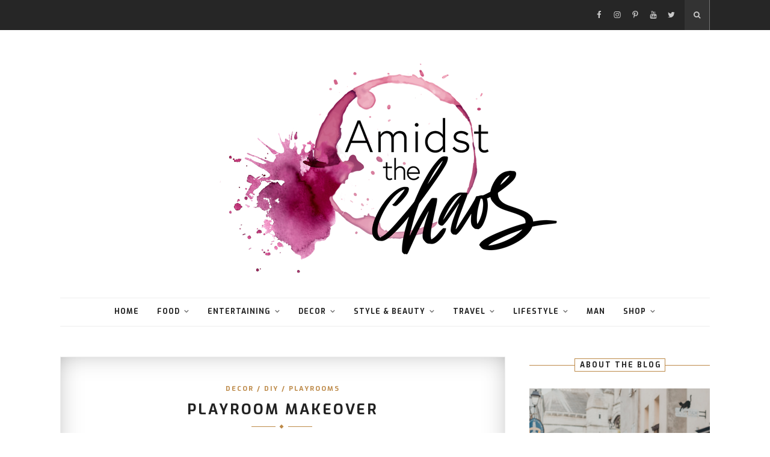

--- FILE ---
content_type: text/html; charset=UTF-8
request_url: https://amidstthechaos.ca/2014/12/playroom-renovation/
body_size: 39779
content:
<!DOCTYPE html>
<html lang="en-US">
<head>

	<meta charset="UTF-8">
	<meta http-equiv="X-UA-Compatible" content="IE=edge">
	<meta name="viewport" content="width=device-width, initial-scale=1">
	<link rel="profile" href="https://gmpg.org/xfn/11" />
	<link rel="pingback" href="https://amidstthechaos.ca/xmlrpc.php" />	
	
	
	<meta name='robots' content='index, follow, max-image-preview:large, max-snippet:-1, max-video-preview:-1' />
	<style>img:is([sizes="auto" i], [sizes^="auto," i]) { contain-intrinsic-size: 3000px 1500px }</style>
	
	<!-- This site is optimized with the Yoast SEO plugin v19.9 - https://yoast.com/wordpress/plugins/seo/ -->
	<title>Playroom Makeover - Amidst the Chaos</title>
	<link rel="canonical" href="https://amidstthechaos.ca/2014/12/playroom-renovation/" />
	<meta property="og:locale" content="en_US" />
	<meta property="og:type" content="article" />
	<meta property="og:title" content="Playroom Makeover - Amidst the Chaos" />
	<meta property="og:description" content="When we were looking for a home to buy in Northern Ontario, we at the time, only had our daughter Leah, who was then 3 months old. We knew that we wanted 1-2 more kids and having moved three times in three years to bigger homes, we also knew that we were done with moving for awhile. So we needed a space that we could grow into, as our family grew. When we walked through our home for the first time, we could totally picture ourselves living there. It was a raised ranch style home, with two complete floors of living space. You walked into the front door onto a landing and then either went up five stairs to the main floor, or down five stairs to the basement, which was only partially underground. It was one of those homes where the space just seemed to keep going and going and going. Whenever we would have first time guests over and gave them a tour, the comments were generally always the same, &#8220;Oh wow! You have so much space!&#8221; And that&#8217;s exactly why we bought the house. While the space and layout were fantastic, the house itself was over 30..." />
	<meta property="og:url" content="https://amidstthechaos.ca/2014/12/playroom-renovation/" />
	<meta property="og:site_name" content="Amidst the Chaos" />
	<meta property="article:author" content="http://www.facebook.com/amidstthechaos" />
	<meta property="article:published_time" content="2014-12-18T16:45:59+00:00" />
	<meta property="article:modified_time" content="2015-04-25T18:23:52+00:00" />
	<meta property="og:image" content="https://amidstthechaos.ca/wp-content/uploads/2014/12/IMG_68571-1024x683.jpg" />
	<meta property="og:image:width" content="1024" />
	<meta property="og:image:height" content="683" />
	<meta property="og:image:type" content="image/jpeg" />
	<meta name="author" content="Christine" />
	<meta name="twitter:card" content="summary_large_image" />
	<meta name="twitter:creator" content="@ATChaos" />
	<meta name="twitter:label1" content="Written by" />
	<meta name="twitter:data1" content="Christine" />
	<meta name="twitter:label2" content="Est. reading time" />
	<meta name="twitter:data2" content="5 minutes" />
	<script type="application/ld+json" class="yoast-schema-graph">{"@context":"https://schema.org","@graph":[{"@type":"WebPage","@id":"https://amidstthechaos.ca/2014/12/playroom-renovation/","url":"https://amidstthechaos.ca/2014/12/playroom-renovation/","name":"Playroom Makeover - Amidst the Chaos","isPartOf":{"@id":"https://amidstthechaos.ca/#website"},"primaryImageOfPage":{"@id":"https://amidstthechaos.ca/2014/12/playroom-renovation/#primaryimage"},"image":{"@id":"https://amidstthechaos.ca/2014/12/playroom-renovation/#primaryimage"},"thumbnailUrl":"https://amidstthechaos.ca/wp-content/uploads/2014/12/IMG_68571.jpg","datePublished":"2014-12-18T16:45:59+00:00","dateModified":"2015-04-25T18:23:52+00:00","author":{"@id":"https://amidstthechaos.ca/#/schema/person/73e6aa89249e45d380e86a34b262ed91"},"breadcrumb":{"@id":"https://amidstthechaos.ca/2014/12/playroom-renovation/#breadcrumb"},"inLanguage":"en-US","potentialAction":[{"@type":"ReadAction","target":["https://amidstthechaos.ca/2014/12/playroom-renovation/"]}]},{"@type":"ImageObject","inLanguage":"en-US","@id":"https://amidstthechaos.ca/2014/12/playroom-renovation/#primaryimage","url":"https://amidstthechaos.ca/wp-content/uploads/2014/12/IMG_68571.jpg","contentUrl":"https://amidstthechaos.ca/wp-content/uploads/2014/12/IMG_68571.jpg","width":4353,"height":2902},{"@type":"BreadcrumbList","@id":"https://amidstthechaos.ca/2014/12/playroom-renovation/#breadcrumb","itemListElement":[{"@type":"ListItem","position":1,"name":"Home","item":"https://amidstthechaos.ca/"},{"@type":"ListItem","position":2,"name":"Playroom Makeover"}]},{"@type":"WebSite","@id":"https://amidstthechaos.ca/#website","url":"https://amidstthechaos.ca/","name":"Amidst the Chaos","description":"Finding Beauty in the Everyday","potentialAction":[{"@type":"SearchAction","target":{"@type":"EntryPoint","urlTemplate":"https://amidstthechaos.ca/?s={search_term_string}"},"query-input":"required name=search_term_string"}],"inLanguage":"en-US"},{"@type":"Person","@id":"https://amidstthechaos.ca/#/schema/person/73e6aa89249e45d380e86a34b262ed91","name":"Christine","image":{"@type":"ImageObject","inLanguage":"en-US","@id":"https://amidstthechaos.ca/#/schema/person/image/","url":"https://secure.gravatar.com/avatar/b724dfba14a5616691cf0442bcde71432b9883923a1e1dbe67afb127db4d8c9c?s=96&d=mm&r=g","contentUrl":"https://secure.gravatar.com/avatar/b724dfba14a5616691cf0442bcde71432b9883923a1e1dbe67afb127db4d8c9c?s=96&d=mm&r=g","caption":"Christine"},"description":"Christine's bio info here.","sameAs":["https://amidstthechaos.ca","http://www.facebook.com/amidstthechaos","https://twitter.com/ATChaos"],"url":"https://amidstthechaos.ca/author/christinemartin/"}]}</script>
	<!-- / Yoast SEO plugin. -->


<link rel='dns-prefetch' href='//secure.gravatar.com' />
<link rel='dns-prefetch' href='//stats.wp.com' />
<link rel='dns-prefetch' href='//fonts.googleapis.com' />
<link rel='dns-prefetch' href='//v0.wordpress.com' />
<link rel="alternate" type="application/rss+xml" title="Amidst the Chaos &raquo; Feed" href="https://amidstthechaos.ca/feed/" />
<link rel="alternate" type="application/rss+xml" title="Amidst the Chaos &raquo; Comments Feed" href="https://amidstthechaos.ca/comments/feed/" />
<link rel="alternate" type="application/rss+xml" title="Amidst the Chaos &raquo; Playroom Makeover Comments Feed" href="https://amidstthechaos.ca/2014/12/playroom-renovation/feed/" />
		<!-- This site uses the Google Analytics by ExactMetrics plugin v7.9.1 - Using Analytics tracking - https://www.exactmetrics.com/ -->
							<script
				src="//www.googletagmanager.com/gtag/js?id=UA-58351924-1"  data-cfasync="false" data-wpfc-render="false" type="text/javascript" async></script>
			<script data-cfasync="false" data-wpfc-render="false" type="text/javascript">
				var em_version = '7.9.1';
				var em_track_user = true;
				var em_no_track_reason = '';
				
								var disableStrs = [
															'ga-disable-UA-58351924-1',
									];

				/* Function to detect opted out users */
				function __gtagTrackerIsOptedOut() {
					for (var index = 0; index < disableStrs.length; index++) {
						if (document.cookie.indexOf(disableStrs[index] + '=true') > -1) {
							return true;
						}
					}

					return false;
				}

				/* Disable tracking if the opt-out cookie exists. */
				if (__gtagTrackerIsOptedOut()) {
					for (var index = 0; index < disableStrs.length; index++) {
						window[disableStrs[index]] = true;
					}
				}

				/* Opt-out function */
				function __gtagTrackerOptout() {
					for (var index = 0; index < disableStrs.length; index++) {
						document.cookie = disableStrs[index] + '=true; expires=Thu, 31 Dec 2099 23:59:59 UTC; path=/';
						window[disableStrs[index]] = true;
					}
				}

				if ('undefined' === typeof gaOptout) {
					function gaOptout() {
						__gtagTrackerOptout();
					}
				}
								window.dataLayer = window.dataLayer || [];

				window.ExactMetricsDualTracker = {
					helpers: {},
					trackers: {},
				};
				if (em_track_user) {
					function __gtagDataLayer() {
						dataLayer.push(arguments);
					}

					function __gtagTracker(type, name, parameters) {
						if (!parameters) {
							parameters = {};
						}

						if (parameters.send_to) {
							__gtagDataLayer.apply(null, arguments);
							return;
						}

						if (type === 'event') {
							
														parameters.send_to = exactmetrics_frontend.ua;
							__gtagDataLayer(type, name, parameters);
													} else {
							__gtagDataLayer.apply(null, arguments);
						}
					}

					__gtagTracker('js', new Date());
					__gtagTracker('set', {
						'developer_id.dNDMyYj': true,
											});
															__gtagTracker('config', 'UA-58351924-1', {"forceSSL":"true"} );
										window.gtag = __gtagTracker;										(function () {
						/* https://developers.google.com/analytics/devguides/collection/analyticsjs/ */
						/* ga and __gaTracker compatibility shim. */
						var noopfn = function () {
							return null;
						};
						var newtracker = function () {
							return new Tracker();
						};
						var Tracker = function () {
							return null;
						};
						var p = Tracker.prototype;
						p.get = noopfn;
						p.set = noopfn;
						p.send = function () {
							var args = Array.prototype.slice.call(arguments);
							args.unshift('send');
							__gaTracker.apply(null, args);
						};
						var __gaTracker = function () {
							var len = arguments.length;
							if (len === 0) {
								return;
							}
							var f = arguments[len - 1];
							if (typeof f !== 'object' || f === null || typeof f.hitCallback !== 'function') {
								if ('send' === arguments[0]) {
									var hitConverted, hitObject = false, action;
									if ('event' === arguments[1]) {
										if ('undefined' !== typeof arguments[3]) {
											hitObject = {
												'eventAction': arguments[3],
												'eventCategory': arguments[2],
												'eventLabel': arguments[4],
												'value': arguments[5] ? arguments[5] : 1,
											}
										}
									}
									if ('pageview' === arguments[1]) {
										if ('undefined' !== typeof arguments[2]) {
											hitObject = {
												'eventAction': 'page_view',
												'page_path': arguments[2],
											}
										}
									}
									if (typeof arguments[2] === 'object') {
										hitObject = arguments[2];
									}
									if (typeof arguments[5] === 'object') {
										Object.assign(hitObject, arguments[5]);
									}
									if ('undefined' !== typeof arguments[1].hitType) {
										hitObject = arguments[1];
										if ('pageview' === hitObject.hitType) {
											hitObject.eventAction = 'page_view';
										}
									}
									if (hitObject) {
										action = 'timing' === arguments[1].hitType ? 'timing_complete' : hitObject.eventAction;
										hitConverted = mapArgs(hitObject);
										__gtagTracker('event', action, hitConverted);
									}
								}
								return;
							}

							function mapArgs(args) {
								var arg, hit = {};
								var gaMap = {
									'eventCategory': 'event_category',
									'eventAction': 'event_action',
									'eventLabel': 'event_label',
									'eventValue': 'event_value',
									'nonInteraction': 'non_interaction',
									'timingCategory': 'event_category',
									'timingVar': 'name',
									'timingValue': 'value',
									'timingLabel': 'event_label',
									'page': 'page_path',
									'location': 'page_location',
									'title': 'page_title',
								};
								for (arg in args) {
																		if (!(!args.hasOwnProperty(arg) || !gaMap.hasOwnProperty(arg))) {
										hit[gaMap[arg]] = args[arg];
									} else {
										hit[arg] = args[arg];
									}
								}
								return hit;
							}

							try {
								f.hitCallback();
							} catch (ex) {
							}
						};
						__gaTracker.create = newtracker;
						__gaTracker.getByName = newtracker;
						__gaTracker.getAll = function () {
							return [];
						};
						__gaTracker.remove = noopfn;
						__gaTracker.loaded = true;
						window['__gaTracker'] = __gaTracker;
					})();
									} else {
										console.log("");
					(function () {
						function __gtagTracker() {
							return null;
						}

						window['__gtagTracker'] = __gtagTracker;
						window['gtag'] = __gtagTracker;
					})();
									}
			</script>
				<!-- / Google Analytics by ExactMetrics -->
		<script type="text/javascript">
/* <![CDATA[ */
window._wpemojiSettings = {"baseUrl":"https:\/\/s.w.org\/images\/core\/emoji\/16.0.1\/72x72\/","ext":".png","svgUrl":"https:\/\/s.w.org\/images\/core\/emoji\/16.0.1\/svg\/","svgExt":".svg","source":{"concatemoji":"https:\/\/amidstthechaos.ca\/wp-includes\/js\/wp-emoji-release.min.js?ver=6.8.3"}};
/*! This file is auto-generated */
!function(s,n){var o,i,e;function c(e){try{var t={supportTests:e,timestamp:(new Date).valueOf()};sessionStorage.setItem(o,JSON.stringify(t))}catch(e){}}function p(e,t,n){e.clearRect(0,0,e.canvas.width,e.canvas.height),e.fillText(t,0,0);var t=new Uint32Array(e.getImageData(0,0,e.canvas.width,e.canvas.height).data),a=(e.clearRect(0,0,e.canvas.width,e.canvas.height),e.fillText(n,0,0),new Uint32Array(e.getImageData(0,0,e.canvas.width,e.canvas.height).data));return t.every(function(e,t){return e===a[t]})}function u(e,t){e.clearRect(0,0,e.canvas.width,e.canvas.height),e.fillText(t,0,0);for(var n=e.getImageData(16,16,1,1),a=0;a<n.data.length;a++)if(0!==n.data[a])return!1;return!0}function f(e,t,n,a){switch(t){case"flag":return n(e,"\ud83c\udff3\ufe0f\u200d\u26a7\ufe0f","\ud83c\udff3\ufe0f\u200b\u26a7\ufe0f")?!1:!n(e,"\ud83c\udde8\ud83c\uddf6","\ud83c\udde8\u200b\ud83c\uddf6")&&!n(e,"\ud83c\udff4\udb40\udc67\udb40\udc62\udb40\udc65\udb40\udc6e\udb40\udc67\udb40\udc7f","\ud83c\udff4\u200b\udb40\udc67\u200b\udb40\udc62\u200b\udb40\udc65\u200b\udb40\udc6e\u200b\udb40\udc67\u200b\udb40\udc7f");case"emoji":return!a(e,"\ud83e\udedf")}return!1}function g(e,t,n,a){var r="undefined"!=typeof WorkerGlobalScope&&self instanceof WorkerGlobalScope?new OffscreenCanvas(300,150):s.createElement("canvas"),o=r.getContext("2d",{willReadFrequently:!0}),i=(o.textBaseline="top",o.font="600 32px Arial",{});return e.forEach(function(e){i[e]=t(o,e,n,a)}),i}function t(e){var t=s.createElement("script");t.src=e,t.defer=!0,s.head.appendChild(t)}"undefined"!=typeof Promise&&(o="wpEmojiSettingsSupports",i=["flag","emoji"],n.supports={everything:!0,everythingExceptFlag:!0},e=new Promise(function(e){s.addEventListener("DOMContentLoaded",e,{once:!0})}),new Promise(function(t){var n=function(){try{var e=JSON.parse(sessionStorage.getItem(o));if("object"==typeof e&&"number"==typeof e.timestamp&&(new Date).valueOf()<e.timestamp+604800&&"object"==typeof e.supportTests)return e.supportTests}catch(e){}return null}();if(!n){if("undefined"!=typeof Worker&&"undefined"!=typeof OffscreenCanvas&&"undefined"!=typeof URL&&URL.createObjectURL&&"undefined"!=typeof Blob)try{var e="postMessage("+g.toString()+"("+[JSON.stringify(i),f.toString(),p.toString(),u.toString()].join(",")+"));",a=new Blob([e],{type:"text/javascript"}),r=new Worker(URL.createObjectURL(a),{name:"wpTestEmojiSupports"});return void(r.onmessage=function(e){c(n=e.data),r.terminate(),t(n)})}catch(e){}c(n=g(i,f,p,u))}t(n)}).then(function(e){for(var t in e)n.supports[t]=e[t],n.supports.everything=n.supports.everything&&n.supports[t],"flag"!==t&&(n.supports.everythingExceptFlag=n.supports.everythingExceptFlag&&n.supports[t]);n.supports.everythingExceptFlag=n.supports.everythingExceptFlag&&!n.supports.flag,n.DOMReady=!1,n.readyCallback=function(){n.DOMReady=!0}}).then(function(){return e}).then(function(){var e;n.supports.everything||(n.readyCallback(),(e=n.source||{}).concatemoji?t(e.concatemoji):e.wpemoji&&e.twemoji&&(t(e.twemoji),t(e.wpemoji)))}))}((window,document),window._wpemojiSettings);
/* ]]> */
</script>
<style id='wp-emoji-styles-inline-css' type='text/css'>

	img.wp-smiley, img.emoji {
		display: inline !important;
		border: none !important;
		box-shadow: none !important;
		height: 1em !important;
		width: 1em !important;
		margin: 0 0.07em !important;
		vertical-align: -0.1em !important;
		background: none !important;
		padding: 0 !important;
	}
</style>
<link rel='stylesheet' id='wp-block-library-css' href='https://amidstthechaos.ca/wp-includes/css/dist/block-library/style.min.css?ver=6.8.3' type='text/css' media='all' />
<style id='classic-theme-styles-inline-css' type='text/css'>
/*! This file is auto-generated */
.wp-block-button__link{color:#fff;background-color:#32373c;border-radius:9999px;box-shadow:none;text-decoration:none;padding:calc(.667em + 2px) calc(1.333em + 2px);font-size:1.125em}.wp-block-file__button{background:#32373c;color:#fff;text-decoration:none}
</style>
<link rel='stylesheet' id='mediaelement-css' href='https://amidstthechaos.ca/wp-includes/js/mediaelement/mediaelementplayer-legacy.min.css?ver=4.2.17' type='text/css' media='all' />
<link rel='stylesheet' id='wp-mediaelement-css' href='https://amidstthechaos.ca/wp-includes/js/mediaelement/wp-mediaelement.min.css?ver=6.8.3' type='text/css' media='all' />
<style id='jetpack-sharing-buttons-style-inline-css' type='text/css'>
.jetpack-sharing-buttons__services-list{display:flex;flex-direction:row;flex-wrap:wrap;gap:0;list-style-type:none;margin:5px;padding:0}.jetpack-sharing-buttons__services-list.has-small-icon-size{font-size:12px}.jetpack-sharing-buttons__services-list.has-normal-icon-size{font-size:16px}.jetpack-sharing-buttons__services-list.has-large-icon-size{font-size:24px}.jetpack-sharing-buttons__services-list.has-huge-icon-size{font-size:36px}@media print{.jetpack-sharing-buttons__services-list{display:none!important}}.editor-styles-wrapper .wp-block-jetpack-sharing-buttons{gap:0;padding-inline-start:0}ul.jetpack-sharing-buttons__services-list.has-background{padding:1.25em 2.375em}
</style>
<style id='global-styles-inline-css' type='text/css'>
:root{--wp--preset--aspect-ratio--square: 1;--wp--preset--aspect-ratio--4-3: 4/3;--wp--preset--aspect-ratio--3-4: 3/4;--wp--preset--aspect-ratio--3-2: 3/2;--wp--preset--aspect-ratio--2-3: 2/3;--wp--preset--aspect-ratio--16-9: 16/9;--wp--preset--aspect-ratio--9-16: 9/16;--wp--preset--color--black: #000000;--wp--preset--color--cyan-bluish-gray: #abb8c3;--wp--preset--color--white: #ffffff;--wp--preset--color--pale-pink: #f78da7;--wp--preset--color--vivid-red: #cf2e2e;--wp--preset--color--luminous-vivid-orange: #ff6900;--wp--preset--color--luminous-vivid-amber: #fcb900;--wp--preset--color--light-green-cyan: #7bdcb5;--wp--preset--color--vivid-green-cyan: #00d084;--wp--preset--color--pale-cyan-blue: #8ed1fc;--wp--preset--color--vivid-cyan-blue: #0693e3;--wp--preset--color--vivid-purple: #9b51e0;--wp--preset--gradient--vivid-cyan-blue-to-vivid-purple: linear-gradient(135deg,rgba(6,147,227,1) 0%,rgb(155,81,224) 100%);--wp--preset--gradient--light-green-cyan-to-vivid-green-cyan: linear-gradient(135deg,rgb(122,220,180) 0%,rgb(0,208,130) 100%);--wp--preset--gradient--luminous-vivid-amber-to-luminous-vivid-orange: linear-gradient(135deg,rgba(252,185,0,1) 0%,rgba(255,105,0,1) 100%);--wp--preset--gradient--luminous-vivid-orange-to-vivid-red: linear-gradient(135deg,rgba(255,105,0,1) 0%,rgb(207,46,46) 100%);--wp--preset--gradient--very-light-gray-to-cyan-bluish-gray: linear-gradient(135deg,rgb(238,238,238) 0%,rgb(169,184,195) 100%);--wp--preset--gradient--cool-to-warm-spectrum: linear-gradient(135deg,rgb(74,234,220) 0%,rgb(151,120,209) 20%,rgb(207,42,186) 40%,rgb(238,44,130) 60%,rgb(251,105,98) 80%,rgb(254,248,76) 100%);--wp--preset--gradient--blush-light-purple: linear-gradient(135deg,rgb(255,206,236) 0%,rgb(152,150,240) 100%);--wp--preset--gradient--blush-bordeaux: linear-gradient(135deg,rgb(254,205,165) 0%,rgb(254,45,45) 50%,rgb(107,0,62) 100%);--wp--preset--gradient--luminous-dusk: linear-gradient(135deg,rgb(255,203,112) 0%,rgb(199,81,192) 50%,rgb(65,88,208) 100%);--wp--preset--gradient--pale-ocean: linear-gradient(135deg,rgb(255,245,203) 0%,rgb(182,227,212) 50%,rgb(51,167,181) 100%);--wp--preset--gradient--electric-grass: linear-gradient(135deg,rgb(202,248,128) 0%,rgb(113,206,126) 100%);--wp--preset--gradient--midnight: linear-gradient(135deg,rgb(2,3,129) 0%,rgb(40,116,252) 100%);--wp--preset--font-size--small: 13px;--wp--preset--font-size--medium: 20px;--wp--preset--font-size--large: 36px;--wp--preset--font-size--x-large: 42px;--wp--preset--spacing--20: 0.44rem;--wp--preset--spacing--30: 0.67rem;--wp--preset--spacing--40: 1rem;--wp--preset--spacing--50: 1.5rem;--wp--preset--spacing--60: 2.25rem;--wp--preset--spacing--70: 3.38rem;--wp--preset--spacing--80: 5.06rem;--wp--preset--shadow--natural: 6px 6px 9px rgba(0, 0, 0, 0.2);--wp--preset--shadow--deep: 12px 12px 50px rgba(0, 0, 0, 0.4);--wp--preset--shadow--sharp: 6px 6px 0px rgba(0, 0, 0, 0.2);--wp--preset--shadow--outlined: 6px 6px 0px -3px rgba(255, 255, 255, 1), 6px 6px rgba(0, 0, 0, 1);--wp--preset--shadow--crisp: 6px 6px 0px rgba(0, 0, 0, 1);}:where(.is-layout-flex){gap: 0.5em;}:where(.is-layout-grid){gap: 0.5em;}body .is-layout-flex{display: flex;}.is-layout-flex{flex-wrap: wrap;align-items: center;}.is-layout-flex > :is(*, div){margin: 0;}body .is-layout-grid{display: grid;}.is-layout-grid > :is(*, div){margin: 0;}:where(.wp-block-columns.is-layout-flex){gap: 2em;}:where(.wp-block-columns.is-layout-grid){gap: 2em;}:where(.wp-block-post-template.is-layout-flex){gap: 1.25em;}:where(.wp-block-post-template.is-layout-grid){gap: 1.25em;}.has-black-color{color: var(--wp--preset--color--black) !important;}.has-cyan-bluish-gray-color{color: var(--wp--preset--color--cyan-bluish-gray) !important;}.has-white-color{color: var(--wp--preset--color--white) !important;}.has-pale-pink-color{color: var(--wp--preset--color--pale-pink) !important;}.has-vivid-red-color{color: var(--wp--preset--color--vivid-red) !important;}.has-luminous-vivid-orange-color{color: var(--wp--preset--color--luminous-vivid-orange) !important;}.has-luminous-vivid-amber-color{color: var(--wp--preset--color--luminous-vivid-amber) !important;}.has-light-green-cyan-color{color: var(--wp--preset--color--light-green-cyan) !important;}.has-vivid-green-cyan-color{color: var(--wp--preset--color--vivid-green-cyan) !important;}.has-pale-cyan-blue-color{color: var(--wp--preset--color--pale-cyan-blue) !important;}.has-vivid-cyan-blue-color{color: var(--wp--preset--color--vivid-cyan-blue) !important;}.has-vivid-purple-color{color: var(--wp--preset--color--vivid-purple) !important;}.has-black-background-color{background-color: var(--wp--preset--color--black) !important;}.has-cyan-bluish-gray-background-color{background-color: var(--wp--preset--color--cyan-bluish-gray) !important;}.has-white-background-color{background-color: var(--wp--preset--color--white) !important;}.has-pale-pink-background-color{background-color: var(--wp--preset--color--pale-pink) !important;}.has-vivid-red-background-color{background-color: var(--wp--preset--color--vivid-red) !important;}.has-luminous-vivid-orange-background-color{background-color: var(--wp--preset--color--luminous-vivid-orange) !important;}.has-luminous-vivid-amber-background-color{background-color: var(--wp--preset--color--luminous-vivid-amber) !important;}.has-light-green-cyan-background-color{background-color: var(--wp--preset--color--light-green-cyan) !important;}.has-vivid-green-cyan-background-color{background-color: var(--wp--preset--color--vivid-green-cyan) !important;}.has-pale-cyan-blue-background-color{background-color: var(--wp--preset--color--pale-cyan-blue) !important;}.has-vivid-cyan-blue-background-color{background-color: var(--wp--preset--color--vivid-cyan-blue) !important;}.has-vivid-purple-background-color{background-color: var(--wp--preset--color--vivid-purple) !important;}.has-black-border-color{border-color: var(--wp--preset--color--black) !important;}.has-cyan-bluish-gray-border-color{border-color: var(--wp--preset--color--cyan-bluish-gray) !important;}.has-white-border-color{border-color: var(--wp--preset--color--white) !important;}.has-pale-pink-border-color{border-color: var(--wp--preset--color--pale-pink) !important;}.has-vivid-red-border-color{border-color: var(--wp--preset--color--vivid-red) !important;}.has-luminous-vivid-orange-border-color{border-color: var(--wp--preset--color--luminous-vivid-orange) !important;}.has-luminous-vivid-amber-border-color{border-color: var(--wp--preset--color--luminous-vivid-amber) !important;}.has-light-green-cyan-border-color{border-color: var(--wp--preset--color--light-green-cyan) !important;}.has-vivid-green-cyan-border-color{border-color: var(--wp--preset--color--vivid-green-cyan) !important;}.has-pale-cyan-blue-border-color{border-color: var(--wp--preset--color--pale-cyan-blue) !important;}.has-vivid-cyan-blue-border-color{border-color: var(--wp--preset--color--vivid-cyan-blue) !important;}.has-vivid-purple-border-color{border-color: var(--wp--preset--color--vivid-purple) !important;}.has-vivid-cyan-blue-to-vivid-purple-gradient-background{background: var(--wp--preset--gradient--vivid-cyan-blue-to-vivid-purple) !important;}.has-light-green-cyan-to-vivid-green-cyan-gradient-background{background: var(--wp--preset--gradient--light-green-cyan-to-vivid-green-cyan) !important;}.has-luminous-vivid-amber-to-luminous-vivid-orange-gradient-background{background: var(--wp--preset--gradient--luminous-vivid-amber-to-luminous-vivid-orange) !important;}.has-luminous-vivid-orange-to-vivid-red-gradient-background{background: var(--wp--preset--gradient--luminous-vivid-orange-to-vivid-red) !important;}.has-very-light-gray-to-cyan-bluish-gray-gradient-background{background: var(--wp--preset--gradient--very-light-gray-to-cyan-bluish-gray) !important;}.has-cool-to-warm-spectrum-gradient-background{background: var(--wp--preset--gradient--cool-to-warm-spectrum) !important;}.has-blush-light-purple-gradient-background{background: var(--wp--preset--gradient--blush-light-purple) !important;}.has-blush-bordeaux-gradient-background{background: var(--wp--preset--gradient--blush-bordeaux) !important;}.has-luminous-dusk-gradient-background{background: var(--wp--preset--gradient--luminous-dusk) !important;}.has-pale-ocean-gradient-background{background: var(--wp--preset--gradient--pale-ocean) !important;}.has-electric-grass-gradient-background{background: var(--wp--preset--gradient--electric-grass) !important;}.has-midnight-gradient-background{background: var(--wp--preset--gradient--midnight) !important;}.has-small-font-size{font-size: var(--wp--preset--font-size--small) !important;}.has-medium-font-size{font-size: var(--wp--preset--font-size--medium) !important;}.has-large-font-size{font-size: var(--wp--preset--font-size--large) !important;}.has-x-large-font-size{font-size: var(--wp--preset--font-size--x-large) !important;}
:where(.wp-block-post-template.is-layout-flex){gap: 1.25em;}:where(.wp-block-post-template.is-layout-grid){gap: 1.25em;}
:where(.wp-block-columns.is-layout-flex){gap: 2em;}:where(.wp-block-columns.is-layout-grid){gap: 2em;}
:root :where(.wp-block-pullquote){font-size: 1.5em;line-height: 1.6;}
</style>
<link rel='stylesheet' id='jpibfi-style-css' href='https://amidstthechaos.ca/wp-content/plugins/jquery-pin-it-button-for-images/css/client.css?ver=3.0.6' type='text/css' media='all' />
<link rel='stylesheet' id='osd_sms_css-css' href='https://amidstthechaos.ca/wp-content/plugins/osd-social-media-sharing/includes/style.css?ver=6.8.3' type='text/css' media='all' />
<link rel='stylesheet' id='yumprint-recipe-theme-layout-css' href='https://amidstthechaos.ca/wp-content/plugins/recipe-card/css/layout.css?ver=6.8.3' type='text/css' media='all' />
<link rel='stylesheet' id='wp-components-css' href='https://amidstthechaos.ca/wp-includes/css/dist/components/style.min.css?ver=6.8.3' type='text/css' media='all' />
<link rel='stylesheet' id='godaddy-styles-css' href='https://amidstthechaos.ca/wp-content/mu-plugins/vendor/wpex/godaddy-launch/includes/Dependencies/GoDaddy/Styles/build/latest.css?ver=2.0.2' type='text/css' media='all' />
<link rel='stylesheet' id='swanky-style-css' href='https://amidstthechaos.ca/wp-content/themes/swanky/style.css?ver=6.8.3' type='text/css' media='all' />
<link rel='stylesheet' id='jquery-bxslider-css' href='https://amidstthechaos.ca/wp-content/themes/swanky/css/jquery.bxslider.css?ver=6.8.3' type='text/css' media='all' />
<link rel='stylesheet' id='font-awesome-css' href='https://amidstthechaos.ca/wp-content/themes/swanky/css/font-awesome.min.css?ver=6.8.3' type='text/css' media='all' />
<link rel='stylesheet' id='owl-carousel-css' href='https://amidstthechaos.ca/wp-content/themes/swanky/css/owl.carousel.css?ver=6.8.3' type='text/css' media='all' />
<link rel='stylesheet' id='animate-css' href='https://amidstthechaos.ca/wp-content/themes/swanky/css/animate.min.css?ver=6.8.3' type='text/css' media='all' />
<link rel='stylesheet' id='swanky-responsive-css' href='https://amidstthechaos.ca/wp-content/themes/swanky/css/responsive.css?ver=6.8.3' type='text/css' media='all' />
<link rel='stylesheet' id='swanky-fonts-css' href='https://fonts.googleapis.com/css?family=Exo%3A400%2C600%2C700%2C700i%7CLora%3A400%2C400i%2C700%2C700i%7CPlayfair+Display%3A400i%7CSource+Sans+Pro%3A400%2C700%7CLibre+Baskerville%3A400%2C400i&#038;subset=latin%2Clatin-ext' type='text/css' media='all' />
<link rel='stylesheet' id='esf-custom-fonts-css' href='https://amidstthechaos.ca/wp-content/plugins/easy-facebook-likebox/frontend/assets/css/esf-custom-fonts.css?ver=6.8.3' type='text/css' media='all' />
<link rel='stylesheet' id='esf-insta-frontend-css' href='https://amidstthechaos.ca/wp-content/plugins/easy-facebook-likebox//instagram/frontend/assets/css/esf-insta-frontend.css?ver=6.8.3' type='text/css' media='all' />
<link rel='stylesheet' id='esf-insta-customizer-style-css' href='https://amidstthechaos.ca/wp-admin/admin-ajax.php?action=esf-insta-customizer-style&#038;ver=6.8.3' type='text/css' media='all' />
<script type="text/javascript" src="https://amidstthechaos.ca/wp-includes/js/jquery/jquery.min.js?ver=3.7.1" id="jquery-core-js"></script>
<script type="text/javascript" src="https://amidstthechaos.ca/wp-includes/js/jquery/jquery-migrate.min.js?ver=3.4.1" id="jquery-migrate-js"></script>
<script type="text/javascript" src="https://amidstthechaos.ca/wp-content/plugins/google-analytics-dashboard-for-wp/assets/js/frontend-gtag.min.js?ver=7.9.1" id="exactmetrics-frontend-script-js"></script>
<script data-cfasync="false" data-wpfc-render="false" type="text/javascript" id='exactmetrics-frontend-script-js-extra'>/* <![CDATA[ */
var exactmetrics_frontend = {"js_events_tracking":"true","download_extensions":"zip,mp3,mpeg,pdf,docx,pptx,xlsx,rar","inbound_paths":"[{\"path\":\"\\\/go\\\/\",\"label\":\"affiliate\"},{\"path\":\"\\\/recommend\\\/\",\"label\":\"affiliate\"}]","home_url":"https:\/\/amidstthechaos.ca","hash_tracking":"false","ua":"UA-58351924-1","v4_id":""};/* ]]> */
</script>
<script type="text/javascript" src="https://amidstthechaos.ca/wp-content/plugins/recipe-card/js/post.js?ver=6.8.3" id="yumprint-recipe-post-js"></script>
<script type="text/javascript" src="https://amidstthechaos.ca/wp-content/plugins/easy-facebook-likebox/frontend/assets/js/imagesloaded.pkgd.min.js?ver=6.8.3" id="imagesloaded.pkgd.min-js"></script>
<script type="text/javascript" id="esf-insta-public-js-extra">
/* <![CDATA[ */
var esf_insta = {"ajax_url":"https:\/\/amidstthechaos.ca\/wp-admin\/admin-ajax.php","version":"free","nonce":"8cced7f439"};
/* ]]> */
</script>
<script type="text/javascript" src="https://amidstthechaos.ca/wp-content/plugins/easy-facebook-likebox//instagram/frontend/assets/js/esf-insta-public.js?ver=1" id="esf-insta-public-js"></script>
<link rel="https://api.w.org/" href="https://amidstthechaos.ca/wp-json/" /><link rel="alternate" title="JSON" type="application/json" href="https://amidstthechaos.ca/wp-json/wp/v2/posts/147" /><link rel="EditURI" type="application/rsd+xml" title="RSD" href="https://amidstthechaos.ca/xmlrpc.php?rsd" />
<meta name="generator" content="WordPress 6.8.3" />
<link rel='shortlink' href='https://wp.me/p6vKO7-2n' />
<link rel="alternate" title="oEmbed (JSON)" type="application/json+oembed" href="https://amidstthechaos.ca/wp-json/oembed/1.0/embed?url=https%3A%2F%2Famidstthechaos.ca%2F2014%2F12%2Fplayroom-renovation%2F" />
<link rel="alternate" title="oEmbed (XML)" type="text/xml+oembed" href="https://amidstthechaos.ca/wp-json/oembed/1.0/embed?url=https%3A%2F%2Famidstthechaos.ca%2F2014%2F12%2Fplayroom-renovation%2F&#038;format=xml" />
<style type="text/css">
	a.pinit-button.custom span {
	background-image: url("https://amidstthechaos.ca/wp-content/uploads/2018/01/Pin-It-200x200.png");	}

	.pinit-hover {
		opacity: 0.5 !important;
		filter: alpha(opacity=50) !important;
	}
	a.pinit-button {
	border-bottom: 0 !important;
	box-shadow: none !important;
	margin-bottom: 0 !important;
}
a.pinit-button::after {
    display: none;
}</style>
		<script type='text/javascript' data-cfasync='false'>var _mmunch = {'front': false, 'page': false, 'post': false, 'category': false, 'author': false, 'search': false, 'attachment': false, 'tag': false};_mmunch['post'] = true; _mmunch['postData'] = {"ID":147,"post_name":"playroom-renovation","post_title":"Playroom Makeover","post_type":"post","post_author":"1","post_status":"publish"}; _mmunch['postCategories'] = [{"term_id":323,"name":"Decor","slug":"decor","term_group":0,"term_taxonomy_id":325,"taxonomy":"category","description":"","parent":0,"count":134,"filter":"raw","cat_ID":323,"category_count":134,"category_description":"","cat_name":"Decor","category_nicename":"decor","category_parent":0},{"term_id":55,"name":"DIY","slug":"diy","term_group":0,"term_taxonomy_id":57,"taxonomy":"category","description":"","parent":323,"count":67,"filter":"raw","cat_ID":55,"category_count":67,"category_description":"","cat_name":"DIY","category_nicename":"diy","category_parent":323},{"term_id":340,"name":"Playrooms","slug":"playrooms","term_group":0,"term_taxonomy_id":342,"taxonomy":"category","description":"","parent":323,"count":2,"filter":"raw","cat_ID":340,"category_count":2,"category_description":"","cat_name":"Playrooms","category_nicename":"playrooms","category_parent":323}]; _mmunch['postTags'] = [{"term_id":40,"name":"chalkboard paint","slug":"chalkboard-paint","term_group":0,"term_taxonomy_id":42,"taxonomy":"post_tag","description":"","parent":0,"count":1,"filter":"raw"},{"term_id":3,"name":"DIY","slug":"diy","term_group":0,"term_taxonomy_id":39,"taxonomy":"post_tag","description":"","parent":0,"count":37,"filter":"raw"},{"term_id":7,"name":"Home decor","slug":"home-decor","term_group":0,"term_taxonomy_id":8,"taxonomy":"post_tag","description":"","parent":0,"count":21,"filter":"raw"},{"term_id":38,"name":"home renovations","slug":"home-renovations","term_group":0,"term_taxonomy_id":40,"taxonomy":"post_tag","description":"","parent":0,"count":1,"filter":"raw"},{"term_id":41,"name":"kids room","slug":"kids-room","term_group":0,"term_taxonomy_id":43,"taxonomy":"post_tag","description":"","parent":0,"count":1,"filter":"raw"},{"term_id":39,"name":"paint","slug":"paint","term_group":0,"term_taxonomy_id":41,"taxonomy":"post_tag","description":"","parent":0,"count":4,"filter":"raw"},{"term_id":37,"name":"playroom","slug":"playroom","term_group":0,"term_taxonomy_id":38,"taxonomy":"post_tag","description":"","parent":0,"count":1,"filter":"raw"},{"term_id":42,"name":"playroom makeover","slug":"playroom-makeover","term_group":0,"term_taxonomy_id":44,"taxonomy":"post_tag","description":"","parent":0,"count":1,"filter":"raw"}]; _mmunch['postAuthor'] = {"name":"Christine","ID":1};</script><script data-cfasync="false" src="//a.mailmunch.co/app/v1/site.js" id="mailmunch-script" data-plugin="mc_mm" data-mailmunch-site-id="21023" async></script><script type="text/javascript">
	window.yumprintRecipePlugin = "https://amidstthechaos.ca/wp-content/plugins/recipe-card";
	window.yumprintRecipeAjaxUrl = "https://amidstthechaos.ca/wp-admin/admin-ajax.php";
	window.yumprintRecipeUrl = "https://amidstthechaos.ca/";
</script><!--[if lte IE 8]>
<script type="text/javascript">
    window.yumprintRecipeDisabled = true;
</script>
<![endif]-->
<style type="text/css">    .blog-yumprint-recipe .blog-yumprint-recipe-title {
    	color: #414141;
    }
    .blog-yumprint-recipe .blog-yumprint-subheader, .blog-yumprint-recipe .blog-yumprint-infobar-section-title, .blog-yumprint-recipe .blog-yumprint-infobox-section-title, .blog-yumprint-nutrition-section-title {
        color: #414141;
    }
    .blog-yumprint-recipe .blog-yumprint-save, .blog-yumprint-recipe .blog-yumprint-header .blog-yumprint-save a {
    	background-color: #666666;
    	color: #ffffff !important;
    }
    .blog-yumprint-recipe .blog-yumprint-save:hover, .blog-yumprint-recipe .blog-yumprint-header .blog-yumprint-save:hover a {
    	background-color: #808080;
    }
    .blog-yumprint-recipe .blog-yumprint-adapted-link, .blog-yumprint-nutrition-more, .blog-yumprint-report-error {
        color: #666666;
    }
    .blog-yumprint-recipe .blog-yumprint-infobar-section-data, .blog-yumprint-recipe .blog-yumprint-infobox-section-data, .blog-yumprint-recipe .blog-yumprint-adapted, .blog-yumprint-recipe .blog-yumprint-author, .blog-yumprint-recipe .blog-yumprint-serves, .blog-yumprint-nutrition-section-data {
        color: #808080;
    }
    .blog-yumprint-recipe .blog-yumprint-recipe-summary, .blog-yumprint-recipe .blog-yumprint-ingredient-item, .blog-yumprint-recipe .blog-yumprint-method-item, .blog-yumprint-recipe .blog-yumprint-note-item, .blog-yumprint-write-review, .blog-yumprint-nutrition-box {
        color: #414141;
    }
    .blog-yumprint-write-review:hover, .blog-yumprint-nutrition-more:hover, .blog-yumprint-recipe .blog-yumprint-adapted-link:hover {
        color: #808080;
    }
    .blog-yumprint-recipe .blog-yumprint-nutrition-bar:hover .blog-yumprint-nutrition-section-title {
        color: #5a5a5a;
    }
    .blog-yumprint-recipe .blog-yumprint-nutrition-bar:hover .blog-yumprint-nutrition-section-data {
        color: #9a9a9a;
    }

    .blog-yumprint-recipe .blog-yumprint-print {
    	background-color: #bfbfbf;
    	color: #ffffff;
    }
    .blog-yumprint-recipe .blog-yumprint-print:hover {
    	background-color: #d9d9d9;
    }
    .blog-yumprint-recipe {
    	background-color: white;
    	border-color: rgb(220, 220, 220);
    	border-style: solid;
    	border-width: 1px;
    	border-radius: 30px;
    }
    .blog-yumprint-recipe .blog-yumprint-recipe-contents {
    	border-top-color: rgb(220, 220, 220);
    	border-top-width: 1px;
    	border-top-style: solid;
    }
    .blog-yumprint-recipe .blog-yumprint-info-bar, .blog-yumprint-recipe .blog-yumprint-nutrition-bar, .blog-yumprint-nutrition-border {
    	border-top-color: rgb(220, 220, 220);
    	border-top-width: 1px;
    	border-top-style: solid;
    }
    .blog-yumprint-nutrition-line, .blog-yumprint-nutrition-thick-line, .blog-yumprint-nutrition-very-thick-line {
    	border-top-color: rgb(220, 220, 220);
    }
    .blog-yumprint-recipe .blog-yumprint-info-box, .blog-yumprint-nutrition-box {
    	background-color: white;
    	border-color: rgb(220, 220, 220);
    	border-style: solid;
    	border-width: 1px;
    	border-radius: 15px;
    }
    .blog-yumprint-recipe .blog-yumprint-recipe-title {
		font-family: Helvetica Neue,Helvetica,Arial,sans-serif, Helvetica Neue, Helvetica, Tahoma, Sans Serif, Sans;
		font-size: 22px;
		font-weight: normal;
		font-style: normal;
		text-transform: none;
		text-decoration: none;
    }
    .blog-yumprint-recipe .blog-yumprint-subheader {
		font-family: Helvetica Neue,Helvetica,Arial,sans-serif, Helvetica Neue, Helvetica, Tahoma, Sans Serif, Sans;
		font-size: 18px;
		font-weight: normal;
		font-style: normal;
		text-transform: none;
		text-decoration: none;
    }
    .blog-yumprint-recipe .blog-yumprint-recipe-summary, .blog-yumprint-recipe .blog-yumprint-ingredients, .blog-yumprint-recipe .blog-yumprint-methods, .blog-yumprint-recipe .blog-yumprint-notes, .blog-yumprint-write-review, .blog-yumprint-nutrition-box {
		font-family: Georgia,Times,Times New Roman,serif, Helvetica Neue, Helvetica, Tahoma, Sans Serif, Sans;
		font-size: 14px;
		font-weight: normal;
		font-style: normal;
		text-transform: none;
		text-decoration: none;
    }
    .blog-yumprint-recipe .blog-yumprint-info-bar, .blog-yumprint-recipe .blog-yumprint-info-box, .blog-yumprint-recipe .blog-yumprint-adapted, .blog-yumprint-recipe .blog-yumprint-author, .blog-yumprint-recipe .blog-yumprint-serves, .blog-yumprint-recipe .blog-yumprint-infobar-section-title, .blog-yumprint-recipe .blog-yumprint-infobox-section-title,.blog-yumprint-recipe .blog-yumprint-nutrition-bar, .blog-yumprint-nutrition-section-title, .blog-yumprint-nutrition-more {
		font-family: Georgia,Times,Times New Roman,serif, Helvetica Neue, Helvetica, Tahoma, Sans Serif, Sans;
		font-size: 14px;
		font-weight: normal;
		font-style: normal;
		text-transform: none;
		text-decoration: none;
    }
    .blog-yumprint-recipe .blog-yumprint-action {
		font-family: Helvetica Neue,Helvetica,Arial,sans-serif, Helvetica Neue, Helvetica, Tahoma, Sans Serif, Sans;
		font-size: 13px;
		font-weight: normal;
		font-style: normal;
		text-transform: none;
		text-decoration: none;
    }    .blog-yumprint-header {
        width: 100% !important;
    }    </style><style type="text/css"> .wprm-comment-rating svg { width: 18px !important; height: 18px !important; } img.wprm-comment-rating { width: 90px !important; height: 18px !important; } .wprm-comment-rating svg path { fill: #343434; } .wprm-comment-rating svg polygon { stroke: #343434; } .wprm-comment-ratings-container svg .wprm-star-full { fill: #343434; } .wprm-comment-ratings-container svg .wprm-star-empty { stroke: #343434; }</style>	<style>img#wpstats{display:none}</style>
		    <style type="text/css"> 
        

        #logo { padding-top:50px; padding-bottom:px; }   

        

         
            .promobox-content { vertical-align: middle; }
         


          
        .single-post .post-entry > p:nth-of-type(1)::first-letter { float: left; color: #333; font-size: 49px; line-height: 24px; margin-top: 15px; margin-right: 9px; margin-bottom: 9px; margin-left: 0; text-transform: uppercase; }
               

          
        .page .post-entry > p:nth-of-type(1)::first-letter { float: left; color: #333; font-size: 49px; line-height: 24px; margin-top: 15px; margin-right: 9px; margin-bottom: 9px; margin-left: 0; text-transform: uppercase; }
        

        .post-header .cat-blog a { color: ; }
        .post-header .cat-blog { color: ; }
        .meta_author a:hover { color: ; }
        .archive-box { border-top-color: ; }
        .widget a { color: ; }
        a { color: ; }
        a:hover, a:focus, a:active { color: ; }
        mark, ins { background: ; }
        .post-entry blockquote p:before { color:  !important; }
        q:before { color:  !important; }
        .line:before { border-bottom-color: ; }
        .dot { background-color: ; }
        .line:after { border-bottom-color: ; }
        span.sticky-post { background-color: ; }
        .sticky.post { border-top-color: ; }
        .about-widget a { color:  !important; }  
        .widget-heading span { border-color: ; }
        .widget-heading span:before { background-color: ; }
        .widget-heading span:after { background-color: ; }
        #wp-calendar tbody td:hover { background: ; }
        cite { color: ; }
        .widget .tagcloud a:hover { background-color: ; }
        .widget.widget_recent_comments ul li .comment-author-link a { color:  !important; }
        .widget-topbar.widget_recent_comments ul li .comment-author-link a { color:  !important; }
        .widget-footer.widget_recent_comments ul li .comment-author-link a { color:  !important; }


        .widget-footer .tagcloud a:hover { background-color: ; }
        .pagination a:hover { background: ; }
        .widget .trending_widget_cat a { color:  }
        .widget-footer .trending_widget_cat a { color:  !important; }
        .tags_wrap a:hover { background-color:  }


        .preloader span { color: ; }
        .cssload-thecube .cssload-cube:before { background-color: ; }
        .preloader { background-color: ; }


        #top-bar, .slicknav_menu { background-color: ; }
        .top_social_placeholder { color: ; }
        .top-bar-menu ul.menu ul.sub-menu li, .top-bar-menu .menu li ul.children li { background: ; }
        .slicknav_nav { background-color: ; }
        .top_message a { color: ; }
        .top_message li a:hover { color: ; }
        .top-bar-menu .menu li a { color: ; }
        .top-bar-menu ul.menu ul.sub-menu li a, .top-bar-menu .menu li ul.children li a { color: ; }
        .slicknav_menu .slicknav_icon-bar { background-color: ; }
        .slicknav_menu .slicknav_menutxt { color: ; }
        .slicknav_nav a { color: ; }
        .top-bar-menu .menu li a:hover { color: ; }
        .top-bar-menu ul.menu ul.sub-menu li a:hover, .top-bar-menu .menu li ul.children li a:hover { color: ; }
        .top-bar-menu .menu li.menu-item-has-children:hover > a, .top-bar-menu .menu li ul.children li.page_item_has_children:hover > a { color: ; }
        .slicknav_btn:hover .slicknav_icon-bar { background-color: ; }
        .slicknav_btn:hover .slicknav_menutxt { color: ; }
        .slicknav_nav ul a:hover, .slicknav_nav li a:hover, .slicknav_nav ul a:hover a, .slicknav_nav li a:hover a { color: ; }
        .menu-item.slicknav_parent.slicknav_open > .slicknav_item.slicknav_row a, .page_item.page_item_has_children.slicknav_parent.slicknav_open > .slicknav_item.slicknav_row a { color: ; }
        .menu-item.slicknav_parent.slicknav_open > .slicknav_item.slicknav_row span, .page_item.page_item_has_children.slicknav_parent.slicknav_open > .slicknav_item.slicknav_row span { color: ; }
        .top-bar-menu ul.menu ul.sub-menu li a, .top-bar-menu .menu li ul.children li a { border-bottom-color: ; }
        .top-bar-menu .menu .sub-menu, .menu .children { border-top-color: ; }
        .slicknav_nav ul, .slicknav_nav li { border-bottom-color: ; }

        .top-bar-menu .sub-menu .menu-item .menu-image-title-after:hover, .top-bar-menu .menu-item.slicknav_parent .slicknav_item.slicknav_row:hover { background-color: ; }

        .top-bar-menu ul.menu ul.sub-menu li:hover, .top-bar-menu .menu li ul.children li:hover { background-color: ; }

        .slicknav_menu .sub-menu .menu-item .menu-image-title-after:hover, .menu-item.slicknav_parent .slicknav_item.slicknav_row:hover { background-color: ; }

        .slicknav_nav > .menu-item > .menu-image-title-after:hover, .menu-item.slicknav_parent.slicknav_open > .slicknav_item.slicknav_row, .page_item.page_item_has_children.slicknav_parent.slicknav_open > .slicknav_item.slicknav_row { background-color: ; }

        .slicknav_nav ul a:hover, .slicknav_nav li a:hover, .slicknav_nav ul a:hover a, .slicknav_nav li a:hover a { background: ; } 
        
        #top-social a { color: ; } 
        #top-social a:hover { color: ; } 
        #top-search a i.fa-search { color: ; }
        .show-search .close-search { color: ; }
        .show-search a.close-search:hover { color: ; }
        #top-search { background: ; }
        #mobile-top-search { background: ; }
        #top-search:hover { background: ; }
        #mobile-top-search:hover { background: ; }
        #top-search, .show-search #searchform input#s { border-right-color: ; } 
        .show-search #searchform input#s { border-left-color: ; } 
        .show-search #searchform input#s { background-color: ; }
        .show-search #searchform input#s { color: ; }


        .menu_wrap .menu li a { color: ; }
        .menu_wrap .menu li a:hover { color: ; }
        .menu_wrap ul.menu ul.sub-menu li, .menu_wrap .menu li ul.children li { background-color: ; }
        .menu_wrap ul.menu ul.sub-menu li:hover { background-color: ; }
        div.menu ul.children li:hover { background-color: ; }
        .menu_wrap ul.menu ul.sub-menu li a, .menu_wrap .menu li ul.children li a { color: ; }
        .menu_wrap ul.menu ul.sub-menu li a:hover, .menu_wrap .menu li ul.children li a:hover { color: ; }
        ul.menu ul.sub-menu li:hover > a, .menu_wrap ul.menu ul.sub-menu li:hover > a {
            color: ;
        }
        .menu_wrap ul.menu ul.sub-menu li a, .menu_wrap .menu li ul.children li a { border-bottom-color: ; }

      
        .carousel_meta a, .carousel_meta a:after { color: ; }
        .carousel_meta { color: ; }
        a.carousel_title { color: ; }
        .carousel_readmore_slider a { border-color: ; }
        .carousel_readmore_slider a:hover { background-color: ; }
        .carousel_readmore_slider a { color: ; }
        .carousel_readmore_slider a:hover { color: ; }
        .owl-theme .owl-dots .owl-dot span { background-color: ; }
        .owl-theme .owl-dots .owl-dot.active span { background-color: ; }
        .owl-theme .owl-dots .owl-dot span { border-color: ; }
        .owl-theme .owl-dots .owl-dot:hover span { background-color: ; }
       

        .slide_overlay .cat a { color: ; }
        .slide_overlay .cat { color: ; }
        .slide_overlay h2 a { color: ; }
        .slider-dot { background-color: ; }
        .slider-line:before, .slider-line:after { border-color: ; }
        .readmore_slider a { border-color: ; }
        .readmore_slider a:hover { background-color: ; }
        .readmore_slider a { color: ; }
        .readmore_slider a:hover { color: ; }
        .slider-load .bx-wrapper .bx-controls-direction a { border-color: ; }
        .slider-load .bx-wrapper .bx-controls-direction i { color: ; }
        .bx-wrapper .bx-pager.bx-default-pager a { background-color: ; }
        .bx-wrapper .bx-pager.bx-default-pager a.active { background: ; }
        .bx-wrapper .bx-pager.bx-default-pager a { border-color: ; }
        .bx-wrapper .bx-pager.bx-default-pager a:hover { background-color: ; }


        .promobox-content h4 { color: ; }
        .promobox:hover .promobox-content h4 { color: ; }
        .promobox-title { background: ; }
        .promobox:hover .promobox-title { background: ; }



        .widget-heading { color: ; }
        .widget_rss h4 a.rsswidget { color: ; }
        .widget-footer .block-heading { color: ; }
        .widget-topbar .block-heading { color: ; }


        .about-widget .name { color: ; }
        #wp-calendar caption { color: ; }
        .widget select { color: ; }
        .widget-footer select { color: ; }
        .widget-topbar select { color: ; }
        .textwidget { color: ; }
        .about-widget p { color: ; }
        .rssSummary { color: ; }
        #sidebar p { color: ; }
        #footer-widget p { color: ; }
        #top-instagram p { color: ; }
        .widget_text .textwidget ul li, .widget_text ol li, .widget-footer.widget_text ul li { color: ;}
        .widget ul li a, .widget ul li.cat-item-none { color: ; }
        .widget.widget_nav_menu ul li a, .widget.widget_nav_menu ul.menu ul.sub-menu li a { color: ; }
        .menu-testing-menu-container .menu ul.sub-menu li a { color: ; }
        .menu-testing-menu-container .menu ul.sub-menu li a:hover { color: ; }
        .widget ul li.recentcomments { color: ; }
        .widget-footer ul li.recentcomments { color: ; }
        .widget-topbar ul li.recentcomments { color: ; }
        .widget-footer ul li a { color: ; }
        .widget-topbar ul li a { color: ; }
        #wp-calendar tfoot #prev a { color: ; }


        .widget-footer ul.menu li ul.sub-menu li a:hover { color: ; }
        .widget-topbar ul.menu li ul.sub-menu li a:hover { color: ; }
        ul.latest_posts li div.side-item div.side-text h4 a { color: ; }
        .widget-footer ul.menu ul.sub-menu li a, .widget ul.menu ul.sub-menu li a, .widget-topbar ul.menu ul.sub-menu li a { color: ; }

        .side-meta { color: ; }
        .widget_recent_entries .post-date { color: ; }
        span.rss-date { color: ; }
        .widget ul li { border-bottom-color:  !important; }
        .widget-footer ul li { border-bottom-color:  !important; }
        .widget-topbar ul li { border-bottom-color:  !important; }

        .widget-footer.widget_nav_menu .menu-main-menu-container > .menu ul.sub-menu > li { border-top-color: ; }
        .widget-topbar.widget_nav_menu .menu-main-menu-container > .menu ul.sub-menu > li { border-top-color: ; }
        .widget ul.menu li ul.sub-menu { border-top-color:  !important; }
        .widget ul li.page_item ul.children { border-top-color:  !important; }
        .widget ul li.cat-item ul.children { border-top-color:  !important; }
        .widget-footer ul li.cat-item ul.children li { border-top-color:  !important; }
        .widget-footer ul li.page_item ul.children li { border-top-color:  !important; }
        .widget-footer ul.menu li ul.sub-menu { border-top-color:  !important; }
        .widget-topbar ul.menu li ul.sub-menu { border-top-color:  !important; }

        .widget.widget_nav_menu .menu-main-menu-container > .menu ul.sub-menu > li { border-top-color: ; }
        .widget.widget_nav_menu .menu-main-menu-container > .menu ul.sub-menu > li:first-child { border-top-color: ; }
        .widget.widget_nav_menu .menu-main-menu-container > ul.menu > li.menu-item-has-children > ul.sub-menu > li:last-child { border-bottom-color: ; }
        .widget_categories ul li, .widget_archive ul li, .widget-footer.widget_categories ul li, .widget-footer.widget_archive ul li, .widget-topbar.widget_categories ul li, .widget-topbar.widget_archive ul li { color: ; }



        .widget-social a { color:  !important; }
        .widget-social a:hover { color:  !important; }


        .mc4wp-form { background:; } 
        #sidebar .mc4wp-form label:first-child { color:; }
        #sidebar .mc4wp-form label:nth-child(2) { color:; }
        .widget .mc4wp-form input[type=email] { background-color:; }
        .widget .mc4wp-form input[type=email] { color:; }
        .widget .mc4wp-form input[type=email] { border-color: ; }
        .mc4wp-form input[type=submit] { color: !important; }
        .mc4wp-form input[type=submit] { background-color: !important; }
        .mc4wp-form input[type=submit]:hover { background-color: !important; }

    
        .post_grid.sticky.post .grid_post_wrap { border-top-color: ; border-right-color: ; border-bottom-color: ; border-left-color: ; }
        .sticky.post .content_post_wrap { border-top-color: ; border-right-color: ; border-bottom-color: ; border-left-color: ; }
        .sticky.post .side_right { border-top-color: ; border-right-color: ; border-bottom-color: ; border-left-color: ; }
        .post-header h2 a, .post-header h1, .post-header h2 { color: ; }
        .post-meta, .meta_date, .meta_author a { color: ; }
        .side_right .meta_date { color: ; }
        .post-entry p, .post-entry ul, .post-entry li, .post-entry .wp-caption-text, .post-entry address, .post-entry pre, .post-entry dt, .post-entry dd, 
        .post-entry th, .post-entry td { color: ; }
        span.dropcap { color: ; }
        .blog .post-entry > p:nth-of-type(1)::first-letter, .archive .post-entry > p:nth-of-type(1)::first-letter { color: ; }
        .blog .post_grid .grid_post_wrap .post-entry > p:nth-of-type(1)::first-letter, .archive .post_grid .grid_post_wrap .post-entry > p:nth-of-type(1)::first-letter { color: ; }
        .blog .post_list .post-entry > p:nth-of-type(1)::first-letter, .archive .post_list .post-entry > p:nth-of-type(1)::first-letter { color: ; }
        .single-post .post-entry > p:nth-of-type(1)::first-letter { color: ; }
        .page .post-entry > p:nth-of-type(1)::first-letter { color: ; }
        .post-entry h1, .post-entry h2, .post-entry h3, .post-entry h4, .post-entry h5, .post-entry h6 { color: ; }
        .post-entry blockquote p { color:  !important; }
        q { color:  !important; }
        blockquote p { color:  !important;}
        .post-entry hr { border-bottom-color: ; }
        .tags_wrap a { color: ; }
        .post-tags { color: ; }
        .tags_wrap a:hover { color: ; }
        .more-button { background-color: ; }
        .more-button:hover { background-color: ; }

        .text_share { color: ; }
        .post-share a { color: ; }
        .post-share a:hover { color: ; }

        .author-post-name a, .author-post-name .author-text, .author-post-name a i.fa-user { color: ; }
        .author-post-name:hover a, .author-post-name:hover a i.fa-user { color: ; }

        .meta-comments a, .meta-comments .comment-text, .meta-comments a i.fa-comments { color: ; }
        .meta-comments:hover a, .meta-comments:hover a i.fa-comments { color: ; }

        .nextpost-btn, .prevpost-btn { color: ; }
        .post-pagination .pagi-prevpost-title, .post-pagination .pagi-nextpost-title { color: ; }
        .prev-post:hover .prevpost-btn { color: ; } 
        .prev-post:hover .pagi-prevpost-title { color: ; }   
        .next-post:hover .nextpost-btn { color: ; }
        .next-post:hover .pagi-nextpost-title { color: ; }
        

        .post-author { border-color: ; }
        .author-content h5 a { color: ; }
        .author-content p { color: ; }
        .author-content .author-social { color: ; }
        .author-content a.author-social:hover { color: ; }


        #related_heading { color: ; }
        #related_heading:before { border-bottom-color: ; }
        #related_heading:after { border-bottom-color: ; }
        .item-related h3 a { color: ; }    
        .item-related span.date { color: ; }    


        .comment_heading h4 { color: ; }
        #respond h3 { color: ; } 
        .comment_heading h4:before { border-bottom-color: ; }  
        .comment_heading h4:after { border-bottom-color: ; }
        .thecomment .comment-text span.author { color: ; } 
        .thecomment .comment-text span.author a { color: ; } 
        #respond h3 a { color: ; }
        .thecomment .comment-text p { color: ; }
        .thecomment .comment-text span.date { color: ; }
        .post-comments span.reply a.comment-reply-link { color: ; }
        #respond h3 small a { color: ; }
        .post-comments span.reply a.comment-reply-link { border-color: ; }
        #respond h3 small a { border-color: ; }
        .post-comments span.reply a:hover { background-color: ; }
        #respond h3 small a:hover { background-color: ; }
        .thecomment { border-bottom-color: ; }
        #respond input[type=text] { border-color: ; }
        #respond input[type=email] { border-color: ; }
        #respond input[type=url] { border-color: ; }
        #respond textarea { border-color: ; }
        #respond label { color: ; }
        #respond input { color: ; }
        #respond textarea { color: ; }
        #respond #submit { color:  !important; }
        #respond #submit { background-color: ; }
        #respond #submit:hover { background-color: ; }


        #footer_meta { background-color: ; }
        #footer_meta h2 { color: ; }
        #footer_meta h2 a { color: ; }
        #footer_meta h2 a:hover { color: ; }
        .footer_social a { color: ; }
        .footer_social a:hover { color: ; }
        .footer_social { border-bottom-color: ; }
        .to-top { background-color: ; }
        .to-top:hover { background-color: ; }
        .to-top i { color: ; }
        .to-top:hover i { color: ; }
        
    </style>
    <link rel="icon" href="https://amidstthechaos.ca/wp-content/uploads/2018/01/cropped-Artboard-1-32x32.png" sizes="32x32" />
<link rel="icon" href="https://amidstthechaos.ca/wp-content/uploads/2018/01/cropped-Artboard-1-192x192.png" sizes="192x192" />
<link rel="apple-touch-icon" href="https://amidstthechaos.ca/wp-content/uploads/2018/01/cropped-Artboard-1-180x180.png" />
<meta name="msapplication-TileImage" content="https://amidstthechaos.ca/wp-content/uploads/2018/01/cropped-Artboard-1-270x270.png" />
		<style type="text/css" id="wp-custom-css">
			.widget_wpcom_social_media_icons_widget { text-align: center !important; }
.widget ul li a, .widget ul li.cat-item-none {
    font-size: 20px;
    font-weight: 700;
    letter-spacing: 1px;
    color: #333;
    line-height: 18px;
    text-transform: uppercase;
		</style>
		
</head>

<body data-rsssl=1 class="wp-singular post-template-default single single-post postid-147 single-format-standard wp-theme-swanky"> 

			<div class="preloader">
			<div class="preloader-wrapper">

					
					<div class="cssload-thecube" id="top-cube">
						<div class="cssload-cube cssload-c1"></div>
						<div class="cssload-cube cssload-c2"></div>
						<div class="cssload-cube cssload-c4"></div>
						<div class="cssload-cube cssload-c3"></div>
					</div>
				
				
		    		
			    <div class="cssload-thecube" id="bottom-cube">
						<div class="cssload-cube cssload-c1"></div>
						<div class="cssload-cube cssload-c2"></div>
						<div class="cssload-cube cssload-c4"></div>
						<div class="cssload-cube cssload-c3"></div>
					</div>
									
			</div>
	  </div>
  

 	
	  
  <div id="top-bar">
		<div class="container"> 
			<div class="menu-mobile">

				<div class="top-bar-menu">
				<ul id="menu-main-menu" class="menu"><li id="menu-item-25" class="menu-item menu-item-type-custom menu-item-object-custom menu-item-home menu-item-25"><a href="https://amidstthechaos.ca/">Home</a></li>
<li id="menu-item-107" class="menu-item menu-item-type-taxonomy menu-item-object-category menu-item-has-children menu-item-107"><a href="https://amidstthechaos.ca/category/recipes/">Food</a>
<ul class="sub-menu">
	<li id="menu-item-1131" class="menu-item menu-item-type-taxonomy menu-item-object-category menu-item-1131"><a href="https://amidstthechaos.ca/category/recipes/appetizers/">Appetizers</a></li>
	<li id="menu-item-1132" class="menu-item menu-item-type-taxonomy menu-item-object-category menu-item-1132"><a href="https://amidstthechaos.ca/category/recipes/baked-goods/">Baked Goods</a></li>
	<li id="menu-item-1133" class="menu-item menu-item-type-taxonomy menu-item-object-category menu-item-1133"><a href="https://amidstthechaos.ca/category/recipes/breakfast/">Breakfast</a></li>
	<li id="menu-item-1136" class="menu-item menu-item-type-taxonomy menu-item-object-category menu-item-1136"><a href="https://amidstthechaos.ca/category/recipes/lunch/">Lunch</a></li>
	<li id="menu-item-1134" class="menu-item menu-item-type-taxonomy menu-item-object-category menu-item-1134"><a href="https://amidstthechaos.ca/category/recipes/dinner/">Dinner</a></li>
	<li id="menu-item-5387" class="menu-item menu-item-type-taxonomy menu-item-object-category menu-item-5387"><a href="https://amidstthechaos.ca/category/recipes/desserts/">Desserts</a></li>
	<li id="menu-item-5388" class="menu-item menu-item-type-taxonomy menu-item-object-category menu-item-5388"><a href="https://amidstthechaos.ca/category/recipes/drinks/">Drinks</a></li>
	<li id="menu-item-1148" class="menu-item menu-item-type-taxonomy menu-item-object-category menu-item-1148"><a href="https://amidstthechaos.ca/category/recipes/dips-dressings-spreads/">Dips, Dressings &#038; Spreads</a></li>
	<li id="menu-item-5370" class="menu-item menu-item-type-taxonomy menu-item-object-category menu-item-5370"><a href="https://amidstthechaos.ca/category/recipes/dining-in-the-6ix/">Dining In the 6ix</a></li>
	<li id="menu-item-1135" class="menu-item menu-item-type-taxonomy menu-item-object-category menu-item-1135"><a href="https://amidstthechaos.ca/category/recipes/food-facts/">Fun Food Facts</a></li>
</ul>
</li>
<li id="menu-item-5383" class="menu-item menu-item-type-taxonomy menu-item-object-category menu-item-has-children menu-item-5383"><a href="https://amidstthechaos.ca/category/events/">Entertaining</a>
<ul class="sub-menu">
	<li id="menu-item-1143" class="menu-item menu-item-type-taxonomy menu-item-object-category menu-item-1143"><a href="https://amidstthechaos.ca/category/events/kids-birthdays/">Kids Parties</a></li>
	<li id="menu-item-1138" class="menu-item menu-item-type-taxonomy menu-item-object-category menu-item-1138"><a href="https://amidstthechaos.ca/category/events/adult-birthdays/">Adult Parties</a></li>
	<li id="menu-item-1145" class="menu-item menu-item-type-taxonomy menu-item-object-category menu-item-1145"><a href="https://amidstthechaos.ca/category/events/showers/">Baby &#038; Bridal Showers</a></li>
	<li id="menu-item-1147" class="menu-item menu-item-type-taxonomy menu-item-object-category menu-item-1147"><a href="https://amidstthechaos.ca/category/events/special-events/">Seasonal Parties</a></li>
	<li id="menu-item-1151" class="menu-item menu-item-type-taxonomy menu-item-object-category menu-item-1151"><a href="https://amidstthechaos.ca/category/events/party-planning-tips/">Party Planning Tips</a></li>
	<li id="menu-item-5394" class="menu-item menu-item-type-taxonomy menu-item-object-category menu-item-5394"><a href="https://amidstthechaos.ca/category/events/gift-guide/">Gift Guide</a></li>
	<li id="menu-item-998" class="menu-item menu-item-type-post_type menu-item-object-page menu-item-998"><a href="https://amidstthechaos.ca/free-amidst-the-chaos-printables/">Free Printables</a></li>
	<li id="menu-item-5380" class="menu-item menu-item-type-taxonomy menu-item-object-category menu-item-5380"><a href="https://amidstthechaos.ca/category/events/onscreen-entertainment/">Onscreen Entertainment</a></li>
</ul>
</li>
<li id="menu-item-1137" class="menu-item menu-item-type-taxonomy menu-item-object-category current-post-ancestor current-menu-parent current-post-parent menu-item-has-children menu-item-1137"><a href="https://amidstthechaos.ca/category/decor/">Decor</a>
<ul class="sub-menu">
	<li id="menu-item-212" class="menu-item menu-item-type-taxonomy menu-item-object-category current-post-ancestor current-menu-parent current-post-parent menu-item-212"><a href="https://amidstthechaos.ca/category/decor/diy/">DIY</a></li>
	<li id="menu-item-1139" class="menu-item menu-item-type-taxonomy menu-item-object-category menu-item-1139"><a href="https://amidstthechaos.ca/category/decor/bathrooms/">Bathrooms</a></li>
	<li id="menu-item-5392" class="menu-item menu-item-type-taxonomy menu-item-object-category menu-item-5392"><a href="https://amidstthechaos.ca/category/decor/bedrooms-decor/">Bedrooms</a></li>
	<li id="menu-item-1152" class="menu-item menu-item-type-taxonomy menu-item-object-category menu-item-1152"><a href="https://amidstthechaos.ca/category/decor/kitchens/">Kitchens</a></li>
	<li id="menu-item-1154" class="menu-item menu-item-type-taxonomy menu-item-object-category menu-item-1154"><a href="https://amidstthechaos.ca/category/decor/nurseries/">Nurseries</a></li>
	<li id="menu-item-1153" class="menu-item menu-item-type-taxonomy menu-item-object-category current-post-ancestor current-menu-parent current-post-parent menu-item-1153"><a href="https://amidstthechaos.ca/category/decor/playrooms/">Playrooms</a></li>
	<li id="menu-item-5393" class="menu-item menu-item-type-taxonomy menu-item-object-category menu-item-5393"><a href="https://amidstthechaos.ca/category/decor/home-tours/">Home Tours</a></li>
	<li id="menu-item-8579" class="menu-item menu-item-type-taxonomy menu-item-object-category menu-item-8579"><a href="https://amidstthechaos.ca/category/decor/one-room-challenge/">One Room Challenge</a></li>
	<li id="menu-item-1150" class="menu-item menu-item-type-taxonomy menu-item-object-category menu-item-1150"><a href="https://amidstthechaos.ca/category/decor/decorating-tips/">Christmas Decor</a></li>
</ul>
</li>
<li id="menu-item-1690" class="menu-item menu-item-type-taxonomy menu-item-object-category menu-item-has-children menu-item-1690"><a href="https://amidstthechaos.ca/category/fashion/">Style &#038; Beauty</a>
<ul class="sub-menu">
	<li id="menu-item-5391" class="menu-item menu-item-type-taxonomy menu-item-object-category menu-item-5391"><a href="https://amidstthechaos.ca/category/fashion/womens-fashion/">Women&#8217;s</a></li>
	<li id="menu-item-5390" class="menu-item menu-item-type-taxonomy menu-item-object-category menu-item-5390"><a href="https://amidstthechaos.ca/category/fashion/mens-fashion/">Men&#8217;s</a></li>
	<li id="menu-item-5389" class="menu-item menu-item-type-taxonomy menu-item-object-category menu-item-5389"><a href="https://amidstthechaos.ca/category/fashion/kids-fashion/">Kids</a></li>
	<li id="menu-item-5377" class="menu-item menu-item-type-taxonomy menu-item-object-category menu-item-5377"><a href="https://amidstthechaos.ca/category/beauty/face/">Face</a></li>
	<li id="menu-item-5376" class="menu-item menu-item-type-taxonomy menu-item-object-category menu-item-5376"><a href="https://amidstthechaos.ca/category/beauty/body/">Body</a></li>
	<li id="menu-item-1140" class="menu-item menu-item-type-taxonomy menu-item-object-category menu-item-1140"><a href="https://amidstthechaos.ca/category/beauty/">Hair</a></li>
</ul>
</li>
<li id="menu-item-5366" class="menu-item menu-item-type-taxonomy menu-item-object-category menu-item-has-children menu-item-5366"><a href="https://amidstthechaos.ca/category/travel/">Travel</a>
<ul class="sub-menu">
	<li id="menu-item-5374" class="menu-item menu-item-type-taxonomy menu-item-object-category menu-item-5374"><a href="https://amidstthechaos.ca/category/travel/explore-toronto/">Explore Toronto</a></li>
	<li id="menu-item-5372" class="menu-item menu-item-type-taxonomy menu-item-object-category menu-item-5372"><a href="https://amidstthechaos.ca/category/travel/explore-north-america/">Explore North America</a></li>
	<li id="menu-item-5373" class="menu-item menu-item-type-taxonomy menu-item-object-category menu-item-5373"><a href="https://amidstthechaos.ca/category/travel/explore-the-world/">Explore the World</a></li>
</ul>
</li>
<li id="menu-item-5382" class="menu-item menu-item-type-taxonomy menu-item-object-category menu-item-has-children menu-item-5382"><a href="https://amidstthechaos.ca/category/life/">Lifestyle</a>
<ul class="sub-menu">
	<li id="menu-item-1128" class="menu-item menu-item-type-taxonomy menu-item-object-category menu-item-1128"><a href="https://amidstthechaos.ca/category/life/health-fitness/">Health &#038; Fitness</a></li>
	<li id="menu-item-1129" class="menu-item menu-item-type-taxonomy menu-item-object-category menu-item-1129"><a href="https://amidstthechaos.ca/category/life/kids-life/">Kids</a></li>
	<li id="menu-item-175" class="menu-item menu-item-type-taxonomy menu-item-object-category menu-item-175"><a href="https://amidstthechaos.ca/category/life/love/">Relationships</a></li>
	<li id="menu-item-5385" class="menu-item menu-item-type-taxonomy menu-item-object-category menu-item-5385"><a href="https://amidstthechaos.ca/category/life/friendship/">Friendship</a></li>
	<li id="menu-item-1130" class="menu-item menu-item-type-taxonomy menu-item-object-category menu-item-1130"><a href="https://amidstthechaos.ca/category/life/postpartum-depression/">Postpartum Depression</a></li>
	<li id="menu-item-1149" class="menu-item menu-item-type-taxonomy menu-item-object-category menu-item-1149"><a href="https://amidstthechaos.ca/category/life/lovely-randoms/">Lovely Randoms</a></li>
	<li id="menu-item-5379" class="menu-item menu-item-type-taxonomy menu-item-object-category menu-item-5379"><a href="https://amidstthechaos.ca/category/life/my-favorite-things/">My Favorite Things</a></li>
	<li id="menu-item-5386" class="menu-item menu-item-type-taxonomy menu-item-object-category menu-item-5386"><a href="https://amidstthechaos.ca/category/life/give-back/">Give Back</a></li>
</ul>
</li>
<li id="menu-item-7097" class="menu-item menu-item-type-taxonomy menu-item-object-category menu-item-7097"><a href="https://amidstthechaos.ca/category/man/">Man</a></li>
<li id="menu-item-6993" class="menu-item menu-item-type-post_type menu-item-object-page menu-item-has-children menu-item-6993"><a href="https://amidstthechaos.ca/shop/">Shop</a>
<ul class="sub-menu">
	<li id="menu-item-7007" class="menu-item menu-item-type-post_type menu-item-object-page menu-item-7007"><a href="https://amidstthechaos.ca/shop-womens-fashion/">Shop Women&#8217;s Fashion</a></li>
	<li id="menu-item-7011" class="menu-item menu-item-type-post_type menu-item-object-page menu-item-7011"><a href="https://amidstthechaos.ca/shop-mens/">Shop Men</a></li>
	<li id="menu-item-7002" class="menu-item menu-item-type-post_type menu-item-object-page menu-item-7002"><a href="https://amidstthechaos.ca/shop-beauty/">Shop Beauty</a></li>
	<li id="menu-item-7016" class="menu-item menu-item-type-post_type menu-item-object-page menu-item-7016"><a href="https://amidstthechaos.ca/shop-kids/">Shop Kids</a></li>
	<li id="menu-item-7020" class="menu-item menu-item-type-post_type menu-item-object-page menu-item-7020"><a href="https://amidstthechaos.ca/shop-home-decor/">Shop Home Decor</a></li>
	<li id="menu-item-6986" class="menu-item menu-item-type-post_type menu-item-object-page menu-item-6986"><a href="https://amidstthechaos.ca/shop-kitchen-favorites/">Shop Kitchen</a></li>
	<li id="menu-item-6997" class="menu-item menu-item-type-post_type menu-item-object-page menu-item-6997"><a href="https://amidstthechaos.ca/shop-travel/">Shop Travel</a></li>
</ul>
</li>
</ul>				</div>

			</div>
				<div class="meta_top">	
					
						
						<div id="top-search">
							<a href="#" class="open-search"><i class="fa fa-search"></i></a>
						</div>

						<div class="show-search">
							
<form role="search" method="get" id="searchform" action="https://amidstthechaos.ca/">
  <div>
		<input type="text" placeholder="Type and hit enter..." name="s" id="s" />
	</div>
</form>							<a href="#" class="close-search"><i class="fa fa-close"></i></a>
						</div>
					

										<div id="top-social">

						
							<span class="top_social_wrap">
								<ul id="menu-social-media" class="menu"><li id="menu-item-6848" class="menu-item menu-item-type-custom menu-item-object-custom menu-item-6848"><a href="https://www.facebook.com/amidstthechaos/"><span class="screen-reader-text">Facebook</span><svg class="icon icon-facebook" aria-hidden="true" role="img"> <use href="#icon-facebook" xlink:href="#icon-facebook"></use> </svg></a></li>
<li id="menu-item-6850" class="menu-item menu-item-type-custom menu-item-object-custom menu-item-6850"><a href="https://www.instagram.com/amidst.the.chaos/"><span class="screen-reader-text">Instagram</span><svg class="icon icon-instagram" aria-hidden="true" role="img"> <use href="#icon-instagram" xlink:href="#icon-instagram"></use> </svg></a></li>
<li id="menu-item-6852" class="menu-item menu-item-type-custom menu-item-object-custom menu-item-6852"><a href="https://www.pinterest.com/amidstthechaos"><span class="screen-reader-text">Pinterest</span><svg class="icon icon-pinterest-p" aria-hidden="true" role="img"> <use href="#icon-pinterest-p" xlink:href="#icon-pinterest-p"></use> </svg></a></li>
<li id="menu-item-6851" class="menu-item menu-item-type-custom menu-item-object-custom menu-item-6851"><a href="https://www.youtube.com/channel/UCcjTOaghyINkpXw0N0RKD6g"><span class="screen-reader-text">YouTube</span><svg class="icon icon-youtube" aria-hidden="true" role="img"> <use href="#icon-youtube" xlink:href="#icon-youtube"></use> </svg></a></li>
<li id="menu-item-6849" class="menu-item menu-item-type-custom menu-item-object-custom menu-item-6849"><a href="https://twitter.com/ATChaos"><span class="screen-reader-text">Twitter</span><svg class="icon icon-twitter" aria-hidden="true" role="img"> <use href="#icon-twitter" xlink:href="#icon-twitter"></use> </svg></a></li>
</ul>							</span>

						
					</div>
					
				</div>

				
		</div>
	</div> 
	   
	
	<header id="header" class="active-sliders"   >
		<div class="container">		
            
			<div id="logo">
				
									
											<h2><a href="https://amidstthechaos.ca/"><img src="https://amidstthechaos.ca/wp-content/uploads/2018/01/New_ATC_Logo-x.5.png" alt="Amidst the Chaos" /></a></h2>
										
								
			</div>	

						<div class="menu_wrap">
				<ul id="menu-main-menu-1" class="menu"><li class="menu-item menu-item-type-custom menu-item-object-custom menu-item-home menu-item-25"><a href="https://amidstthechaos.ca/">Home</a></li>
<li class="menu-item menu-item-type-taxonomy menu-item-object-category menu-item-has-children menu-item-107"><a href="https://amidstthechaos.ca/category/recipes/">Food</a>
<ul class="sub-menu">
	<li class="menu-item menu-item-type-taxonomy menu-item-object-category menu-item-1131"><a href="https://amidstthechaos.ca/category/recipes/appetizers/">Appetizers</a></li>
	<li class="menu-item menu-item-type-taxonomy menu-item-object-category menu-item-1132"><a href="https://amidstthechaos.ca/category/recipes/baked-goods/">Baked Goods</a></li>
	<li class="menu-item menu-item-type-taxonomy menu-item-object-category menu-item-1133"><a href="https://amidstthechaos.ca/category/recipes/breakfast/">Breakfast</a></li>
	<li class="menu-item menu-item-type-taxonomy menu-item-object-category menu-item-1136"><a href="https://amidstthechaos.ca/category/recipes/lunch/">Lunch</a></li>
	<li class="menu-item menu-item-type-taxonomy menu-item-object-category menu-item-1134"><a href="https://amidstthechaos.ca/category/recipes/dinner/">Dinner</a></li>
	<li class="menu-item menu-item-type-taxonomy menu-item-object-category menu-item-5387"><a href="https://amidstthechaos.ca/category/recipes/desserts/">Desserts</a></li>
	<li class="menu-item menu-item-type-taxonomy menu-item-object-category menu-item-5388"><a href="https://amidstthechaos.ca/category/recipes/drinks/">Drinks</a></li>
	<li class="menu-item menu-item-type-taxonomy menu-item-object-category menu-item-1148"><a href="https://amidstthechaos.ca/category/recipes/dips-dressings-spreads/">Dips, Dressings &#038; Spreads</a></li>
	<li class="menu-item menu-item-type-taxonomy menu-item-object-category menu-item-5370"><a href="https://amidstthechaos.ca/category/recipes/dining-in-the-6ix/">Dining In the 6ix</a></li>
	<li class="menu-item menu-item-type-taxonomy menu-item-object-category menu-item-1135"><a href="https://amidstthechaos.ca/category/recipes/food-facts/">Fun Food Facts</a></li>
</ul>
</li>
<li class="menu-item menu-item-type-taxonomy menu-item-object-category menu-item-has-children menu-item-5383"><a href="https://amidstthechaos.ca/category/events/">Entertaining</a>
<ul class="sub-menu">
	<li class="menu-item menu-item-type-taxonomy menu-item-object-category menu-item-1143"><a href="https://amidstthechaos.ca/category/events/kids-birthdays/">Kids Parties</a></li>
	<li class="menu-item menu-item-type-taxonomy menu-item-object-category menu-item-1138"><a href="https://amidstthechaos.ca/category/events/adult-birthdays/">Adult Parties</a></li>
	<li class="menu-item menu-item-type-taxonomy menu-item-object-category menu-item-1145"><a href="https://amidstthechaos.ca/category/events/showers/">Baby &#038; Bridal Showers</a></li>
	<li class="menu-item menu-item-type-taxonomy menu-item-object-category menu-item-1147"><a href="https://amidstthechaos.ca/category/events/special-events/">Seasonal Parties</a></li>
	<li class="menu-item menu-item-type-taxonomy menu-item-object-category menu-item-1151"><a href="https://amidstthechaos.ca/category/events/party-planning-tips/">Party Planning Tips</a></li>
	<li class="menu-item menu-item-type-taxonomy menu-item-object-category menu-item-5394"><a href="https://amidstthechaos.ca/category/events/gift-guide/">Gift Guide</a></li>
	<li class="menu-item menu-item-type-post_type menu-item-object-page menu-item-998"><a href="https://amidstthechaos.ca/free-amidst-the-chaos-printables/">Free Printables</a></li>
	<li class="menu-item menu-item-type-taxonomy menu-item-object-category menu-item-5380"><a href="https://amidstthechaos.ca/category/events/onscreen-entertainment/">Onscreen Entertainment</a></li>
</ul>
</li>
<li class="menu-item menu-item-type-taxonomy menu-item-object-category current-post-ancestor current-menu-parent current-post-parent menu-item-has-children menu-item-1137"><a href="https://amidstthechaos.ca/category/decor/">Decor</a>
<ul class="sub-menu">
	<li class="menu-item menu-item-type-taxonomy menu-item-object-category current-post-ancestor current-menu-parent current-post-parent menu-item-212"><a href="https://amidstthechaos.ca/category/decor/diy/">DIY</a></li>
	<li class="menu-item menu-item-type-taxonomy menu-item-object-category menu-item-1139"><a href="https://amidstthechaos.ca/category/decor/bathrooms/">Bathrooms</a></li>
	<li class="menu-item menu-item-type-taxonomy menu-item-object-category menu-item-5392"><a href="https://amidstthechaos.ca/category/decor/bedrooms-decor/">Bedrooms</a></li>
	<li class="menu-item menu-item-type-taxonomy menu-item-object-category menu-item-1152"><a href="https://amidstthechaos.ca/category/decor/kitchens/">Kitchens</a></li>
	<li class="menu-item menu-item-type-taxonomy menu-item-object-category menu-item-1154"><a href="https://amidstthechaos.ca/category/decor/nurseries/">Nurseries</a></li>
	<li class="menu-item menu-item-type-taxonomy menu-item-object-category current-post-ancestor current-menu-parent current-post-parent menu-item-1153"><a href="https://amidstthechaos.ca/category/decor/playrooms/">Playrooms</a></li>
	<li class="menu-item menu-item-type-taxonomy menu-item-object-category menu-item-5393"><a href="https://amidstthechaos.ca/category/decor/home-tours/">Home Tours</a></li>
	<li class="menu-item menu-item-type-taxonomy menu-item-object-category menu-item-8579"><a href="https://amidstthechaos.ca/category/decor/one-room-challenge/">One Room Challenge</a></li>
	<li class="menu-item menu-item-type-taxonomy menu-item-object-category menu-item-1150"><a href="https://amidstthechaos.ca/category/decor/decorating-tips/">Christmas Decor</a></li>
</ul>
</li>
<li class="menu-item menu-item-type-taxonomy menu-item-object-category menu-item-has-children menu-item-1690"><a href="https://amidstthechaos.ca/category/fashion/">Style &#038; Beauty</a>
<ul class="sub-menu">
	<li class="menu-item menu-item-type-taxonomy menu-item-object-category menu-item-5391"><a href="https://amidstthechaos.ca/category/fashion/womens-fashion/">Women&#8217;s</a></li>
	<li class="menu-item menu-item-type-taxonomy menu-item-object-category menu-item-5390"><a href="https://amidstthechaos.ca/category/fashion/mens-fashion/">Men&#8217;s</a></li>
	<li class="menu-item menu-item-type-taxonomy menu-item-object-category menu-item-5389"><a href="https://amidstthechaos.ca/category/fashion/kids-fashion/">Kids</a></li>
	<li class="menu-item menu-item-type-taxonomy menu-item-object-category menu-item-5377"><a href="https://amidstthechaos.ca/category/beauty/face/">Face</a></li>
	<li class="menu-item menu-item-type-taxonomy menu-item-object-category menu-item-5376"><a href="https://amidstthechaos.ca/category/beauty/body/">Body</a></li>
	<li class="menu-item menu-item-type-taxonomy menu-item-object-category menu-item-1140"><a href="https://amidstthechaos.ca/category/beauty/">Hair</a></li>
</ul>
</li>
<li class="menu-item menu-item-type-taxonomy menu-item-object-category menu-item-has-children menu-item-5366"><a href="https://amidstthechaos.ca/category/travel/">Travel</a>
<ul class="sub-menu">
	<li class="menu-item menu-item-type-taxonomy menu-item-object-category menu-item-5374"><a href="https://amidstthechaos.ca/category/travel/explore-toronto/">Explore Toronto</a></li>
	<li class="menu-item menu-item-type-taxonomy menu-item-object-category menu-item-5372"><a href="https://amidstthechaos.ca/category/travel/explore-north-america/">Explore North America</a></li>
	<li class="menu-item menu-item-type-taxonomy menu-item-object-category menu-item-5373"><a href="https://amidstthechaos.ca/category/travel/explore-the-world/">Explore the World</a></li>
</ul>
</li>
<li class="menu-item menu-item-type-taxonomy menu-item-object-category menu-item-has-children menu-item-5382"><a href="https://amidstthechaos.ca/category/life/">Lifestyle</a>
<ul class="sub-menu">
	<li class="menu-item menu-item-type-taxonomy menu-item-object-category menu-item-1128"><a href="https://amidstthechaos.ca/category/life/health-fitness/">Health &#038; Fitness</a></li>
	<li class="menu-item menu-item-type-taxonomy menu-item-object-category menu-item-1129"><a href="https://amidstthechaos.ca/category/life/kids-life/">Kids</a></li>
	<li class="menu-item menu-item-type-taxonomy menu-item-object-category menu-item-175"><a href="https://amidstthechaos.ca/category/life/love/">Relationships</a></li>
	<li class="menu-item menu-item-type-taxonomy menu-item-object-category menu-item-5385"><a href="https://amidstthechaos.ca/category/life/friendship/">Friendship</a></li>
	<li class="menu-item menu-item-type-taxonomy menu-item-object-category menu-item-1130"><a href="https://amidstthechaos.ca/category/life/postpartum-depression/">Postpartum Depression</a></li>
	<li class="menu-item menu-item-type-taxonomy menu-item-object-category menu-item-1149"><a href="https://amidstthechaos.ca/category/life/lovely-randoms/">Lovely Randoms</a></li>
	<li class="menu-item menu-item-type-taxonomy menu-item-object-category menu-item-5379"><a href="https://amidstthechaos.ca/category/life/my-favorite-things/">My Favorite Things</a></li>
	<li class="menu-item menu-item-type-taxonomy menu-item-object-category menu-item-5386"><a href="https://amidstthechaos.ca/category/life/give-back/">Give Back</a></li>
</ul>
</li>
<li class="menu-item menu-item-type-taxonomy menu-item-object-category menu-item-7097"><a href="https://amidstthechaos.ca/category/man/">Man</a></li>
<li class="menu-item menu-item-type-post_type menu-item-object-page menu-item-has-children menu-item-6993"><a href="https://amidstthechaos.ca/shop/">Shop</a>
<ul class="sub-menu">
	<li class="menu-item menu-item-type-post_type menu-item-object-page menu-item-7007"><a href="https://amidstthechaos.ca/shop-womens-fashion/">Shop Women&#8217;s Fashion</a></li>
	<li class="menu-item menu-item-type-post_type menu-item-object-page menu-item-7011"><a href="https://amidstthechaos.ca/shop-mens/">Shop Men</a></li>
	<li class="menu-item menu-item-type-post_type menu-item-object-page menu-item-7002"><a href="https://amidstthechaos.ca/shop-beauty/">Shop Beauty</a></li>
	<li class="menu-item menu-item-type-post_type menu-item-object-page menu-item-7016"><a href="https://amidstthechaos.ca/shop-kids/">Shop Kids</a></li>
	<li class="menu-item menu-item-type-post_type menu-item-object-page menu-item-7020"><a href="https://amidstthechaos.ca/shop-home-decor/">Shop Home Decor</a></li>
	<li class="menu-item menu-item-type-post_type menu-item-object-page menu-item-6986"><a href="https://amidstthechaos.ca/shop-kitchen-favorites/">Shop Kitchen</a></li>
	<li class="menu-item menu-item-type-post_type menu-item-object-page menu-item-6997"><a href="https://amidstthechaos.ca/shop-travel/">Shop Travel</a></li>
</ul>
</li>
</ul>				
			</div>	
				
                            
		</div>	 
	</header>
	    
		
	<div class="container">
		<div id="content">
			<div id="main" >
			
										
					


<li>
<article id="post-147" class="full_post post-147 post type-post status-publish format-standard has-post-thumbnail hentry category-decor category-diy category-playrooms tag-chalkboard-paint tag-diy tag-home-decor tag-home-renovations tag-kids-room tag-paint tag-playroom tag-playroom-makeover">  

      
  <div class="post-header"> 
                  <span class="cat-blog"><a href="https://amidstthechaos.ca/category/decor/" rel="category tag">Decor</a> / <a href="https://amidstthechaos.ca/category/decor/diy/" rel="category tag">DIY</a> / <a href="https://amidstthechaos.ca/category/decor/playrooms/" rel="category tag">Playrooms</a></span>
                          
                  <h1>Playroom Makeover</h1>
           

    <div class="decorater"><div class="line"><span class="dot"></span></div></div>   

          <div class="post-meta">  
        
                  <div class="meta_date"><span class="posted">Posted on </span>December 18, 2014</div>
          

        
      </div>
      </div>   



	 
		
				  
              <div class="post-img">
                  		<input class="jpibfi" type="hidden"><img width="1080" height="720" src="https://amidstthechaos.ca/wp-content/uploads/2014/12/IMG_68571-1080x720.jpg" class="attachment-swanky-full-thumb size-swanky-full-thumb wp-post-image" alt="" decoding="async" fetchpriority="high" srcset="https://amidstthechaos.ca/wp-content/uploads/2014/12/IMG_68571-1080x720.jpg 1080w, https://amidstthechaos.ca/wp-content/uploads/2014/12/IMG_68571-768x512.jpg 768w, https://amidstthechaos.ca/wp-content/uploads/2014/12/IMG_68571-1024x683.jpg 1024w, https://amidstthechaos.ca/wp-content/uploads/2014/12/IMG_68571-595x397.jpg 595w, https://amidstthechaos.ca/wp-content/uploads/2014/12/IMG_68571-520x347.jpg 520w, https://amidstthechaos.ca/wp-content/uploads/2014/12/IMG_68571-1920x1280.jpg 1920w, https://amidstthechaos.ca/wp-content/uploads/2014/12/IMG_68571-300x200.jpg 300w" sizes="(max-width: 1080px) 100vw, 1080px" data-jpibfi-post-excerpt="" data-jpibfi-post-url="https://amidstthechaos.ca/2014/12/playroom-renovation/" data-jpibfi-post-title="Playroom Makeover" data-jpibfi-src="https://amidstthechaos.ca/wp-content/uploads/2014/12/IMG_68571-1080x720.jpg" >     
        	 
    		</div>
      
    		
	




   

    <div class="content_post_wrap"> 
                    	    
    	<div class="post-entry ">

    	
        <div class='mailmunch-forms-before-post' style='display: none !important;'></div><input class="jpibfi" type="hidden"><p>When we were looking for a home to buy in Northern Ontario, we at the time, only had our daughter Leah, who was then 3 months old. We knew that we wanted 1-2 more kids and having moved three times in three years to bigger homes, we also knew that we were done with moving for awhile. So we needed a space that we could grow into, as our family grew.</p>
<p>When we walked through our home for the first time, we could totally picture ourselves living there. It was a raised ranch style home, with two complete floors of living space. You walked into the front door onto a landing and then either went up five stairs to the main floor, or down five stairs to the basement, which was only partially underground. It was one of those homes where the space just seemed to keep going and going and going. Whenever we would have first time guests over and gave them a tour, the comments were generally always the same, &#8220;Oh wow! You have so much space!&#8221; And that&#8217;s exactly why we bought the house.</p>
<p><img decoding="async" class="aligncenter wp-image-155 size-large" src="https://amidstthechaos.ca/wp-content/uploads/2014/12/IMG_6946-1024x682.jpg" alt="IMG_6946" width="640" height="426" data-jpibfi-post-excerpt="" data-jpibfi-post-url="https://amidstthechaos.ca/2014/12/playroom-renovation/" data-jpibfi-post-title="Playroom Makeover" data-jpibfi-src="https://amidstthechaos.ca/wp-content/uploads/2014/12/IMG_6946-1024x682.jpg" ></p>
<p>While the space and layout were fantastic, the house itself was over 30 years old at the time of our purchase. And the previous owners did not really have an eye for modern decor, so we knew that we had our work cut out for us. Not just with paint and new decor, but bringing certain aspects of the home up to the new house code standards and making it safe for a family with young children to live in.</p>
<p>In the basement, they had a games room. We knew right away that this would be the perfect space for our future playroom. The main challenge was going to be brightening up the space. It was VERY dark, but had amazing natural light coming through the windows. The whole room was built around their pool table, which while that would be fun to keep, we knew practically speaking, we needed the space for our kid(s) to play in. We also noticed how cold that room was. They had built these custom salon-style, swinging french doors. While they were really expensive, they were again really impractical because they kept all the heat from entering that room (there was a gas fireplace in the other living space that served as the primary heat source for the basement). So the doors and the pool table were the first two things to go.</p>
<p><img decoding="async" class="aligncenter wp-image-152 size-large" src="https://amidstthechaos.ca/wp-content/uploads/2014/12/IMG_4087-1024x768.jpg" alt="IMG_4087" width="640" height="480" data-jpibfi-post-excerpt="" data-jpibfi-post-url="https://amidstthechaos.ca/2014/12/playroom-renovation/" data-jpibfi-post-title="Playroom Makeover" data-jpibfi-src="https://amidstthechaos.ca/wp-content/uploads/2014/12/IMG_4087-1024x768.jpg" srcset="https://amidstthechaos.ca/wp-content/uploads/2014/12/IMG_4087-1024x768.jpg 1024w, https://amidstthechaos.ca/wp-content/uploads/2014/12/IMG_4087-768x576.jpg 768w, https://amidstthechaos.ca/wp-content/uploads/2014/12/IMG_4087-1080x810.jpg 1080w, https://amidstthechaos.ca/wp-content/uploads/2014/12/IMG_4087-595x446.jpg 595w, https://amidstthechaos.ca/wp-content/uploads/2014/12/IMG_4087-520x390.jpg 520w, https://amidstthechaos.ca/wp-content/uploads/2014/12/IMG_4087-1920x1440.jpg 1920w, https://amidstthechaos.ca/wp-content/uploads/2014/12/IMG_4087-300x225.jpg 300w" sizes="(max-width: 640px) 100vw, 640px" /></p>
<p><strong><img loading="lazy" decoding="async" class="aligncenter wp-image-151 size-large" src="https://amidstthechaos.ca/wp-content/uploads/2014/12/IMG_4086-768x1024.jpg" alt="IMG_4086" width="640" height="853" data-jpibfi-post-excerpt="" data-jpibfi-post-url="https://amidstthechaos.ca/2014/12/playroom-renovation/" data-jpibfi-post-title="Playroom Makeover" data-jpibfi-src="https://amidstthechaos.ca/wp-content/uploads/2014/12/IMG_4086-768x1024.jpg" srcset="https://amidstthechaos.ca/wp-content/uploads/2014/12/IMG_4086-768x1024.jpg 768w, https://amidstthechaos.ca/wp-content/uploads/2014/12/IMG_4086-1080x1440.jpg 1080w, https://amidstthechaos.ca/wp-content/uploads/2014/12/IMG_4086-595x793.jpg 595w, https://amidstthechaos.ca/wp-content/uploads/2014/12/IMG_4086-520x693.jpg 520w, https://amidstthechaos.ca/wp-content/uploads/2014/12/IMG_4086-1920x2560.jpg 1920w, https://amidstthechaos.ca/wp-content/uploads/2014/12/IMG_4086-225x300.jpg 225w" sizes="auto, (max-width: 640px) 100vw, 640px" /></strong></p>
<p>After we sold the pool table, we discovered an unpleasant surprise waiting for us on the floor. The flooring was all relatively new and instead of moving the pool table and covering the entire floor, they instead laid the flooring AROUND the pool table, even notching out where the legs went. We were shocked to discover this and no extra flooring pieces! Of all the flooring in our home (and let me tell you, almost every single room had a different type and style of flooring), this playroom flooring was by far our most favorite. So we didn&#8217;t want to get rid of it.</p>
<p><a href="https://amidstthechaos.ca/wp-content/uploads/2014/12/IMG_1324.jpg"><img loading="lazy" decoding="async" class="aligncenter wp-image-148 size-large" src="https://amidstthechaos.ca/wp-content/uploads/2014/12/IMG_1324-1024x682.jpg" alt="IMG_1324" width="640" height="426" data-jpibfi-post-excerpt="" data-jpibfi-post-url="https://amidstthechaos.ca/2014/12/playroom-renovation/" data-jpibfi-post-title="Playroom Makeover" data-jpibfi-src="https://amidstthechaos.ca/wp-content/uploads/2014/12/IMG_1324-1024x682.jpg" ></a></p>
<p>So my husband and I came up with the idea of cut the hole bigger and drop large foam playmats into the space. We were planning on buying them anyways to use as an &#8220;area rug&#8221; on top of the wood flooring, so this served two purposes. Honestly, most people had no idea that it was actually IN the floor. My hubby did such a great job of cutting the flooring precisely! And then he glued down the mats.</p>
<p><a href="https://amidstthechaos.ca/wp-content/uploads/2014/12/IMG_1330.jpg"><img loading="lazy" decoding="async" class="aligncenter wp-image-150 size-large" src="https://amidstthechaos.ca/wp-content/uploads/2014/12/IMG_1330-1024x682.jpg" alt="IMG_1330" width="640" height="426" data-jpibfi-post-excerpt="" data-jpibfi-post-url="https://amidstthechaos.ca/2014/12/playroom-renovation/" data-jpibfi-post-title="Playroom Makeover" data-jpibfi-src="https://amidstthechaos.ca/wp-content/uploads/2014/12/IMG_1330-1024x682.jpg" ></a></p>
<p>What followed next were gallons upon gallons upon gallons of paint! Because the walls were so dark and all the doors, windows and trim were left untreated wood, we had to prime everything, TWICE! We had some awesome friends come over and help us paint! Then came the colors! The yellow was called Lemon Meringue and the green was Fresh Cut Grass, both from Benjamin Moore. After we finished painting and doing the trim work, I found the green looked a little too boring, so I decided to add darker green stripes on top. For that color, I took one of the legs off of our Ikea Mammut kids table that was already in the playroom and brought it into the store and had it color matched!</p>
<p><img loading="lazy" decoding="async" class="aligncenter wp-image-156 size-full" src="https://amidstthechaos.ca/wp-content/uploads/2014/12/mammut-children-s-table-green__0217396_PE374450_S4.jpg" alt="mammut-children-s-table-green__0217396_PE374450_S4" width="500" height="500" data-jpibfi-post-excerpt="" data-jpibfi-post-url="https://amidstthechaos.ca/2014/12/playroom-renovation/" data-jpibfi-post-title="Playroom Makeover" data-jpibfi-src="https://amidstthechaos.ca/wp-content/uploads/2014/12/mammut-children-s-table-green__0217396_PE374450_S4.jpg" srcset="https://amidstthechaos.ca/wp-content/uploads/2014/12/mammut-children-s-table-green__0217396_PE374450_S4.jpg 500w, https://amidstthechaos.ca/wp-content/uploads/2014/12/mammut-children-s-table-green__0217396_PE374450_S4-150x150.jpg 150w, https://amidstthechaos.ca/wp-content/uploads/2014/12/mammut-children-s-table-green__0217396_PE374450_S4-358x358.jpg 358w, https://amidstthechaos.ca/wp-content/uploads/2014/12/mammut-children-s-table-green__0217396_PE374450_S4-464x464.jpg 464w, https://amidstthechaos.ca/wp-content/uploads/2014/12/mammut-children-s-table-green__0217396_PE374450_S4-300x300.jpg 300w" sizes="auto, (max-width: 500px) 100vw, 500px" /></p>
<p>I also hand painted the sunbeams on the yellow portion of the wall, in between the two windows. I then added a red clock for the face!</p><div class='mailmunch-forms-in-post-middle' style='display: none !important;'></div>
<p><a href="https://amidstthechaos.ca/wp-content/uploads/2014/12/IMG_68571.jpg"><img loading="lazy" decoding="async" class="aligncenter wp-image-168 size-large" src="https://amidstthechaos.ca/wp-content/uploads/2014/12/IMG_68571-1024x682.jpg" alt="IMG_6857" width="640" height="426" data-jpibfi-post-excerpt="" data-jpibfi-post-url="https://amidstthechaos.ca/2014/12/playroom-renovation/" data-jpibfi-post-title="Playroom Makeover" data-jpibfi-src="https://amidstthechaos.ca/wp-content/uploads/2014/12/IMG_68571-1024x682.jpg" ></a></p>
<p>We still weren&#8217;t done with the paint, if you can believe it! We decided to add a magnetic chalkboard wall. You can buy both magnetic and chalkboard paint from your hardware store. This was probably one of the best elements of the room, in my opinion. Our kids spent many hours coloring on that chalkboard! We also had a large wall decal custom made from <a href="https://www.etsy.com/shop/SurfaceInspired" target="_blank">Surface Inspired</a> on Etsy. The only picture I can find of the decal is from my daughter&#8217;s <a href="https://amidstthechaos.ca/2014/12/yo-gabba-gabba-birthday-party/" target="_blank">Yo Gabba Gabba birthday</a>. I absolutely love how it turned out!</p>
<p><a href="https://amidstthechaos.ca/wp-content/uploads/2014/12/IMG_44621.jpg"><img loading="lazy" decoding="async" class="aligncenter wp-image-157 size-large" src="https://amidstthechaos.ca/wp-content/uploads/2014/12/IMG_44621-742x1024.jpg" alt="IMG_4462" width="640" height="883" data-jpibfi-post-excerpt="" data-jpibfi-post-url="https://amidstthechaos.ca/2014/12/playroom-renovation/" data-jpibfi-post-title="Playroom Makeover" data-jpibfi-src="https://amidstthechaos.ca/wp-content/uploads/2014/12/IMG_44621-742x1024.jpg" srcset="https://amidstthechaos.ca/wp-content/uploads/2014/12/IMG_44621-742x1024.jpg 742w, https://amidstthechaos.ca/wp-content/uploads/2014/12/IMG_44621-218x300.jpg 218w, https://amidstthechaos.ca/wp-content/uploads/2014/12/IMG_44621-768x1059.jpg 768w, https://amidstthechaos.ca/wp-content/uploads/2014/12/IMG_44621-1080x1490.jpg 1080w, https://amidstthechaos.ca/wp-content/uploads/2014/12/IMG_44621-595x821.jpg 595w, https://amidstthechaos.ca/wp-content/uploads/2014/12/IMG_44621-520x717.jpg 520w, https://amidstthechaos.ca/wp-content/uploads/2014/12/IMG_44621-1920x2648.jpg 1920w, https://amidstthechaos.ca/wp-content/uploads/2014/12/IMG_44621.jpg 1962w" sizes="auto, (max-width: 640px) 100vw, 640px" /></a></p>
<p>Most of the shelving and wall units came from Ikea. We also had to do something about our little guys trying to escape, so we installed a custom fit gate with a swinging door. This was the perfect solution (until our kids learned how to climb over it!) at keeping them in this space, but also allowing heat to still come in.</p>
<p><a href="https://amidstthechaos.ca/wp-content/uploads/2014/12/IMG_6934.jpg"><img loading="lazy" decoding="async" class="aligncenter wp-image-154 size-large" src="https://amidstthechaos.ca/wp-content/uploads/2014/12/IMG_6934-1024x682.jpg" alt="IMG_6934" width="640" height="426" data-jpibfi-post-excerpt="" data-jpibfi-post-url="https://amidstthechaos.ca/2014/12/playroom-renovation/" data-jpibfi-post-title="Playroom Makeover" data-jpibfi-src="https://amidstthechaos.ca/wp-content/uploads/2014/12/IMG_6934-1024x682.jpg" ></a></p>
<p>I would love to tell you that this was done in a few weeks, but unfortunately, due to the amount of work needed for this space, it was an ongoing project that actually wasn&#8217;t fully completed until we went to sell that house. The very last thing we did was have the ceiling finished, by one of our friends. It had originally just been an open, unfinished space. My brother-in-law added pot lights and then due to the fact that we were in there every single day, it just remained unfinished for over a year. But it sure does look amazing with it all done! We were very happy with the finished product and we hope that the new owners love that room as much as we did!</p>
<p><img loading="lazy" decoding="async" class="aligncenter size-large wp-image-265" src="https://amidstthechaos.ca/wp-content/uploads/2014/12/IMG_4169-1024x1024.jpg" alt="IMG_4169" width="640" height="640" data-jpibfi-post-excerpt="" data-jpibfi-post-url="https://amidstthechaos.ca/2014/12/playroom-renovation/" data-jpibfi-post-title="Playroom Makeover" data-jpibfi-src="https://amidstthechaos.ca/wp-content/uploads/2014/12/IMG_4169-1024x1024.jpg" srcset="https://amidstthechaos.ca/wp-content/uploads/2014/12/IMG_4169-1024x1024.jpg 1024w, https://amidstthechaos.ca/wp-content/uploads/2014/12/IMG_4169-768x768.jpg 768w, https://amidstthechaos.ca/wp-content/uploads/2014/12/IMG_4169-1080x1080.jpg 1080w, https://amidstthechaos.ca/wp-content/uploads/2014/12/IMG_4169-595x595.jpg 595w, https://amidstthechaos.ca/wp-content/uploads/2014/12/IMG_4169-520x520.jpg 520w, https://amidstthechaos.ca/wp-content/uploads/2014/12/IMG_4169-150x150.jpg 150w, https://amidstthechaos.ca/wp-content/uploads/2014/12/IMG_4169-358x358.jpg 358w, https://amidstthechaos.ca/wp-content/uploads/2014/12/IMG_4169-464x464.jpg 464w, https://amidstthechaos.ca/wp-content/uploads/2014/12/IMG_4169-1920x1920.jpg 1920w, https://amidstthechaos.ca/wp-content/uploads/2014/12/IMG_4169-300x300.jpg 300w" sizes="auto, (max-width: 640px) 100vw, 640px" /></p>
<p>Hope you&#8217;ve enjoyed this playroom tour!</p>
<p>Love &amp; Blessings,</p>
<p><a href="https://amidstthechaos.ca/wp-content/uploads/2015/01/CMartin-Sign.png"><img loading="lazy" decoding="async" class="  wp-image-226 alignleft" src="https://amidstthechaos.ca/wp-content/uploads/2015/01/CMartin-Sign.png" alt="CMartin-Sign" width="178" height="55" data-jpibfi-post-excerpt="" data-jpibfi-post-url="https://amidstthechaos.ca/2014/12/playroom-renovation/" data-jpibfi-post-title="Playroom Makeover" data-jpibfi-src="https://amidstthechaos.ca/wp-content/uploads/2015/01/CMartin-Sign.png" ></a></p>
<p>&nbsp;</p>
<p>&nbsp;</p>
<div class='osd-sms-wrapper'><div class='osd-sms-title'>Share this:</div><div class='osd-sms-icon-button osd-no-custom-icon'><a class='osd-sms-link' data-platform='pinterest' target='_blank' title='Click to share on Pinterest' href='#' data-url='https://www.pinterest.com/pin/create/button/?url=https%3A%2F%2Famidstthechaos.ca%2F2014%2F12%2Fplayroom-renovation%2F&description=Playroom+Makeover&media=' rel='nofollow'></a></div><div class='osd-sms-icon-button osd-no-custom-icon'><a class='osd-sms-link' data-platform='google' target='_blank' title='Click to share on Google' href='#' data-url='https://plus.google.com/share?url=https%3A%2F%2Famidstthechaos.ca%2F2014%2F12%2Fplayroom-renovation%2F' rel='nofollow'></a></div><div class='osd-sms-icon-button osd-no-custom-icon'><a class='osd-sms-link' data-platform='twitter' target='_blank' title='Click to share on Twitter' href='#' data-url='https://twitter.com/intent/tweet?text=Playroom+Makeover&url=https%3A%2F%2Famidstthechaos.ca%2F2014%2F12%2Fplayroom-renovation%2F' rel='nofollow'></a></div><div class='osd-sms-icon-button osd-no-custom-icon'><a class='osd-sms-link' data-platform='facebook' target='_blank' title='Click to share on Facebook' href='#' data-url='https://www.facebook.com/sharer/sharer.php?u=https%3A%2F%2Famidstthechaos.ca%2F2014%2F12%2Fplayroom-renovation%2F' rel='nofollow'></a></div><div class='osd-sms-icon-button osd-no-custom-icon'><a class='osd-sms-link' data-platform='linkedIn' target='_blank' title='Click to share on LinkedIn' href='#' data-url='https://www.linkedin.com/shareArticle?mini=true&url=https%3A%2F%2Famidstthechaos.ca%2F2014%2F12%2Fplayroom-renovation%2F&title=Playroom+Makeover&summary=&source=Amidst+the+Chaos' rel='nofollow'></a></div><div class='osd-sms-icon-button osd-no-custom-icon'><a class='osd-sms-link' data-platform='email' target='_self' title='Click to share by Email' href='#' data-url='mailto:someone%40example.com?subject=Playroom%20Makeover&body=https%3A%2F%2Famidstthechaos.ca%2F2014%2F12%2Fplayroom-renovation%2F' rel='nofollow'></a></div><div class='osd-sms-icon-button'><a class='osd-sms-link' data-platform='custom_1464360109465' target='_blank' title='Click to share on stumbleupon' href='#' data-url='https://www.stumbleupon.com/submit?url=%25post_full_u%' rel='nofollow'><img src='https://amidstthechaos.ca/wp-content/uploads/2016/05/stumbleupon.png' /></a></div></div>
</p><div class='mailmunch-forms-after-post' style='display: none !important;'></div>
       
    		

    	            
            
                        <div class="post-tags">
            <span class="tags_wrap">
              <a href="https://amidstthechaos.ca/tag/chalkboard-paint/" rel="tag">chalkboard paint</a><a href="https://amidstthechaos.ca/tag/diy/" rel="tag">DIY</a><a href="https://amidstthechaos.ca/tag/home-decor/" rel="tag">Home decor</a><a href="https://amidstthechaos.ca/tag/home-renovations/" rel="tag">home renovations</a><a href="https://amidstthechaos.ca/tag/kids-room/" rel="tag">kids room</a><a href="https://amidstthechaos.ca/tag/paint/" rel="tag">paint</a><a href="https://amidstthechaos.ca/tag/playroom/" rel="tag">playroom</a><a href="https://amidstthechaos.ca/tag/playroom-makeover/" rel="tag">playroom makeover</a>            </span>
          </div>
        	
                  
    	</div>   

    </div>  
   



      
    <div class="content_metabottom_wrap"> 
      <div class="meta_bottom">


         


         
    
          
             

              <div class="post-share">  
                <div class="text_share">Share</div>  

                <a target="_blank" href="https://www.facebook.com/sharer/sharer.php?u=https://amidstthechaos.ca/2014/12/playroom-renovation/"><i class="fa fa-facebook"></i></a>

                <a target="_blank" href="https://twitter.com/intent/tweet?status=Check%20out%20this%20amazing%20article:%20Playroom%20Makeover%20-%20https://amidstthechaos.ca/2014/12/playroom-renovation/"><i class="fa fa-twitter"></i></a>

                                          
                                        
                
                <a data-pin-do="none" target="_blank" href="https://pinterest.com/pin/create/button/?url=https://amidstthechaos.ca/2014/12/playroom-renovation/&media=https://amidstthechaos.ca/wp-content/uploads/2014/12/IMG_68571.jpg&description=Playroom%20Makeover"><i class="fa fa-pinterest-p"></i></a>

                <a target="_blank" href="https://plus.google.com/share?url=https://amidstthechaos.ca/2014/12/playroom-renovation/"><i class="fa fa-google-plus"></i></a>        

                <a target="_blank" href="mailto:?subject=Playroom%20Makeover&amp;body=Check%20out%20this%20post:%20https://amidstthechaos.ca/2014/12/playroom-renovation/"><i class="fa fa-envelope"></i></a>    
                
              </div>
            
           	

         


        
      </div> 
    </div>  
  
</article>
</li>


          	
<div class="post-author">
		
	<div class="author-img">
		<img alt='' src='https://secure.gravatar.com/avatar/b724dfba14a5616691cf0442bcde71432b9883923a1e1dbe67afb127db4d8c9c?s=100&#038;d=mm&#038;r=g' class='avatar avatar-100 photo' height='100' width='100' loading='lazy' />	</div>
	
	<div class="author-content">
		<h5><a href="https://amidstthechaos.ca/author/christinemartin/" title="Posts by Christine" rel="author">Christine</a></h5>
		<p>Christine's bio info here.</p>

					<a target="_blank" class="author-social" href="http://www.facebook.com/amidstthechaos">
				<svg class="icon icon-facebook" aria-hidden="true" role="img"> <use href="#icon-facebook" xlink:href="#icon-facebook"></use> </svg>			</a>
		
					<a target="_blank" class="author-social" href="ATChaos">
				<svg class="icon icon-twitter" aria-hidden="true" role="img"> <use href="#icon-twitter" xlink:href="#icon-twitter"></use> </svg>			</a>
		
		
		
		
		
		
		
		
		
		
		
		
		
		
		
		
		
		
		
		
		
		
		
		
		
		
		
		
		
		
				
	</div>
	
</div>      


  
   
        
      		<div class="post-related">
      <h2>
        <span id="related_heading">
          You may also like     
        </span>    
      </h2>   
             
              	<div class="item-related">
                        <div class="related-image"> 
              <a href="https://amidstthechaos.ca/2018/04/living-room-makeover-one-room-challenge-week-3/">
                <input class="jpibfi" type="hidden"><img width="520" height="400" src="https://amidstthechaos.ca/wp-content/uploads/2018/04/untitled-14-1-520x400.jpg" class="attachment-swanky-grid-thumb size-swanky-grid-thumb wp-post-image" alt="" decoding="async" loading="lazy" data-jpibfi-post-excerpt="" data-jpibfi-post-url="https://amidstthechaos.ca/2018/04/living-room-makeover-one-room-challenge-week-3/" data-jpibfi-post-title="Living Room Makeover: One Room Challenge Week 3" data-jpibfi-src="https://amidstthechaos.ca/wp-content/uploads/2018/04/untitled-14-1-520x400.jpg" >              </a>
            </div>
            
                          <div class="related-date">
                <span class="date">April 19, 2018</span>
              </div>
                                        
            <div class="related-title">
              <h3>
                <a href="https://amidstthechaos.ca/2018/04/living-room-makeover-one-room-challenge-week-3/">Living Room Makeover: One Room Challenge Week 3</a>
              </h3>
            </div>

        	</div>
        		
              	<div class="item-related">
                        <div class="related-image"> 
              <a href="https://amidstthechaos.ca/2018/02/custom-floral-dishware-diy-temporary-tattoos/">
                <input class="jpibfi" type="hidden"><img width="520" height="400" src="https://amidstthechaos.ca/wp-content/uploads/2018/02/ATC04553-520x400.jpg" class="attachment-swanky-grid-thumb size-swanky-grid-thumb wp-post-image" alt="" decoding="async" loading="lazy" data-jpibfi-post-excerpt="" data-jpibfi-post-url="https://amidstthechaos.ca/2018/02/custom-floral-dishware-diy-temporary-tattoos/" data-jpibfi-post-title="Custom Floral Dishware DIY with Temporary Tattoos" data-jpibfi-src="https://amidstthechaos.ca/wp-content/uploads/2018/02/ATC04553-520x400.jpg" >              </a>
            </div>
            
                          <div class="related-date">
                <span class="date">February 1, 2018</span>
              </div>
                                        
            <div class="related-title">
              <h3>
                <a href="https://amidstthechaos.ca/2018/02/custom-floral-dishware-diy-temporary-tattoos/">Custom Floral Dishware DIY with Temporary Tattoos</a>
              </h3>
            </div>

        	</div>
        		
              	<div class="item-related">
                        <div class="related-image"> 
              <a href="https://amidstthechaos.ca/2019/12/my-first-cricut-creation-monogrammed-christmas-stockings/">
                <input class="jpibfi" type="hidden"><img width="520" height="400" src="https://amidstthechaos.ca/wp-content/uploads/2019/12/untitled-21-520x400.jpg" class="attachment-swanky-grid-thumb size-swanky-grid-thumb wp-post-image" alt="" decoding="async" loading="lazy" data-jpibfi-post-excerpt="" data-jpibfi-post-url="https://amidstthechaos.ca/2019/12/my-first-cricut-creation-monogrammed-christmas-stockings/" data-jpibfi-post-title="My First Cricut Creation: Monogrammed Christmas Stockings" data-jpibfi-src="https://amidstthechaos.ca/wp-content/uploads/2019/12/untitled-21-520x400.jpg" >              </a>
            </div>
            
                          <div class="related-date">
                <span class="date">December 18, 2019</span>
              </div>
                                        
            <div class="related-title">
              <h3>
                <a href="https://amidstthechaos.ca/2019/12/my-first-cricut-creation-monogrammed-christmas-stockings/">My First Cricut Creation: Monogrammed Christmas Stockings</a>
              </h3>
            </div>

        	</div>
        		
      </div>     
  



      
<div class="post-pagination">
	
	
			<div class="post-pagi-cols prev-thumb">
			<div class="prev-post">

									<div class="prev-pagi-thumb">
						<a href="https://amidstthechaos.ca/2014/12/gabriels-nursery/" rel="bookmark">
							<img width="520" height="400" src="https://amidstthechaos.ca/wp-content/uploads/2014/12/IMG_3818-520x400.jpg" class="prev-pagi-item-thumb wp-post-image" alt="" loading="lazy" data-jpibfi-post-excerpt="" data-jpibfi-post-url="https://amidstthechaos.ca/2014/12/playroom-renovation/" data-jpibfi-post-title="Playroom Makeover" data-jpibfi-src="https://amidstthechaos.ca/wp-content/uploads/2014/12/IMG_3818-520x400.jpg">						</a>
					</div>
				
				<div class="pagi-text">
					<a class="prevpost-btn" href="https://amidstthechaos.ca/2014/12/gabriels-nursery/">
						<span class="prevpost-arrow"></span>Previous Post					</a>
					<a class="pagi-prevpost-title ssss" href="https://amidstthechaos.ca/2014/12/gabriels-nursery/">
						<span>Gabriel&#8217;s Nursery</span>
					</a>
				</div>

			</div>
		</div>
		
			<div class="post-pagi-cols next-thumb">
			<div class="next-post">

									<div class="next-pagi-thumb">
						<a href="https://amidstthechaos.ca/2014/12/9th-anniversary-distillery-district/" rel="bookmark">
							<img width="520" height="400" src="https://amidstthechaos.ca/wp-content/uploads/2014/12/IMG_3415-520x400.jpg" class="next-pagi-item-thumb wp-post-image" alt="" loading="lazy" data-jpibfi-post-excerpt="" data-jpibfi-post-url="https://amidstthechaos.ca/2014/12/playroom-renovation/" data-jpibfi-post-title="Playroom Makeover" data-jpibfi-src="https://amidstthechaos.ca/wp-content/uploads/2014/12/IMG_3415-520x400.jpg">						</a>
					</div>
				
				<div class="pagi-text">
					<a class="nextpost-btn" href="https://amidstthechaos.ca/2014/12/9th-anniversary-distillery-district/">
						Next Post<span class="nextpost-arrow"></span>
					</a>
					<a class="pagi-nextpost-title" href="https://amidstthechaos.ca/2014/12/9th-anniversary-distillery-district/">
						<span >9th Anniversary: The Distillery District {Part 1}</span>
					</a>
				</div>

			</div>
		</div>
		
</div>  						
								
							
			</div>
			
			      	
  <aside id="sidebar">
	  <div id="swanky_about_widget-5" class="widget swanky_about_widget"><h4 class="widget-heading"><span>About The Blog</span></h4>
		<div class="about-bg">

  		      	<div class="about_photo">
          <img src="https://amidstthechaos.ca/wp-content/uploads/2018/01/chris-7535.jpg" alt="About The Blog" />
        </div>
      			
			<div class="about-widget">
			
                  <h2 class="name">Chris + Christine</h2>
            			
    		    			<p>Join Chris &amp; Christine on their life adventures with three young kids in tow, while trying to find beauty amidst the chaos through food, decor, travel and so much more.</p>
    			
    			
                         
			</div>

		</div>	
			
		</div><div id="wpcom_social_media_icons_widget-3" class="widget widget_wpcom_social_media_icons_widget"><ul><li><a href="https://www.facebook.com/amidstthechaos/" class="genericon genericon-facebook" target="_blank"><span class="screen-reader-text">View amidstthechaos&#8217;s profile on Facebook</span></a></li><li><a href="https://twitter.com/ATChaos/" class="genericon genericon-twitter" target="_blank"><span class="screen-reader-text">View ATChaos&#8217;s profile on Twitter</span></a></li><li><a href="https://www.instagram.com/amidst.the.chaos/" class="genericon genericon-instagram" target="_blank"><span class="screen-reader-text">View amidst.the.chaos&#8217;s profile on Instagram</span></a></li><li><a href="https://www.pinterest.com/amidstthechaos/" class="genericon genericon-pinterest" target="_blank"><span class="screen-reader-text">View amidstthechaos&#8217;s profile on Pinterest</span></a></li><li><a href="https://www.youtube.com/channel/UCcjTOaghyINkpXw0N0RKD6g/" class="genericon genericon-youtube" target="_blank"><span class="screen-reader-text">View UCcjTOaghyINkpXw0N0RKD6g&#8217;s profile on YouTube</span></a></li></ul></div><div id="text-11" class="widget widget_text">			<div class="textwidget"><p><script>(function() {
	window.mc4wp = window.mc4wp || {
		listeners: [],
		forms: {
			on: function(evt, cb) {
				window.mc4wp.listeners.push(
					{
						event   : evt,
						callback: cb
					}
				);
			}
		}
	}
})();
</script><!-- Mailchimp for WordPress v4.8.10 - https://wordpress.org/plugins/mailchimp-for-wp/ --></p>
<form id="mc4wp-form-1" class="mc4wp-form mc4wp-form-6934" method="post" data-id="6934" data-name="Sign Up" >
<div class="mc4wp-form-fields">
<p>
	<label>Sign up for the Adventure</label><br />
	<input type="email" name="EMAIL" placeholder="Your email address" required />
</p>
<p>
	<input type="submit" value="Sign up" />
</p>
</div>
<p><label style="display: none !important;">Leave this field empty if you&#8217;re human: <input type="text" name="_mc4wp_honeypot" value="" tabindex="-1" autocomplete="off" /></label><input type="hidden" name="_mc4wp_timestamp" value="1768896244" /><input type="hidden" name="_mc4wp_form_id" value="6934" /><input type="hidden" name="_mc4wp_form_element_id" value="mc4wp-form-1" /></p>
<div class="mc4wp-response"></div>
</form>
<p><!-- / Mailchimp for WordPress Plugin --></p>
</div>
		</div><div id="search-2" class="widget widget_search"><h4 class="widget-heading"><span>Search</span></h4>
<form role="search" method="get" id="searchform" action="https://amidstthechaos.ca/">
  <div>
		<input type="text" placeholder="Type and hit enter..." name="s" id="s" />
	</div>
</form></div><div id="swanky_cat_list_with_image_widget-3" class="widget swanky_cat_list_with_image_widget"><h4 class="widget-heading"><span>Categories</span></h4>				
			
		                        
    <ul class="categories_image">
 
                                    
          <li style="background-image: url(https://amidstthechaos.ca/wp-content/uploads/2017/11/untitled-5-2-520x400.jpg);">
            <div class="cat-widget-overlay">
              <a href="https://amidstthechaos.ca/category/events/">Entertaining</a>
            </div>
          </li>    
                
                           
                                      
          <li style="background-image: url(https://amidstthechaos.ca/wp-content/uploads/2017/07/IMG_3491-520x400.jpg);">
            <div class="cat-widget-overlay">
              <a href="https://amidstthechaos.ca/category/recipes/">Food</a>
            </div>
          </li>    
                
                           
                                      
          <li style="background-image: url(https://amidstthechaos.ca/wp-content/uploads/2017/09/IMG_7179-520x400.jpg);">
            <div class="cat-widget-overlay">
              <a href="https://amidstthechaos.ca/category/life/">Lifestyle</a>
            </div>
          </li>    
                
                           
                                      
          <li style="background-image: url(https://amidstthechaos.ca/wp-content/uploads/2016/11/Christines-ORC-Bedroom-138-520x400.jpg);">
            <div class="cat-widget-overlay">
              <a href="https://amidstthechaos.ca/category/decor/">Decor</a>
            </div>
          </li>    
                
                           
                                      
          <li style="background-image: url(https://amidstthechaos.ca/wp-content/uploads/2017/09/IMG_6502-520x400.jpg);">
            <div class="cat-widget-overlay">
              <a href="https://amidstthechaos.ca/category/beauty/">Beauty</a>
            </div>
          </li>    
                
                           
                                      
          <li style="background-image: url(https://amidstthechaos.ca/wp-content/uploads/2018/01/ATC03993-Edit-520x400.jpg);">
            <div class="cat-widget-overlay">
              <a href="https://amidstthechaos.ca/category/fashion/">Fashion</a>
            </div>
          </li>    
                
                           
                                      
          <li style="background-image: url(https://amidstthechaos.ca/wp-content/uploads/2017/05/IMG_1103-520x400.jpg);">
            <div class="cat-widget-overlay">
              <a href="https://amidstthechaos.ca/category/travel/">Travel</a>
            </div>
          </li>    
                
                           
                                      
          <li style="background-image: url(https://amidstthechaos.ca/wp-content/uploads/2017/02/IMG_0688-520x400.jpg);">
            <div class="cat-widget-overlay">
              <a href="https://amidstthechaos.ca/category/man/">Man</a>
            </div>
          </li>    
                
                           
        
    </ul>            
        
       
        
		</div><div id="jr_insta_slider-22" class="widget jr-insta-slider"><h4 class="widget-heading"><span>Follow On Instagram</span></h4><div class='jr-insta-thumb'>
    <ul class='no-bullet thumbnails jr_col_3' id='wis-slides'>
		    </ul>
</div></div><div id="swanky_facebook_widget-3" class="widget swanky_facebook_widget"><h4 class="widget-heading"><span>Like us on Facebook</span></h4>			
		<div id="fb-root"></div>

		<script>(function(d, s, id) {
			var js, fjs = d.getElementsByTagName(s)[0];
			if (d.getElementById(id)) return;
			js = d.createElement(s); js.id = id;
			js.src = "//connect.facebook.net/en_US/sdk.js#xfbml=1&version=v2.3";
			fjs.parentNode.insertBefore(js, fjs);
			}(document, 'script', 'facebook-jssdk'));
		</script>

		<div class="fb-page" data-href="https://www.facebook.com/amidstthechaos/" data-hide-cover="false" data-show-facepile="true" data-show-posts="false">
		</div>
			
		</div>  </aside>
      	


		</div>
	</div>
	
<footer id="footer"> 

      <div id="footer-widget">
  		<div id="mc4wp_form_widget-7" class="widget-footer widget_mc4wp_form_widget"><h4 class="block-heading">Sign up for updates!</h4><script>(function() {
	window.mc4wp = window.mc4wp || {
		listeners: [],
		forms: {
			on: function(evt, cb) {
				window.mc4wp.listeners.push(
					{
						event   : evt,
						callback: cb
					}
				);
			}
		}
	}
})();
</script><!-- Mailchimp for WordPress v4.8.10 - https://wordpress.org/plugins/mailchimp-for-wp/ --><form id="mc4wp-form-2" class="mc4wp-form mc4wp-form-6934" method="post" data-id="6934" data-name="Sign Up" ><div class="mc4wp-form-fields"><p>
	<label>Sign up for the Adventure</label>
	<input type="email" name="EMAIL" placeholder="Your email address" required />
</p>

<p>
	<input type="submit" value="Sign up" />
</p></div><label style="display: none !important;">Leave this field empty if you're human: <input type="text" name="_mc4wp_honeypot" value="" tabindex="-1" autocomplete="off" /></label><input type="hidden" name="_mc4wp_timestamp" value="1768896244" /><input type="hidden" name="_mc4wp_form_id" value="6934" /><input type="hidden" name="_mc4wp_form_element_id" value="mc4wp-form-2" /><div class="mc4wp-response"></div></form><!-- / Mailchimp for WordPress Plugin --></div><div id="jr_insta_slider-19" class="widget-footer jr-insta-slider"><h4 class="block-heading">Follow On Instagram</h4><div class='jr-insta-thumb'>
    <ul class='no-bullet thumbnails no-border jr_col_8' id='wis-slides'>
		    </ul>
</div></div>  	</div>
	
  <div class="container">
    <div class="wrap_to_top">
      <a href="#" class="to-top"><i class="fa fa-angle-up"></i></a>
    </div>  
  </div>
    
  <div id="footer_meta">	
    <div class="container"> 

		  
        	      <div class="footer_social">
          <ul id="menu-social-media-1" class="menu"><li class="menu-item menu-item-type-custom menu-item-object-custom menu-item-6848"><a href="https://www.facebook.com/amidstthechaos/"><span class="screen-reader-text">Facebook</span><svg class="icon icon-facebook" aria-hidden="true" role="img"> <use href="#icon-facebook" xlink:href="#icon-facebook"></use> </svg></a></li>
<li class="menu-item menu-item-type-custom menu-item-object-custom menu-item-6850"><a href="https://www.instagram.com/amidst.the.chaos/"><span class="screen-reader-text">Instagram</span><svg class="icon icon-instagram" aria-hidden="true" role="img"> <use href="#icon-instagram" xlink:href="#icon-instagram"></use> </svg></a></li>
<li class="menu-item menu-item-type-custom menu-item-object-custom menu-item-6852"><a href="https://www.pinterest.com/amidstthechaos"><span class="screen-reader-text">Pinterest</span><svg class="icon icon-pinterest-p" aria-hidden="true" role="img"> <use href="#icon-pinterest-p" xlink:href="#icon-pinterest-p"></use> </svg></a></li>
<li class="menu-item menu-item-type-custom menu-item-object-custom menu-item-6851"><a href="https://www.youtube.com/channel/UCcjTOaghyINkpXw0N0RKD6g"><span class="screen-reader-text">YouTube</span><svg class="icon icon-youtube" aria-hidden="true" role="img"> <use href="#icon-youtube" xlink:href="#icon-youtube"></use> </svg></a></li>
<li class="menu-item menu-item-type-custom menu-item-object-custom menu-item-6849"><a href="https://twitter.com/ATChaos"><span class="screen-reader-text">Twitter</span><svg class="icon icon-twitter" aria-hidden="true" role="img"> <use href="#icon-twitter" xlink:href="#icon-twitter"></use> </svg></a></li>
</ul>			  </div>
         
        
       
	
    	<h2 class="footer_copyright"> 
    		Copyright 2018 Amidst The Chaos. All Rights Reserved - Developed by <a href="http://marquismurray.com/">MarquisMurray.com</a> 
    	</h2>
			
		</div>
	</div>

</footer>

<script type="speculationrules">
{"prefetch":[{"source":"document","where":{"and":[{"href_matches":"\/*"},{"not":{"href_matches":["\/wp-*.php","\/wp-admin\/*","\/wp-content\/uploads\/*","\/wp-content\/*","\/wp-content\/plugins\/*","\/wp-content\/themes\/swanky\/*","\/*\\?(.+)"]}},{"not":{"selector_matches":"a[rel~=\"nofollow\"]"}},{"not":{"selector_matches":".no-prefetch, .no-prefetch a"}}]},"eagerness":"conservative"}]}
</script>
<div id="fb-root"></div>
<script>(function(d, s, id) {
  var js, fjs = d.getElementsByTagName(s)[0];
  if (d.getElementById(id)) return;
  js = d.createElement(s); js.id = id;
  js.src = 'https://connect.facebook.net/en_US/sdk.js#xfbml=1&version=v2.11';
  fjs.parentNode.insertBefore(js, fjs);
}(document, 'script', 'facebook-jssdk'));</script>    <script>
        (function() {
            // Define variables
            var sizes = {
                "twitter": [520, 400],
                "linkedIn": [520, 475],
                "pinterest": [850, 700],
                "reddit": [600, 500],
                "default": [520, 300],
            }

            // Initialize OSD SMS
            init();

            // Initialize OSD Social Media Sharing
            function init() {
                // Attach event listeners to buttons
                var osd_shares = document.querySelectorAll('.osd-sms-link');
                for (var i=0, l=osd_shares.length; i < l; i++) {
                    var platform = osd_shares[i].getAttribute('data-platform');
                    var width = (sizes[platform] !== undefined) ? sizes[platform][0] : sizes["default"][0];
                    var height = (sizes[platform] !== undefined) ? sizes[platform][1] : sizes["default"][1];
                    osd_shares[i].setAttribute("data-width", width);
                    osd_shares[i].setAttribute("data-height", height);
                    osd_shares[i].addEventListener('click', osd_share);
                }

                // Set up pinterest modal
                if (document.querySelector(".osd-sms-link[data-platform=pinterest]") !== null) {
                    set_up_image_picker();
                }
            }


            // Fires the action appropriate to the link
            function osd_share(ev) {
                var platform = this.getAttribute('data-platform');
                if (platform === "pinterest") {
                    // Show the modal
                    if (document.querySelector('.osd-image-picker-modal').className.indexOf("osd-sms-no-images") !== -1) {
                        open_link(this, ev);
                    } else {
                        ev.preventDefault();
                        document.querySelector('.osd-image-picker-modal').className += " osd-sms-show";
                    }
                } else {
                    open_link(this, ev);
                }
            }


            // Opens the share link
            function open_link(link, ev) {
                if (ev !== undefined) {
                    ev.preventDefault();
                }
                if (link.getAttribute("target") !== "_self") {
                    window.open(link.getAttribute("data-url"), link.getAttribute("data-platform"), "menubar=1,width="+link.getAttribute("data-width")+",height="+link.getAttribute("data-height")+",status=1,resizable=1");
                } else {
                    window.location = link.getAttribute("data-url");
                }
            }


            // Sets up image picker
            function set_up_image_picker() {
                // Attach image picker event to Pinterest button
                var modal = document.createElement("div");
                modal.className = "osd-image-picker-modal";
                modal.innerHTML = "<div class='osd-image-picker'><div class='osd-image-picker-list'></div></div>";
                document.body.appendChild(modal);
                modal.addEventListener("click", closeModal);

                var cont = document.querySelector('.osd-image-picker-list');
                var origImages = document.querySelectorAll('img');
                var images = [];

                // Loop through images and only get good types and images that aren't a part of OSD Social Media Sharing
                for (var i=0, l=origImages.length; i < l; i++) {
                    if (origImages[i].src.match(/\.(jpg|jpeg|png|svg|bmp|gif)$/) === null) {
                        continue;
                    } else if (origImages[i].parentElement.className.indexOf("osd-sms-link") !== -1) {
                        continue;
                    }
                    images.push(origImages[i]);
                }

                // If there are no good images, return
                if (images.length === 0) {
                    modal.className += " osd-sms-no-images";
                    return;
                }

                // Only append the images and attach events once
                for (var i=0, l=images.length; i < l; i++) {
                    var imageCont = document.createElement('div');
                    var image = document.createElement('div');
                    imageCont.className = "osd-image-picker-img-cont";
                    image.className = "osd-image-picker-img";
                    image.setAttribute("data-media", encodeURIComponent(images[i].src));
                    image.setAttribute("data-media-size", images[i].naturalWidth + " x " + images[i].naturalHeight);
                    image.style.backgroundImage = "url(" + images[i].src + ")";
                    imageCont.appendChild(image);
                    cont.appendChild(imageCont);
                    image.addEventListener('click', attachPinterestMedia);
                }
            }


            // Closes the modal
            function closeModal(ev) {
                var modal = document.querySelector('.osd-image-picker-modal');
                if (ev !== undefined) {
                    var parent = ev.target;
                    var count = 0;
                    while (parent !== null && count < 3) {
                        if (parent.className.indexOf("osd-image-picker-list") !== -1) {
                            return;
                        }
                        parent = parent.parentElement;
                        count++;
                    } 
                }
                modal.className = modal.className.replace(" osd-sms-show", "");
            }


            // Attach the image to the pinterest link
            function attachPinterestMedia() {
                var link = document.querySelector('.osd-sms-link[data-platform=pinterest]');
                link.setAttribute("data-url", link.getAttribute("data-url").replace(/&media=.*/, "&media=" + this.getAttribute("data-media")));
                closeModal();
                open_link(link);
            }
        })();
    </script>
    <script>(function() {function maybePrefixUrlField() {
	if (this.value.trim() !== '' && this.value.indexOf('http') !== 0) {
		this.value = "http://" + this.value;
	}
}

var urlFields = document.querySelectorAll('.mc4wp-form input[type="url"]');
if (urlFields) {
	for (var j=0; j < urlFields.length; j++) {
		urlFields[j].addEventListener('blur', maybePrefixUrlField);
	}
}
})();</script>	<div style="display:none">
			<div class="grofile-hash-map-dd0ff927ed0220a0ed112985b38da2ba">
		</div>
		</div>
		<link rel='stylesheet' id='genericons-css' href='https://amidstthechaos.ca/wp-content/plugins/jetpack/_inc/genericons/genericons/genericons.css?ver=3.1' type='text/css' media='all' />
<link rel='stylesheet' id='jetpack_social_media_icons_widget-css' href='https://amidstthechaos.ca/wp-content/plugins/jetpack/modules/widgets/social-media-icons/style.css?ver=20150602' type='text/css' media='all' />
<link rel='stylesheet' id='jr-insta-styles-css' href='https://amidstthechaos.ca/wp-content/plugins/instagram-slider-widget/components/instagram/assets/css/jr-insta.css?ver=2.0.7' type='text/css' media='all' />
<link rel='stylesheet' id='wis_font-awesome-css' href='https://maxcdn.bootstrapcdn.com/font-awesome/4.7.0/css/font-awesome.min.css?ver=6.8.3' type='text/css' media='all' />
<link rel='stylesheet' id='wis_instag-slider-css' href='https://amidstthechaos.ca/wp-content/plugins/instagram-slider-widget/components/instagram/assets/css/instag-slider.css?ver=2.0.7' type='text/css' media='all' />
<link rel='stylesheet' id='wis_wis-header-css' href='https://amidstthechaos.ca/wp-content/plugins/instagram-slider-widget/components/instagram/assets/css/wis-header.css?ver=2.0.7' type='text/css' media='all' />
<script type="text/javascript" src="https://amidstthechaos.ca/wp-includes/js/jquery/ui/core.min.js?ver=1.13.3" id="jquery-ui-core-js"></script>
<script type="text/javascript" src="https://amidstthechaos.ca/wp-includes/js/jquery/ui/mouse.min.js?ver=1.13.3" id="jquery-ui-mouse-js"></script>
<script type="text/javascript" src="https://amidstthechaos.ca/wp-includes/js/jquery/ui/sortable.min.js?ver=1.13.3" id="jquery-ui-sortable-js"></script>
<script type="text/javascript" id="jpibfi-script-js-extra">
/* <![CDATA[ */
var jpibfi_options = {"hover":{"siteTitle":"Amidst the Chaos","image_selector":".jpibfi_container img","disabled_classes":"nopin;wp-smiley","enabled_classes":"","min_image_height":300,"min_image_height_small":300,"min_image_width":600,"min_image_width_small":600,"show_on":"[front],[single],[page],[category],[archive],[search],[home]","disable_on":"","show_button":"hover","button_margin_bottom":20,"button_margin_top":20,"button_margin_left":20,"button_margin_right":20,"button_position":"middle","description_option":["post_title"],"transparency_value":0.5,"pin_image":"custom","pin_image_button":"square","pin_image_icon":"circle","pin_image_size":"normal","custom_image_url":"https:\/\/amidstthechaos.ca\/wp-content\/uploads\/2018\/01\/Pin-It-200x200.png","scale_pin_image":false,"pin_linked_url":true,"pinLinkedImages":false,"pinImageWidth":160,"pinImageHeight":160,"scroll_selector":"","support_srcset":false}};
/* ]]> */
</script>
<script type="text/javascript" src="https://amidstthechaos.ca/wp-content/plugins/jquery-pin-it-button-for-images/js/jpibfi.client.js?ver=3.0.6" id="jpibfi-script-js"></script>
<script type="text/javascript" src="https://amidstthechaos.ca/wp-content/themes/swanky/js/jquery.bxslider.min.js?ver=6.8.3" id="jquery-bxslider-js"></script>
<script type="text/javascript" src="https://amidstthechaos.ca/wp-content/themes/swanky/js/custom.min.js?ver=6.8.3" id="swanky-custom-js"></script>
<script type="text/javascript" src="https://amidstthechaos.ca/wp-content/themes/swanky/js/fitvids.min.js?ver=6.8.3" id="fitvids-js"></script>
<script type="text/javascript" src="https://amidstthechaos.ca/wp-content/themes/swanky/js/jquery.slicknav.min.js?ver=6.8.3" id="jquery-slicknav-js"></script>
<script type="text/javascript" src="https://amidstthechaos.ca/wp-content/themes/swanky/js/owl.carousel.min.js?ver=6.8.3" id="owl-carousel-js"></script>
<script type="text/javascript" src="https://amidstthechaos.ca/wp-content/themes/swanky/js/modernizr.js?ver=6.8.3" id="modernizr-js"></script>
<script type="text/javascript" src="https://amidstthechaos.ca/wp-content/themes/swanky/js/rem.min.js?ver=6.8.3" id="rem-js"></script>
<script type="text/javascript" src="https://amidstthechaos.ca/wp-content/themes/swanky/js/jquery.sticky.js?ver=6.8.3" id="jquery-sticky-js"></script>
<script type="text/javascript" src="https://secure.gravatar.com/js/gprofiles.js?ver=202604" id="grofiles-cards-js"></script>
<script type="text/javascript" id="wpgroho-js-extra">
/* <![CDATA[ */
var WPGroHo = {"my_hash":""};
/* ]]> */
</script>
<script type="text/javascript" src="https://amidstthechaos.ca/wp-content/plugins/jetpack/modules/wpgroho.js?ver=15.2" id="wpgroho-js"></script>
<script type="text/javascript" id="jetpack-stats-js-before">
/* <![CDATA[ */
_stq = window._stq || [];
_stq.push([ "view", JSON.parse("{\"v\":\"ext\",\"blog\":\"96226115\",\"post\":\"147\",\"tz\":\"-5\",\"srv\":\"amidstthechaos.ca\",\"j\":\"1:15.2\"}") ]);
_stq.push([ "clickTrackerInit", "96226115", "147" ]);
/* ]]> */
</script>
<script type="text/javascript" src="https://stats.wp.com/e-202604.js" id="jetpack-stats-js" defer="defer" data-wp-strategy="defer"></script>
<script type="text/javascript" src="https://amidstthechaos.ca/wp-content/plugins/instagram-slider-widget/components/instagram/assets/js/jquery.flexslider-min.js?ver=2.0.7" id="wis_jquery-pllexi-slider-js"></script>
<script type="text/javascript" defer src="https://amidstthechaos.ca/wp-content/plugins/mailchimp-for-wp/assets/js/forms.js?ver=4.8.10" id="mc4wp-forms-api-js"></script>
<svg style="position: absolute; width: 0; height: 0; overflow: hidden;" version="1.1" xmlns="http://www.w3.org/2000/svg" xmlns:xlink="http://www.w3.org/1999/xlink">
<defs>
<symbol id="icon-behance" viewBox="0 0 37 32">
<path class="path1" d="M33 6.054h-9.125v2.214h9.125v-2.214zM28.5 13.661q-1.607 0-2.607 0.938t-1.107 2.545h7.286q-0.321-3.482-3.571-3.482zM28.786 24.107q1.125 0 2.179-0.571t1.357-1.554h3.946q-1.786 5.482-7.625 5.482-3.821 0-6.080-2.357t-2.259-6.196q0-3.714 2.33-6.17t6.009-2.455q2.464 0 4.295 1.214t2.732 3.196 0.902 4.429q0 0.304-0.036 0.839h-11.75q0 1.982 1.027 3.063t2.973 1.080zM4.946 23.214h5.286q3.661 0 3.661-2.982 0-3.214-3.554-3.214h-5.393v6.196zM4.946 13.625h5.018q1.393 0 2.205-0.652t0.813-2.027q0-2.571-3.393-2.571h-4.643v5.25zM0 4.536h10.607q1.554 0 2.768 0.25t2.259 0.848 1.607 1.723 0.563 2.75q0 3.232-3.071 4.696 2.036 0.571 3.071 2.054t1.036 3.643q0 1.339-0.438 2.438t-1.179 1.848-1.759 1.268-2.161 0.75-2.393 0.232h-10.911v-22.5z"></path>
</symbol>
<symbol id="icon-deviantart" viewBox="0 0 18 32">
<path class="path1" d="M18.286 5.411l-5.411 10.393 0.429 0.554h4.982v7.411h-9.054l-0.786 0.536-2.536 4.875-0.536 0.536h-5.375v-5.411l5.411-10.411-0.429-0.536h-4.982v-7.411h9.054l0.786-0.536 2.536-4.875 0.536-0.536h5.375v5.411z"></path>
</symbol>
<symbol id="icon-medium" viewBox="0 0 32 32">
<path class="path1" d="M10.661 7.518v20.946q0 0.446-0.223 0.759t-0.652 0.313q-0.304 0-0.589-0.143l-8.304-4.161q-0.375-0.179-0.634-0.598t-0.259-0.83v-20.357q0-0.357 0.179-0.607t0.518-0.25q0.25 0 0.786 0.268l9.125 4.571q0.054 0.054 0.054 0.089zM11.804 9.321l9.536 15.464-9.536-4.75v-10.714zM32 9.643v18.821q0 0.446-0.25 0.723t-0.679 0.277-0.839-0.232l-7.875-3.929zM31.946 7.5q0 0.054-4.58 7.491t-5.366 8.705l-6.964-11.321 5.786-9.411q0.304-0.5 0.929-0.5 0.25 0 0.464 0.107l9.661 4.821q0.071 0.036 0.071 0.107z"></path>
</symbol>
<symbol id="icon-slideshare" viewBox="0 0 32 32">
<path class="path1" d="M15.589 13.214q0 1.482-1.134 2.545t-2.723 1.063-2.723-1.063-1.134-2.545q0-1.5 1.134-2.554t2.723-1.054 2.723 1.054 1.134 2.554zM24.554 13.214q0 1.482-1.125 2.545t-2.732 1.063q-1.589 0-2.723-1.063t-1.134-2.545q0-1.5 1.134-2.554t2.723-1.054q1.607 0 2.732 1.054t1.125 2.554zM28.571 16.429v-11.911q0-1.554-0.571-2.205t-1.982-0.652h-19.857q-1.482 0-2.009 0.607t-0.527 2.25v12.018q0.768 0.411 1.58 0.714t1.446 0.5 1.446 0.33 1.268 0.196 1.25 0.071 1.045 0.009 1.009-0.036 0.795-0.036q1.214-0.018 1.696 0.482 0.107 0.107 0.179 0.161 0.464 0.446 1.089 0.911 0.125-1.625 2.107-1.554 0.089 0 0.652 0.027t0.768 0.036 0.813 0.018 0.946-0.018 0.973-0.080 1.089-0.152 1.107-0.241 1.196-0.348 1.205-0.482 1.286-0.616zM31.482 16.339q-2.161 2.661-6.643 4.5 1.5 5.089-0.411 8.304-1.179 2.018-3.268 2.643-1.857 0.571-3.25-0.268-1.536-0.911-1.464-2.929l-0.018-5.821v-0.018q-0.143-0.036-0.438-0.107t-0.42-0.089l-0.018 6.036q0.071 2.036-1.482 2.929-1.411 0.839-3.268 0.268-2.089-0.643-3.25-2.679-1.875-3.214-0.393-8.268-4.482-1.839-6.643-4.5-0.446-0.661-0.071-1.125t1.071 0.018q0.054 0.036 0.196 0.125t0.196 0.143v-12.393q0-1.286 0.839-2.196t2.036-0.911h22.446q1.196 0 2.036 0.911t0.839 2.196v12.393l0.375-0.268q0.696-0.482 1.071-0.018t-0.071 1.125z"></path>
</symbol>
<symbol id="icon-snapchat-ghost" viewBox="0 0 30 32">
<path class="path1" d="M15.143 2.286q2.393-0.018 4.295 1.223t2.92 3.438q0.482 1.036 0.482 3.196 0 0.839-0.161 3.411 0.25 0.125 0.5 0.125 0.321 0 0.911-0.241t0.911-0.241q0.518 0 1 0.321t0.482 0.821q0 0.571-0.563 0.964t-1.232 0.563-1.232 0.518-0.563 0.848q0 0.268 0.214 0.768 0.661 1.464 1.83 2.679t2.58 1.804q0.5 0.214 1.429 0.411 0.5 0.107 0.5 0.625 0 1.25-3.911 1.839-0.125 0.196-0.196 0.696t-0.25 0.83-0.589 0.33q-0.357 0-1.107-0.116t-1.143-0.116q-0.661 0-1.107 0.089-0.571 0.089-1.125 0.402t-1.036 0.679-1.036 0.723-1.357 0.598-1.768 0.241q-0.929 0-1.723-0.241t-1.339-0.598-1.027-0.723-1.036-0.679-1.107-0.402q-0.464-0.089-1.125-0.089-0.429 0-1.17 0.134t-1.045 0.134q-0.446 0-0.625-0.33t-0.25-0.848-0.196-0.714q-3.911-0.589-3.911-1.839 0-0.518 0.5-0.625 0.929-0.196 1.429-0.411 1.393-0.571 2.58-1.804t1.83-2.679q0.214-0.5 0.214-0.768 0-0.5-0.563-0.848t-1.241-0.527-1.241-0.563-0.563-0.938q0-0.482 0.464-0.813t0.982-0.33q0.268 0 0.857 0.232t0.946 0.232q0.321 0 0.571-0.125-0.161-2.536-0.161-3.393 0-2.179 0.482-3.214 1.143-2.446 3.071-3.536t4.714-1.125z"></path>
</symbol>
<symbol id="icon-yelp" viewBox="0 0 27 32">
<path class="path1" d="M13.804 23.554v2.268q-0.018 5.214-0.107 5.446-0.214 0.571-0.911 0.714-0.964 0.161-3.241-0.679t-2.902-1.589q-0.232-0.268-0.304-0.643-0.018-0.214 0.071-0.464 0.071-0.179 0.607-0.839t3.232-3.857q0.018 0 1.071-1.25 0.268-0.339 0.705-0.438t0.884 0.063q0.429 0.179 0.67 0.518t0.223 0.75zM11.143 19.071q-0.054 0.982-0.929 1.25l-2.143 0.696q-4.911 1.571-5.214 1.571-0.625-0.036-0.964-0.643-0.214-0.446-0.304-1.339-0.143-1.357 0.018-2.973t0.536-2.223 1-0.571q0.232 0 3.607 1.375 1.25 0.518 2.054 0.839l1.5 0.607q0.411 0.161 0.634 0.545t0.205 0.866zM25.893 24.375q-0.125 0.964-1.634 2.875t-2.42 2.268q-0.661 0.25-1.125-0.125-0.25-0.179-3.286-5.125l-0.839-1.375q-0.25-0.375-0.205-0.821t0.348-0.821q0.625-0.768 1.482-0.464 0.018 0.018 2.125 0.714 3.625 1.179 4.321 1.42t0.839 0.366q0.5 0.393 0.393 1.089zM13.893 13.089q0.089 1.821-0.964 2.179-1.036 0.304-2.036-1.268l-6.75-10.679q-0.143-0.625 0.339-1.107 0.732-0.768 3.705-1.598t4.009-0.563q0.714 0.179 0.875 0.804 0.054 0.321 0.393 5.455t0.429 6.777zM25.714 15.018q0.054 0.696-0.464 1.054-0.268 0.179-5.875 1.536-1.196 0.268-1.625 0.411l0.018-0.036q-0.411 0.107-0.821-0.071t-0.661-0.571q-0.536-0.839 0-1.554 0.018-0.018 1.339-1.821 2.232-3.054 2.679-3.643t0.607-0.696q0.5-0.339 1.161-0.036 0.857 0.411 2.196 2.384t1.446 2.991v0.054z"></path>
</symbol>
<symbol id="icon-vine" viewBox="0 0 27 32">
<path class="path1" d="M26.732 14.768v3.536q-1.804 0.411-3.536 0.411-1.161 2.429-2.955 4.839t-3.241 3.848-2.286 1.902q-1.429 0.804-2.893-0.054-0.5-0.304-1.080-0.777t-1.518-1.491-1.83-2.295-1.92-3.286-1.884-4.357-1.634-5.616-1.259-6.964h5.054q0.464 3.893 1.25 7.116t1.866 5.661 2.17 4.205 2.5 3.482q3.018-3.018 5.125-7.25-2.536-1.286-3.982-3.929t-1.446-5.946q0-3.429 1.857-5.616t5.071-2.188q3.179 0 4.875 1.884t1.696 5.313q0 2.839-1.036 5.107-0.125 0.018-0.348 0.054t-0.821 0.036-1.125-0.107-1.107-0.455-0.902-0.92q0.554-1.839 0.554-3.286 0-1.554-0.518-2.357t-1.411-0.804q-0.946 0-1.518 0.884t-0.571 2.509q0 3.321 1.875 5.241t4.768 1.92q1.107 0 2.161-0.25z"></path>
</symbol>
<symbol id="icon-vk" viewBox="0 0 35 32">
<path class="path1" d="M34.232 9.286q0.411 1.143-2.679 5.25-0.429 0.571-1.161 1.518-1.393 1.786-1.607 2.339-0.304 0.732 0.25 1.446 0.304 0.375 1.446 1.464h0.018l0.071 0.071q2.518 2.339 3.411 3.946 0.054 0.089 0.116 0.223t0.125 0.473-0.009 0.607-0.446 0.491-1.054 0.223l-4.571 0.071q-0.429 0.089-1-0.089t-0.929-0.393l-0.357-0.214q-0.536-0.375-1.25-1.143t-1.223-1.384-1.089-1.036-1.009-0.277q-0.054 0.018-0.143 0.063t-0.304 0.259-0.384 0.527-0.304 0.929-0.116 1.384q0 0.268-0.063 0.491t-0.134 0.33l-0.071 0.089q-0.321 0.339-0.946 0.393h-2.054q-1.268 0.071-2.607-0.295t-2.348-0.946-1.839-1.179-1.259-1.027l-0.446-0.429q-0.179-0.179-0.491-0.536t-1.277-1.625-1.893-2.696-2.188-3.768-2.33-4.857q-0.107-0.286-0.107-0.482t0.054-0.286l0.071-0.107q0.268-0.339 1.018-0.339l4.893-0.036q0.214 0.036 0.411 0.116t0.286 0.152l0.089 0.054q0.286 0.196 0.429 0.571 0.357 0.893 0.821 1.848t0.732 1.455l0.286 0.518q0.518 1.071 1 1.857t0.866 1.223 0.741 0.688 0.607 0.25 0.482-0.089q0.036-0.018 0.089-0.089t0.214-0.393 0.241-0.839 0.17-1.446 0-2.232q-0.036-0.714-0.161-1.304t-0.25-0.821l-0.107-0.214q-0.446-0.607-1.518-0.768-0.232-0.036 0.089-0.429 0.304-0.339 0.679-0.536 0.946-0.464 4.268-0.429 1.464 0.018 2.411 0.232 0.357 0.089 0.598 0.241t0.366 0.429 0.188 0.571 0.063 0.813-0.018 0.982-0.045 1.259-0.027 1.473q0 0.196-0.018 0.75t-0.009 0.857 0.063 0.723 0.205 0.696 0.402 0.438q0.143 0.036 0.304 0.071t0.464-0.196 0.679-0.616 0.929-1.196 1.214-1.92q1.071-1.857 1.911-4.018 0.071-0.179 0.179-0.313t0.196-0.188l0.071-0.054 0.089-0.045t0.232-0.054 0.357-0.009l5.143-0.036q0.696-0.089 1.143 0.045t0.554 0.295z"></path>
</symbol>
<symbol id="icon-search" viewBox="0 0 30 32">
<path class="path1" d="M20.571 14.857q0-3.304-2.348-5.652t-5.652-2.348-5.652 2.348-2.348 5.652 2.348 5.652 5.652 2.348 5.652-2.348 2.348-5.652zM29.714 29.714q0 0.929-0.679 1.607t-1.607 0.679q-0.964 0-1.607-0.679l-6.125-6.107q-3.196 2.214-7.125 2.214-2.554 0-4.884-0.991t-4.018-2.679-2.679-4.018-0.991-4.884 0.991-4.884 2.679-4.018 4.018-2.679 4.884-0.991 4.884 0.991 4.018 2.679 2.679 4.018 0.991 4.884q0 3.929-2.214 7.125l6.125 6.125q0.661 0.661 0.661 1.607z"></path>
</symbol>
<symbol id="icon-envelope-o" viewBox="0 0 32 32">
<path class="path1" d="M29.714 26.857v-13.714q-0.571 0.643-1.232 1.179-4.786 3.679-7.607 6.036-0.911 0.768-1.482 1.196t-1.545 0.866-1.83 0.438h-0.036q-0.857 0-1.83-0.438t-1.545-0.866-1.482-1.196q-2.821-2.357-7.607-6.036-0.661-0.536-1.232-1.179v13.714q0 0.232 0.17 0.402t0.402 0.17h26.286q0.232 0 0.402-0.17t0.17-0.402zM29.714 8.089v-0.438t-0.009-0.232-0.054-0.223-0.098-0.161-0.161-0.134-0.25-0.045h-26.286q-0.232 0-0.402 0.17t-0.17 0.402q0 3 2.625 5.071 3.446 2.714 7.161 5.661 0.107 0.089 0.625 0.527t0.821 0.67 0.795 0.563 0.902 0.491 0.768 0.161h0.036q0.357 0 0.768-0.161t0.902-0.491 0.795-0.563 0.821-0.67 0.625-0.527q3.714-2.946 7.161-5.661 0.964-0.768 1.795-2.063t0.83-2.348zM32 7.429v19.429q0 1.179-0.839 2.018t-2.018 0.839h-26.286q-1.179 0-2.018-0.839t-0.839-2.018v-19.429q0-1.179 0.839-2.018t2.018-0.839h26.286q1.179 0 2.018 0.839t0.839 2.018z"></path>
</symbol>
<symbol id="icon-close" viewBox="0 0 25 32">
<path class="path1" d="M23.179 23.607q0 0.714-0.5 1.214l-2.429 2.429q-0.5 0.5-1.214 0.5t-1.214-0.5l-5.25-5.25-5.25 5.25q-0.5 0.5-1.214 0.5t-1.214-0.5l-2.429-2.429q-0.5-0.5-0.5-1.214t0.5-1.214l5.25-5.25-5.25-5.25q-0.5-0.5-0.5-1.214t0.5-1.214l2.429-2.429q0.5-0.5 1.214-0.5t1.214 0.5l5.25 5.25 5.25-5.25q0.5-0.5 1.214-0.5t1.214 0.5l2.429 2.429q0.5 0.5 0.5 1.214t-0.5 1.214l-5.25 5.25 5.25 5.25q0.5 0.5 0.5 1.214z"></path>
</symbol>
<symbol id="icon-angle-down" viewBox="0 0 21 32">
<path class="path1" d="M19.196 13.143q0 0.232-0.179 0.411l-8.321 8.321q-0.179 0.179-0.411 0.179t-0.411-0.179l-8.321-8.321q-0.179-0.179-0.179-0.411t0.179-0.411l0.893-0.893q0.179-0.179 0.411-0.179t0.411 0.179l7.018 7.018 7.018-7.018q0.179-0.179 0.411-0.179t0.411 0.179l0.893 0.893q0.179 0.179 0.179 0.411z"></path>
</symbol>
<symbol id="icon-folder-open" viewBox="0 0 34 32">
<path class="path1" d="M33.554 17q0 0.554-0.554 1.179l-6 7.071q-0.768 0.911-2.152 1.545t-2.563 0.634h-19.429q-0.607 0-1.080-0.232t-0.473-0.768q0-0.554 0.554-1.179l6-7.071q0.768-0.911 2.152-1.545t2.563-0.634h19.429q0.607 0 1.080 0.232t0.473 0.768zM27.429 10.857v2.857h-14.857q-1.679 0-3.518 0.848t-2.929 2.134l-6.107 7.179q0-0.071-0.009-0.223t-0.009-0.223v-17.143q0-1.643 1.179-2.821t2.821-1.179h5.714q1.643 0 2.821 1.179t1.179 2.821v0.571h9.714q1.643 0 2.821 1.179t1.179 2.821z"></path>
</symbol>
<symbol id="icon-twitter" viewBox="0 0 30 32">
<path class="path1" d="M28.929 7.286q-1.196 1.75-2.893 2.982 0.018 0.25 0.018 0.75 0 2.321-0.679 4.634t-2.063 4.437-3.295 3.759-4.607 2.607-5.768 0.973q-4.839 0-8.857-2.589 0.625 0.071 1.393 0.071 4.018 0 7.161-2.464-1.875-0.036-3.357-1.152t-2.036-2.848q0.589 0.089 1.089 0.089 0.768 0 1.518-0.196-2-0.411-3.313-1.991t-1.313-3.67v-0.071q1.214 0.679 2.607 0.732-1.179-0.786-1.875-2.054t-0.696-2.75q0-1.571 0.786-2.911 2.161 2.661 5.259 4.259t6.634 1.777q-0.143-0.679-0.143-1.321 0-2.393 1.688-4.080t4.080-1.688q2.5 0 4.214 1.821 1.946-0.375 3.661-1.393-0.661 2.054-2.536 3.179 1.661-0.179 3.321-0.893z"></path>
</symbol>
<symbol id="icon-facebook" viewBox="0 0 19 32">
<path class="path1" d="M17.125 0.214v4.714h-2.804q-1.536 0-2.071 0.643t-0.536 1.929v3.375h5.232l-0.696 5.286h-4.536v13.554h-5.464v-13.554h-4.554v-5.286h4.554v-3.893q0-3.321 1.857-5.152t4.946-1.83q2.625 0 4.071 0.214z"></path>
</symbol>
<symbol id="icon-github" viewBox="0 0 27 32">
<path class="path1" d="M13.714 2.286q3.732 0 6.884 1.839t4.991 4.991 1.839 6.884q0 4.482-2.616 8.063t-6.759 4.955q-0.482 0.089-0.714-0.125t-0.232-0.536q0-0.054 0.009-1.366t0.009-2.402q0-1.732-0.929-2.536 1.018-0.107 1.83-0.321t1.679-0.696 1.446-1.188 0.946-1.875 0.366-2.688q0-2.125-1.411-3.679 0.661-1.625-0.143-3.643-0.5-0.161-1.446 0.196t-1.643 0.786l-0.679 0.429q-1.661-0.464-3.429-0.464t-3.429 0.464q-0.286-0.196-0.759-0.482t-1.491-0.688-1.518-0.241q-0.804 2.018-0.143 3.643-1.411 1.554-1.411 3.679 0 1.518 0.366 2.679t0.938 1.875 1.438 1.196 1.679 0.696 1.83 0.321q-0.696 0.643-0.875 1.839-0.375 0.179-0.804 0.268t-1.018 0.089-1.17-0.384-0.991-1.116q-0.339-0.571-0.866-0.929t-0.884-0.429l-0.357-0.054q-0.375 0-0.518 0.080t-0.089 0.205 0.161 0.25 0.232 0.214l0.125 0.089q0.393 0.179 0.777 0.679t0.563 0.911l0.179 0.411q0.232 0.679 0.786 1.098t1.196 0.536 1.241 0.125 0.991-0.063l0.411-0.071q0 0.679 0.009 1.58t0.009 0.973q0 0.321-0.232 0.536t-0.714 0.125q-4.143-1.375-6.759-4.955t-2.616-8.063q0-3.732 1.839-6.884t4.991-4.991 6.884-1.839zM5.196 21.982q0.054-0.125-0.125-0.214-0.179-0.054-0.232 0.036-0.054 0.125 0.125 0.214 0.161 0.107 0.232-0.036zM5.75 22.589q0.125-0.089-0.036-0.286-0.179-0.161-0.286-0.054-0.125 0.089 0.036 0.286 0.179 0.179 0.286 0.054zM6.286 23.393q0.161-0.125 0-0.339-0.143-0.232-0.304-0.107-0.161 0.089 0 0.321t0.304 0.125zM7.036 24.143q0.143-0.143-0.071-0.339-0.214-0.214-0.357-0.054-0.161 0.143 0.071 0.339 0.214 0.214 0.357 0.054zM8.054 24.589q0.054-0.196-0.232-0.286-0.268-0.071-0.339 0.125t0.232 0.268q0.268 0.107 0.339-0.107zM9.179 24.679q0-0.232-0.304-0.196-0.286 0-0.286 0.196 0 0.232 0.304 0.196 0.286 0 0.286-0.196zM10.214 24.5q-0.036-0.196-0.321-0.161-0.286 0.054-0.25 0.268t0.321 0.143 0.25-0.25z"></path>
</symbol>
<symbol id="icon-bars" viewBox="0 0 27 32">
<path class="path1" d="M27.429 24v2.286q0 0.464-0.339 0.804t-0.804 0.339h-25.143q-0.464 0-0.804-0.339t-0.339-0.804v-2.286q0-0.464 0.339-0.804t0.804-0.339h25.143q0.464 0 0.804 0.339t0.339 0.804zM27.429 14.857v2.286q0 0.464-0.339 0.804t-0.804 0.339h-25.143q-0.464 0-0.804-0.339t-0.339-0.804v-2.286q0-0.464 0.339-0.804t0.804-0.339h25.143q0.464 0 0.804 0.339t0.339 0.804zM27.429 5.714v2.286q0 0.464-0.339 0.804t-0.804 0.339h-25.143q-0.464 0-0.804-0.339t-0.339-0.804v-2.286q0-0.464 0.339-0.804t0.804-0.339h25.143q0.464 0 0.804 0.339t0.339 0.804z"></path>
</symbol>
<symbol id="icon-google-plus" viewBox="0 0 41 32">
<path class="path1" d="M25.661 16.304q0 3.714-1.554 6.616t-4.429 4.536-6.589 1.634q-2.661 0-5.089-1.036t-4.179-2.786-2.786-4.179-1.036-5.089 1.036-5.089 2.786-4.179 4.179-2.786 5.089-1.036q5.107 0 8.768 3.429l-3.554 3.411q-2.089-2.018-5.214-2.018-2.196 0-4.063 1.107t-2.955 3.009-1.089 4.152 1.089 4.152 2.955 3.009 4.063 1.107q1.482 0 2.723-0.411t2.045-1.027 1.402-1.402 0.875-1.482 0.384-1.321h-7.429v-4.5h12.357q0.214 1.125 0.214 2.179zM41.143 14.125v3.75h-3.732v3.732h-3.75v-3.732h-3.732v-3.75h3.732v-3.732h3.75v3.732h3.732z"></path>
</symbol>
<symbol id="icon-linkedin" viewBox="0 0 27 32">
<path class="path1" d="M6.232 11.161v17.696h-5.893v-17.696h5.893zM6.607 5.696q0.018 1.304-0.902 2.179t-2.42 0.875h-0.036q-1.464 0-2.357-0.875t-0.893-2.179q0-1.321 0.92-2.188t2.402-0.866 2.375 0.866 0.911 2.188zM27.429 18.714v10.143h-5.875v-9.464q0-1.875-0.723-2.938t-2.259-1.063q-1.125 0-1.884 0.616t-1.134 1.527q-0.196 0.536-0.196 1.446v9.875h-5.875q0.036-7.125 0.036-11.554t-0.018-5.286l-0.018-0.857h5.875v2.571h-0.036q0.357-0.571 0.732-1t1.009-0.929 1.554-0.777 2.045-0.277q3.054 0 4.911 2.027t1.857 5.938z"></path>
</symbol>
<symbol id="icon-quote-right" viewBox="0 0 30 32">
<path class="path1" d="M13.714 5.714v12.571q0 1.857-0.723 3.545t-1.955 2.92-2.92 1.955-3.545 0.723h-1.143q-0.464 0-0.804-0.339t-0.339-0.804v-2.286q0-0.464 0.339-0.804t0.804-0.339h1.143q1.893 0 3.232-1.339t1.339-3.232v-0.571q0-0.714-0.5-1.214t-1.214-0.5h-4q-1.429 0-2.429-1t-1-2.429v-6.857q0-1.429 1-2.429t2.429-1h6.857q1.429 0 2.429 1t1 2.429zM29.714 5.714v12.571q0 1.857-0.723 3.545t-1.955 2.92-2.92 1.955-3.545 0.723h-1.143q-0.464 0-0.804-0.339t-0.339-0.804v-2.286q0-0.464 0.339-0.804t0.804-0.339h1.143q1.893 0 3.232-1.339t1.339-3.232v-0.571q0-0.714-0.5-1.214t-1.214-0.5h-4q-1.429 0-2.429-1t-1-2.429v-6.857q0-1.429 1-2.429t2.429-1h6.857q1.429 0 2.429 1t1 2.429z"></path>
</symbol>
<symbol id="icon-mail-reply" viewBox="0 0 32 32">
<path class="path1" d="M32 20q0 2.964-2.268 8.054-0.054 0.125-0.188 0.429t-0.241 0.536-0.232 0.393q-0.214 0.304-0.5 0.304-0.268 0-0.42-0.179t-0.152-0.446q0-0.161 0.045-0.473t0.045-0.42q0.089-1.214 0.089-2.196 0-1.804-0.313-3.232t-0.866-2.473-1.429-1.804-1.884-1.241-2.375-0.759-2.75-0.384-3.134-0.107h-4v4.571q0 0.464-0.339 0.804t-0.804 0.339-0.804-0.339l-9.143-9.143q-0.339-0.339-0.339-0.804t0.339-0.804l9.143-9.143q0.339-0.339 0.804-0.339t0.804 0.339 0.339 0.804v4.571h4q12.732 0 15.625 7.196 0.946 2.393 0.946 5.946z"></path>
</symbol>
<symbol id="icon-youtube" viewBox="0 0 27 32">
<path class="path1" d="M17.339 22.214v3.768q0 1.196-0.696 1.196-0.411 0-0.804-0.393v-5.375q0.393-0.393 0.804-0.393 0.696 0 0.696 1.196zM23.375 22.232v0.821h-1.607v-0.821q0-1.214 0.804-1.214t0.804 1.214zM6.125 18.339h1.911v-1.679h-5.571v1.679h1.875v10.161h1.786v-10.161zM11.268 28.5h1.589v-8.821h-1.589v6.75q-0.536 0.75-1.018 0.75-0.321 0-0.375-0.375-0.018-0.054-0.018-0.625v-6.5h-1.589v6.982q0 0.875 0.143 1.304 0.214 0.661 1.036 0.661 0.857 0 1.821-1.089v0.964zM18.929 25.857v-3.518q0-1.304-0.161-1.768-0.304-1-1.268-1-0.893 0-1.661 0.964v-3.875h-1.589v11.839h1.589v-0.857q0.804 0.982 1.661 0.982 0.964 0 1.268-0.982 0.161-0.482 0.161-1.786zM24.964 25.679v-0.232h-1.625q0 0.911-0.036 1.089-0.125 0.643-0.714 0.643-0.821 0-0.821-1.232v-1.554h3.196v-1.839q0-1.411-0.482-2.071-0.696-0.911-1.893-0.911-1.214 0-1.911 0.911-0.5 0.661-0.5 2.071v3.089q0 1.411 0.518 2.071 0.696 0.911 1.929 0.911 1.286 0 1.929-0.946 0.321-0.482 0.375-0.964 0.036-0.161 0.036-1.036zM14.107 9.375v-3.75q0-1.232-0.768-1.232t-0.768 1.232v3.75q0 1.25 0.768 1.25t0.768-1.25zM26.946 22.786q0 4.179-0.464 6.25-0.25 1.054-1.036 1.768t-1.821 0.821q-3.286 0.375-9.911 0.375t-9.911-0.375q-1.036-0.107-1.83-0.821t-1.027-1.768q-0.464-2-0.464-6.25 0-4.179 0.464-6.25 0.25-1.054 1.036-1.768t1.839-0.839q3.268-0.357 9.893-0.357t9.911 0.357q1.036 0.125 1.83 0.839t1.027 1.768q0.464 2 0.464 6.25zM9.125 0h1.821l-2.161 7.125v4.839h-1.786v-4.839q-0.25-1.321-1.089-3.786-0.661-1.839-1.161-3.339h1.893l1.268 4.696zM15.732 5.946v3.125q0 1.446-0.5 2.107-0.661 0.911-1.893 0.911-1.196 0-1.875-0.911-0.5-0.679-0.5-2.107v-3.125q0-1.429 0.5-2.089 0.679-0.911 1.875-0.911 1.232 0 1.893 0.911 0.5 0.661 0.5 2.089zM21.714 3.054v8.911h-1.625v-0.982q-0.946 1.107-1.839 1.107-0.821 0-1.054-0.661-0.143-0.429-0.143-1.339v-7.036h1.625v6.554q0 0.589 0.018 0.625 0.054 0.393 0.375 0.393 0.482 0 1.018-0.768v-6.804h1.625z"></path>
</symbol>
<symbol id="icon-dropbox" viewBox="0 0 32 32">
<path class="path1" d="M7.179 12.625l8.821 5.446-6.107 5.089-8.75-5.696zM24.786 22.536v1.929l-8.75 5.232v0.018l-0.018-0.018-0.018 0.018v-0.018l-8.732-5.232v-1.929l2.625 1.714 6.107-5.071v-0.036l0.018 0.018 0.018-0.018v0.036l6.125 5.071zM9.893 2.107l6.107 5.089-8.821 5.429-6.036-4.821zM24.821 12.625l6.036 4.839-8.732 5.696-6.125-5.089zM22.125 2.107l8.732 5.696-6.036 4.821-8.821-5.429z"></path>
</symbol>
<symbol id="icon-instagram" viewBox="0 0 27 32">
<path class="path1" d="M18.286 16q0-1.893-1.339-3.232t-3.232-1.339-3.232 1.339-1.339 3.232 1.339 3.232 3.232 1.339 3.232-1.339 1.339-3.232zM20.75 16q0 2.929-2.054 4.982t-4.982 2.054-4.982-2.054-2.054-4.982 2.054-4.982 4.982-2.054 4.982 2.054 2.054 4.982zM22.679 8.679q0 0.679-0.482 1.161t-1.161 0.482-1.161-0.482-0.482-1.161 0.482-1.161 1.161-0.482 1.161 0.482 0.482 1.161zM13.714 4.75q-0.125 0-1.366-0.009t-1.884 0-1.723 0.054-1.839 0.179-1.277 0.33q-0.893 0.357-1.571 1.036t-1.036 1.571q-0.196 0.518-0.33 1.277t-0.179 1.839-0.054 1.723 0 1.884 0.009 1.366-0.009 1.366 0 1.884 0.054 1.723 0.179 1.839 0.33 1.277q0.357 0.893 1.036 1.571t1.571 1.036q0.518 0.196 1.277 0.33t1.839 0.179 1.723 0.054 1.884 0 1.366-0.009 1.366 0.009 1.884 0 1.723-0.054 1.839-0.179 1.277-0.33q0.893-0.357 1.571-1.036t1.036-1.571q0.196-0.518 0.33-1.277t0.179-1.839 0.054-1.723 0-1.884-0.009-1.366 0.009-1.366 0-1.884-0.054-1.723-0.179-1.839-0.33-1.277q-0.357-0.893-1.036-1.571t-1.571-1.036q-0.518-0.196-1.277-0.33t-1.839-0.179-1.723-0.054-1.884 0-1.366 0.009zM27.429 16q0 4.089-0.089 5.661-0.179 3.714-2.214 5.75t-5.75 2.214q-1.571 0.089-5.661 0.089t-5.661-0.089q-3.714-0.179-5.75-2.214t-2.214-5.75q-0.089-1.571-0.089-5.661t0.089-5.661q0.179-3.714 2.214-5.75t5.75-2.214q1.571-0.089 5.661-0.089t5.661 0.089q3.714 0.179 5.75 2.214t2.214 5.75q0.089 1.571 0.089 5.661z"></path>
</symbol>
<symbol id="icon-flickr" viewBox="0 0 27 32">
<path class="path1" d="M22.286 2.286q2.125 0 3.634 1.509t1.509 3.634v17.143q0 2.125-1.509 3.634t-3.634 1.509h-17.143q-2.125 0-3.634-1.509t-1.509-3.634v-17.143q0-2.125 1.509-3.634t3.634-1.509h17.143zM12.464 16q0-1.571-1.107-2.679t-2.679-1.107-2.679 1.107-1.107 2.679 1.107 2.679 2.679 1.107 2.679-1.107 1.107-2.679zM22.536 16q0-1.571-1.107-2.679t-2.679-1.107-2.679 1.107-1.107 2.679 1.107 2.679 2.679 1.107 2.679-1.107 1.107-2.679z"></path>
</symbol>
<symbol id="icon-tumblr" viewBox="0 0 19 32">
<path class="path1" d="M16.857 23.732l1.429 4.232q-0.411 0.625-1.982 1.179t-3.161 0.571q-1.857 0.036-3.402-0.464t-2.545-1.321-1.696-1.893-0.991-2.143-0.295-2.107v-9.714h-3v-3.839q1.286-0.464 2.304-1.241t1.625-1.607 1.036-1.821 0.607-1.768 0.268-1.58q0.018-0.089 0.080-0.152t0.134-0.063h4.357v7.571h5.946v4.5h-5.964v9.25q0 0.536 0.116 1t0.402 0.938 0.884 0.741 1.455 0.25q1.393-0.036 2.393-0.518z"></path>
</symbol>
<symbol id="icon-dribbble" viewBox="0 0 27 32">
<path class="path1" d="M18.286 26.786q-0.75-4.304-2.5-8.893h-0.036l-0.036 0.018q-0.286 0.107-0.768 0.295t-1.804 0.875-2.446 1.464-2.339 2.045-1.839 2.643l-0.268-0.196q3.286 2.679 7.464 2.679 2.357 0 4.571-0.929zM14.982 15.946q-0.375-0.875-0.946-1.982-5.554 1.661-12.018 1.661-0.018 0.125-0.018 0.375 0 2.214 0.786 4.223t2.214 3.598q0.893-1.589 2.205-2.973t2.545-2.223 2.33-1.446 1.777-0.857l0.661-0.232q0.071-0.018 0.232-0.063t0.232-0.080zM13.071 12.161q-2.143-3.804-4.357-6.75-2.464 1.161-4.179 3.321t-2.286 4.857q5.393 0 10.821-1.429zM25.286 17.857q-3.75-1.071-7.304-0.518 1.554 4.268 2.286 8.375 1.982-1.339 3.304-3.384t1.714-4.473zM10.911 4.625q-0.018 0-0.036 0.018 0.018-0.018 0.036-0.018zM21.446 7.214q-3.304-2.929-7.732-2.929-1.357 0-2.768 0.339 2.339 3.036 4.393 6.821 1.232-0.464 2.321-1.080t1.723-1.098 1.17-1.018 0.67-0.723zM25.429 15.875q-0.054-4.143-2.661-7.321l-0.018 0.018q-0.161 0.214-0.339 0.438t-0.777 0.795-1.268 1.080-1.786 1.161-2.348 1.152q0.446 0.946 0.786 1.696 0.036 0.107 0.116 0.313t0.134 0.295q0.643-0.089 1.33-0.125t1.313-0.036 1.232 0.027 1.143 0.071 1.009 0.098 0.857 0.116 0.652 0.107 0.446 0.080zM27.429 16q0 3.732-1.839 6.884t-4.991 4.991-6.884 1.839-6.884-1.839-4.991-4.991-1.839-6.884 1.839-6.884 4.991-4.991 6.884-1.839 6.884 1.839 4.991 4.991 1.839 6.884z"></path>
</symbol>
<symbol id="icon-skype" viewBox="0 0 27 32">
<path class="path1" d="M20.946 18.982q0-0.893-0.348-1.634t-0.866-1.223-1.304-0.875-1.473-0.607-1.563-0.411l-1.857-0.429q-0.536-0.125-0.786-0.188t-0.625-0.205-0.536-0.286-0.295-0.375-0.134-0.536q0-1.375 2.571-1.375 0.768 0 1.375 0.214t0.964 0.509 0.679 0.598 0.714 0.518 0.857 0.214q0.839 0 1.348-0.571t0.509-1.375q0-0.982-1-1.777t-2.536-1.205-3.25-0.411q-1.214 0-2.357 0.277t-2.134 0.839-1.589 1.554-0.598 2.295q0 1.089 0.339 1.902t1 1.348 1.429 0.866 1.839 0.58l2.607 0.643q1.607 0.393 2 0.643 0.571 0.357 0.571 1.071 0 0.696-0.714 1.152t-1.875 0.455q-0.911 0-1.634-0.286t-1.161-0.688-0.813-0.804-0.821-0.688-0.964-0.286q-0.893 0-1.348 0.536t-0.455 1.339q0 1.643 2.179 2.813t5.196 1.17q1.304 0 2.5-0.33t2.188-0.955 1.58-1.67 0.589-2.348zM27.429 22.857q0 2.839-2.009 4.848t-4.848 2.009q-2.321 0-4.179-1.429-1.375 0.286-2.679 0.286-2.554 0-4.884-0.991t-4.018-2.679-2.679-4.018-0.991-4.884q0-1.304 0.286-2.679-1.429-1.857-1.429-4.179 0-2.839 2.009-4.848t4.848-2.009q2.321 0 4.179 1.429 1.375-0.286 2.679-0.286 2.554 0 4.884 0.991t4.018 2.679 2.679 4.018 0.991 4.884q0 1.304-0.286 2.679 1.429 1.857 1.429 4.179z"></path>
</symbol>
<symbol id="icon-foursquare" viewBox="0 0 23 32">
<path class="path1" d="M17.857 7.75l0.661-3.464q0.089-0.411-0.161-0.714t-0.625-0.304h-12.714q-0.411 0-0.688 0.304t-0.277 0.661v19.661q0 0.125 0.107 0.018l5.196-6.286q0.411-0.464 0.679-0.598t0.857-0.134h4.268q0.393 0 0.661-0.259t0.321-0.527q0.429-2.321 0.661-3.411 0.071-0.375-0.205-0.714t-0.652-0.339h-5.25q-0.518 0-0.857-0.339t-0.339-0.857v-0.75q0-0.518 0.339-0.848t0.857-0.33h6.179q0.321 0 0.625-0.241t0.357-0.527zM21.911 3.786q-0.268 1.304-0.955 4.759t-1.241 6.25-0.625 3.098q-0.107 0.393-0.161 0.58t-0.25 0.58-0.438 0.589-0.688 0.375-1.036 0.179h-4.839q-0.232 0-0.393 0.179-0.143 0.161-7.607 8.821-0.393 0.446-1.045 0.509t-0.866-0.098q-0.982-0.393-0.982-1.75v-25.179q0-0.982 0.679-1.83t2.143-0.848h15.857q1.696 0 2.268 0.946t0.179 2.839zM21.911 3.786l-2.821 14.107q0.071-0.304 0.625-3.098t1.241-6.25 0.955-4.759z"></path>
</symbol>
<symbol id="icon-wordpress" viewBox="0 0 32 32">
<path class="path1" d="M2.268 16q0-2.911 1.196-5.589l6.554 17.946q-3.5-1.696-5.625-5.018t-2.125-7.339zM25.268 15.304q0 0.339-0.045 0.688t-0.179 0.884-0.205 0.786-0.313 1.054-0.313 1.036l-1.357 4.571-4.964-14.75q0.821-0.054 1.571-0.143 0.339-0.036 0.464-0.33t-0.045-0.554-0.509-0.241l-3.661 0.179q-1.339-0.018-3.607-0.179-0.214-0.018-0.366 0.089t-0.205 0.268-0.027 0.33 0.161 0.295 0.348 0.143l1.429 0.143 2.143 5.857-3 9-5-14.857q0.821-0.054 1.571-0.143 0.339-0.036 0.464-0.33t-0.045-0.554-0.509-0.241l-3.661 0.179q-0.125 0-0.411-0.009t-0.464-0.009q1.875-2.857 4.902-4.527t6.563-1.67q2.625 0 5.009 0.946t4.259 2.661h-0.179q-0.982 0-1.643 0.723t-0.661 1.705q0 0.214 0.036 0.429t0.071 0.384 0.143 0.411 0.161 0.375 0.214 0.402 0.223 0.375 0.259 0.429 0.25 0.411q1.125 1.911 1.125 3.786zM16.232 17.196l4.232 11.554q0.018 0.107 0.089 0.196-2.25 0.786-4.554 0.786-2 0-3.875-0.571zM28.036 9.411q1.696 3.107 1.696 6.589 0 3.732-1.857 6.884t-4.982 4.973l4.196-12.107q1.054-3.018 1.054-4.929 0-0.75-0.107-1.411zM16 0q3.25 0 6.214 1.268t5.107 3.411 3.411 5.107 1.268 6.214-1.268 6.214-3.411 5.107-5.107 3.411-6.214 1.268-6.214-1.268-5.107-3.411-3.411-5.107-1.268-6.214 1.268-6.214 3.411-5.107 5.107-3.411 6.214-1.268zM16 31.268q3.089 0 5.92-1.214t4.875-3.259 3.259-4.875 1.214-5.92-1.214-5.92-3.259-4.875-4.875-3.259-5.92-1.214-5.92 1.214-4.875 3.259-3.259 4.875-1.214 5.92 1.214 5.92 3.259 4.875 4.875 3.259 5.92 1.214z"></path>
</symbol>
<symbol id="icon-stumbleupon" viewBox="0 0 34 32">
<path class="path1" d="M18.964 12.714v-2.107q0-0.75-0.536-1.286t-1.286-0.536-1.286 0.536-0.536 1.286v10.929q0 3.125-2.25 5.339t-5.411 2.214q-3.179 0-5.42-2.241t-2.241-5.42v-4.75h5.857v4.679q0 0.768 0.536 1.295t1.286 0.527 1.286-0.527 0.536-1.295v-11.071q0-3.054 2.259-5.214t5.384-2.161q3.143 0 5.393 2.179t2.25 5.25v2.429l-3.482 1.036zM28.429 16.679h5.857v4.75q0 3.179-2.241 5.42t-5.42 2.241q-3.161 0-5.411-2.223t-2.25-5.366v-4.786l2.339 1.089 3.482-1.036v4.821q0 0.75 0.536 1.277t1.286 0.527 1.286-0.527 0.536-1.277v-4.911z"></path>
</symbol>
<symbol id="icon-digg" viewBox="0 0 37 32">
<path class="path1" d="M5.857 5.036h3.643v17.554h-9.5v-12.446h5.857v-5.107zM5.857 19.661v-6.589h-2.196v6.589h2.196zM10.964 10.143v12.446h3.661v-12.446h-3.661zM10.964 5.036v3.643h3.661v-3.643h-3.661zM16.089 10.143h9.518v16.821h-9.518v-2.911h5.857v-1.464h-5.857v-12.446zM21.946 19.661v-6.589h-2.196v6.589h2.196zM27.071 10.143h9.5v16.821h-9.5v-2.911h5.839v-1.464h-5.839v-12.446zM32.911 19.661v-6.589h-2.196v6.589h2.196z"></path>
</symbol>
<symbol id="icon-spotify" viewBox="0 0 27 32">
<path class="path1" d="M20.125 21.607q0-0.571-0.536-0.911-3.446-2.054-7.982-2.054-2.375 0-5.125 0.607-0.75 0.161-0.75 0.929 0 0.357 0.241 0.616t0.634 0.259q0.089 0 0.661-0.143 2.357-0.482 4.339-0.482 4.036 0 7.089 1.839 0.339 0.196 0.589 0.196 0.339 0 0.589-0.241t0.25-0.616zM21.839 17.768q0-0.714-0.625-1.089-4.232-2.518-9.786-2.518-2.732 0-5.411 0.75-0.857 0.232-0.857 1.143 0 0.446 0.313 0.759t0.759 0.313q0.125 0 0.661-0.143 2.179-0.589 4.482-0.589 4.982 0 8.714 2.214 0.429 0.232 0.679 0.232 0.446 0 0.759-0.313t0.313-0.759zM23.768 13.339q0-0.839-0.714-1.25-2.25-1.304-5.232-1.973t-6.125-0.67q-3.643 0-6.5 0.839-0.411 0.125-0.688 0.455t-0.277 0.866q0 0.554 0.366 0.929t0.92 0.375q0.196 0 0.714-0.143 2.375-0.661 5.482-0.661 2.839 0 5.527 0.607t4.527 1.696q0.375 0.214 0.714 0.214 0.518 0 0.902-0.366t0.384-0.92zM27.429 16q0 3.732-1.839 6.884t-4.991 4.991-6.884 1.839-6.884-1.839-4.991-4.991-1.839-6.884 1.839-6.884 4.991-4.991 6.884-1.839 6.884 1.839 4.991 4.991 1.839 6.884z"></path>
</symbol>
<symbol id="icon-soundcloud" viewBox="0 0 41 32">
<path class="path1" d="M14 24.5l0.286-4.304-0.286-9.339q-0.018-0.179-0.134-0.304t-0.295-0.125q-0.161 0-0.286 0.125t-0.125 0.304l-0.25 9.339 0.25 4.304q0.018 0.179 0.134 0.295t0.277 0.116q0.393 0 0.429-0.411zM19.286 23.982l0.196-3.768-0.214-10.464q0-0.286-0.232-0.429-0.143-0.089-0.286-0.089t-0.286 0.089q-0.232 0.143-0.232 0.429l-0.018 0.107-0.179 10.339q0 0.018 0.196 4.214v0.018q0 0.179 0.107 0.304 0.161 0.196 0.411 0.196 0.196 0 0.357-0.161 0.161-0.125 0.161-0.357zM0.625 17.911l0.357 2.286-0.357 2.25q-0.036 0.161-0.161 0.161t-0.161-0.161l-0.304-2.25 0.304-2.286q0.036-0.161 0.161-0.161t0.161 0.161zM2.161 16.5l0.464 3.696-0.464 3.625q-0.036 0.161-0.179 0.161-0.161 0-0.161-0.179l-0.411-3.607 0.411-3.696q0-0.161 0.161-0.161 0.143 0 0.179 0.161zM3.804 15.821l0.446 4.375-0.446 4.232q0 0.196-0.196 0.196-0.179 0-0.214-0.196l-0.375-4.232 0.375-4.375q0.036-0.214 0.214-0.214 0.196 0 0.196 0.214zM5.482 15.696l0.411 4.5-0.411 4.357q-0.036 0.232-0.25 0.232-0.232 0-0.232-0.232l-0.375-4.357 0.375-4.5q0-0.232 0.232-0.232 0.214 0 0.25 0.232zM7.161 16.018l0.375 4.179-0.375 4.393q-0.036 0.286-0.286 0.286-0.107 0-0.188-0.080t-0.080-0.205l-0.357-4.393 0.357-4.179q0-0.107 0.080-0.188t0.188-0.080q0.25 0 0.286 0.268zM8.839 13.411l0.375 6.786-0.375 4.393q0 0.125-0.089 0.223t-0.214 0.098q-0.286 0-0.321-0.321l-0.321-4.393 0.321-6.786q0.036-0.321 0.321-0.321 0.125 0 0.214 0.098t0.089 0.223zM10.518 11.875l0.339 8.357-0.339 4.357q0 0.143-0.098 0.241t-0.241 0.098q-0.321 0-0.357-0.339l-0.286-4.357 0.286-8.357q0.036-0.339 0.357-0.339 0.143 0 0.241 0.098t0.098 0.241zM12.268 11.161l0.321 9.036-0.321 4.321q-0.036 0.375-0.393 0.375-0.339 0-0.375-0.375l-0.286-4.321 0.286-9.036q0-0.161 0.116-0.277t0.259-0.116q0.161 0 0.268 0.116t0.125 0.277zM19.268 24.411v0 0zM15.732 11.089l0.268 9.107-0.268 4.268q0 0.179-0.134 0.313t-0.313 0.134-0.304-0.125-0.143-0.321l-0.25-4.268 0.25-9.107q0-0.196 0.134-0.321t0.313-0.125 0.313 0.125 0.134 0.321zM17.5 11.429l0.25 8.786-0.25 4.214q0 0.196-0.143 0.339t-0.339 0.143-0.339-0.143-0.161-0.339l-0.214-4.214 0.214-8.786q0.018-0.214 0.161-0.357t0.339-0.143 0.33 0.143 0.152 0.357zM21.286 20.214l-0.25 4.125q0 0.232-0.161 0.393t-0.393 0.161-0.393-0.161-0.179-0.393l-0.107-2.036-0.107-2.089 0.214-11.357v-0.054q0.036-0.268 0.214-0.429 0.161-0.125 0.357-0.125 0.143 0 0.268 0.089 0.25 0.143 0.286 0.464zM41.143 19.875q0 2.089-1.482 3.563t-3.571 1.473h-14.036q-0.232-0.036-0.393-0.196t-0.161-0.393v-16.054q0-0.411 0.5-0.589 1.518-0.607 3.232-0.607 3.482 0 6.036 2.348t2.857 5.777q0.946-0.393 1.964-0.393 2.089 0 3.571 1.482t1.482 3.589z"></path>
</symbol>
<symbol id="icon-codepen" viewBox="0 0 32 32">
<path class="path1" d="M3.857 20.875l10.768 7.179v-6.411l-5.964-3.982zM2.75 18.304l3.446-2.304-3.446-2.304v4.607zM17.375 28.054l10.768-7.179-4.804-3.214-5.964 3.982v6.411zM16 19.25l4.857-3.25-4.857-3.25-4.857 3.25zM8.661 14.339l5.964-3.982v-6.411l-10.768 7.179zM25.804 16l3.446 2.304v-4.607zM23.339 14.339l4.804-3.214-10.768-7.179v6.411zM32 11.125v9.75q0 0.732-0.607 1.143l-14.625 9.75q-0.375 0.232-0.768 0.232t-0.768-0.232l-14.625-9.75q-0.607-0.411-0.607-1.143v-9.75q0-0.732 0.607-1.143l14.625-9.75q0.375-0.232 0.768-0.232t0.768 0.232l14.625 9.75q0.607 0.411 0.607 1.143z"></path>
</symbol>
<symbol id="icon-twitch" viewBox="0 0 32 32">
<path class="path1" d="M16 7.75v7.75h-2.589v-7.75h2.589zM23.107 7.75v7.75h-2.589v-7.75h2.589zM23.107 21.321l4.518-4.536v-14.196h-21.321v18.732h5.821v3.875l3.875-3.875h7.107zM30.214 0v18.089l-7.75 7.75h-5.821l-3.875 3.875h-3.875v-3.875h-7.107v-20.679l1.946-5.161h26.482z"></path>
</symbol>
<symbol id="icon-meanpath" viewBox="0 0 27 32">
<path class="path1" d="M23.411 15.036v2.036q0 0.429-0.241 0.679t-0.67 0.25h-3.607q-0.429 0-0.679-0.25t-0.25-0.679v-2.036q0-0.429 0.25-0.679t0.679-0.25h3.607q0.429 0 0.67 0.25t0.241 0.679zM14.661 19.143v-4.464q0-0.946-0.58-1.527t-1.527-0.58h-2.375q-1.214 0-1.714 0.929-0.5-0.929-1.714-0.929h-2.321q-0.946 0-1.527 0.58t-0.58 1.527v4.464q0 0.393 0.375 0.393h0.982q0.393 0 0.393-0.393v-4.107q0-0.429 0.241-0.679t0.688-0.25h1.679q0.429 0 0.679 0.25t0.25 0.679v4.107q0 0.393 0.375 0.393h0.964q0.393 0 0.393-0.393v-4.107q0-0.429 0.25-0.679t0.679-0.25h1.732q0.429 0 0.67 0.25t0.241 0.679v4.107q0 0.393 0.393 0.393h0.982q0.375 0 0.375-0.393zM25.179 17.429v-2.75q0-0.946-0.589-1.527t-1.536-0.58h-4.714q-0.946 0-1.536 0.58t-0.589 1.527v7.321q0 0.375 0.393 0.375h0.982q0.375 0 0.375-0.375v-3.214q0.554 0.75 1.679 0.75h3.411q0.946 0 1.536-0.58t0.589-1.527zM27.429 6.429v19.143q0 1.714-1.214 2.929t-2.929 1.214h-19.143q-1.714 0-2.929-1.214t-1.214-2.929v-19.143q0-1.714 1.214-2.929t2.929-1.214h19.143q1.714 0 2.929 1.214t1.214 2.929z"></path>
</symbol>
<symbol id="icon-pinterest-p" viewBox="0 0 23 32">
<path class="path1" d="M0 10.661q0-1.929 0.67-3.634t1.848-2.973 2.714-2.196 3.304-1.393 3.607-0.464q2.821 0 5.25 1.188t3.946 3.455 1.518 5.125q0 1.714-0.339 3.357t-1.071 3.161-1.786 2.67-2.589 1.839-3.375 0.688q-1.214 0-2.411-0.571t-1.714-1.571q-0.179 0.696-0.5 2.009t-0.42 1.696-0.366 1.268-0.464 1.268-0.571 1.116-0.821 1.384-1.107 1.545l-0.25 0.089-0.161-0.179q-0.268-2.804-0.268-3.357 0-1.643 0.384-3.688t1.188-5.134 0.929-3.625q-0.571-1.161-0.571-3.018 0-1.482 0.929-2.786t2.357-1.304q1.089 0 1.696 0.723t0.607 1.83q0 1.179-0.786 3.411t-0.786 3.339q0 1.125 0.804 1.866t1.946 0.741q0.982 0 1.821-0.446t1.402-1.214 1-1.696 0.679-1.973 0.357-1.982 0.116-1.777q0-3.089-1.955-4.813t-5.098-1.723q-3.571 0-5.964 2.313t-2.393 5.866q0 0.786 0.223 1.518t0.482 1.161 0.482 0.813 0.223 0.545q0 0.5-0.268 1.304t-0.661 0.804q-0.036 0-0.304-0.054-0.911-0.268-1.616-1t-1.089-1.688-0.58-1.929-0.196-1.902z"></path>
</symbol>
<symbol id="icon-get-pocket" viewBox="0 0 31 32">
<path class="path1" d="M27.946 2.286q1.161 0 1.964 0.813t0.804 1.973v9.268q0 3.143-1.214 6t-3.259 4.911-4.893 3.259-5.973 1.205q-3.143 0-5.991-1.205t-4.902-3.259-3.268-4.911-1.214-6v-9.268q0-1.143 0.821-1.964t1.964-0.821h25.161zM15.375 21.286q0.839 0 1.464-0.589l7.214-6.929q0.661-0.625 0.661-1.518 0-0.875-0.616-1.491t-1.491-0.616q-0.839 0-1.464 0.589l-5.768 5.536-5.768-5.536q-0.625-0.589-1.446-0.589-0.875 0-1.491 0.616t-0.616 1.491q0 0.911 0.643 1.518l7.232 6.929q0.589 0.589 1.446 0.589z"></path>
</symbol>
<symbol id="icon-vimeo" viewBox="0 0 32 32">
<path class="path1" d="M30.518 9.25q-0.179 4.214-5.929 11.625-5.946 7.696-10.036 7.696-2.536 0-4.286-4.696-0.786-2.857-2.357-8.607-1.286-4.679-2.804-4.679-0.321 0-2.268 1.357l-1.375-1.75q0.429-0.375 1.929-1.723t2.321-2.063q2.786-2.464 4.304-2.607 1.696-0.161 2.732 0.991t1.446 3.634q0.786 5.125 1.179 6.661 0.982 4.446 2.143 4.446 0.911 0 2.75-2.875 1.804-2.875 1.946-4.393 0.232-2.482-1.946-2.482-1.018 0-2.161 0.464 2.143-7.018 8.196-6.821 4.482 0.143 4.214 5.821z"></path>
</symbol>
<symbol id="icon-reddit-alien" viewBox="0 0 32 32">
<path class="path1" d="M32 15.107q0 1.036-0.527 1.884t-1.42 1.295q0.214 0.821 0.214 1.714 0 2.768-1.902 5.125t-5.188 3.723-7.143 1.366-7.134-1.366-5.179-3.723-1.902-5.125q0-0.839 0.196-1.679-0.911-0.446-1.464-1.313t-0.554-1.902q0-1.464 1.036-2.509t2.518-1.045q1.518 0 2.589 1.125 3.893-2.714 9.196-2.893l2.071-9.304q0.054-0.232 0.268-0.375t0.464-0.089l6.589 1.446q0.321-0.661 0.964-1.063t1.411-0.402q1.107 0 1.893 0.777t0.786 1.884-0.786 1.893-1.893 0.786-1.884-0.777-0.777-1.884l-5.964-1.321-1.857 8.429q5.357 0.161 9.268 2.857 1.036-1.089 2.554-1.089 1.482 0 2.518 1.045t1.036 2.509zM7.464 18.661q0 1.107 0.777 1.893t1.884 0.786 1.893-0.786 0.786-1.893-0.786-1.884-1.893-0.777q-1.089 0-1.875 0.786t-0.786 1.875zM21.929 25q0.196-0.196 0.196-0.464t-0.196-0.464q-0.179-0.179-0.446-0.179t-0.464 0.179q-0.732 0.75-2.161 1.107t-2.857 0.357-2.857-0.357-2.161-1.107q-0.196-0.179-0.464-0.179t-0.446 0.179q-0.196 0.179-0.196 0.455t0.196 0.473q0.768 0.768 2.116 1.214t2.188 0.527 1.625 0.080 1.625-0.080 2.188-0.527 2.116-1.214zM21.875 21.339q1.107 0 1.884-0.786t0.777-1.893q0-1.089-0.786-1.875t-1.875-0.786q-1.107 0-1.893 0.777t-0.786 1.884 0.786 1.893 1.893 0.786z"></path>
</symbol>
<symbol id="icon-hashtag" viewBox="0 0 32 32">
<path class="path1" d="M17.696 18.286l1.143-4.571h-4.536l-1.143 4.571h4.536zM31.411 9.286l-1 4q-0.125 0.429-0.554 0.429h-5.839l-1.143 4.571h5.554q0.268 0 0.446 0.214 0.179 0.25 0.107 0.5l-1 4q-0.089 0.429-0.554 0.429h-5.839l-1.446 5.857q-0.125 0.429-0.554 0.429h-4q-0.286 0-0.464-0.214-0.161-0.214-0.107-0.5l1.393-5.571h-4.536l-1.446 5.857q-0.125 0.429-0.554 0.429h-4.018q-0.268 0-0.446-0.214-0.161-0.214-0.107-0.5l1.393-5.571h-5.554q-0.268 0-0.446-0.214-0.161-0.214-0.107-0.5l1-4q0.125-0.429 0.554-0.429h5.839l1.143-4.571h-5.554q-0.268 0-0.446-0.214-0.179-0.25-0.107-0.5l1-4q0.089-0.429 0.554-0.429h5.839l1.446-5.857q0.125-0.429 0.571-0.429h4q0.268 0 0.446 0.214 0.161 0.214 0.107 0.5l-1.393 5.571h4.536l1.446-5.857q0.125-0.429 0.571-0.429h4q0.268 0 0.446 0.214 0.161 0.214 0.107 0.5l-1.393 5.571h5.554q0.268 0 0.446 0.214 0.161 0.214 0.107 0.5z"></path>
</symbol>
<symbol id="icon-chain" viewBox="0 0 30 32">
<path class="path1" d="M26 21.714q0-0.714-0.5-1.214l-3.714-3.714q-0.5-0.5-1.214-0.5-0.75 0-1.286 0.571 0.054 0.054 0.339 0.33t0.384 0.384 0.268 0.339 0.232 0.455 0.063 0.491q0 0.714-0.5 1.214t-1.214 0.5q-0.268 0-0.491-0.063t-0.455-0.232-0.339-0.268-0.384-0.384-0.33-0.339q-0.589 0.554-0.589 1.304 0 0.714 0.5 1.214l3.679 3.696q0.482 0.482 1.214 0.482 0.714 0 1.214-0.464l2.625-2.607q0.5-0.5 0.5-1.196zM13.446 9.125q0-0.714-0.5-1.214l-3.679-3.696q-0.5-0.5-1.214-0.5-0.696 0-1.214 0.482l-2.625 2.607q-0.5 0.5-0.5 1.196 0 0.714 0.5 1.214l3.714 3.714q0.482 0.482 1.214 0.482 0.75 0 1.286-0.554-0.054-0.054-0.339-0.33t-0.384-0.384-0.268-0.339-0.232-0.455-0.063-0.491q0-0.714 0.5-1.214t1.214-0.5q0.268 0 0.491 0.063t0.455 0.232 0.339 0.268 0.384 0.384 0.33 0.339q0.589-0.554 0.589-1.304zM29.429 21.714q0 2.143-1.518 3.625l-2.625 2.607q-1.482 1.482-3.625 1.482-2.161 0-3.643-1.518l-3.679-3.696q-1.482-1.482-1.482-3.625 0-2.196 1.571-3.732l-1.571-1.571q-1.536 1.571-3.714 1.571-2.143 0-3.643-1.5l-3.714-3.714q-1.5-1.5-1.5-3.643t1.518-3.625l2.625-2.607q1.482-1.482 3.625-1.482 2.161 0 3.643 1.518l3.679 3.696q1.482 1.482 1.482 3.625 0 2.196-1.571 3.732l1.571 1.571q1.536-1.571 3.714-1.571 2.143 0 3.643 1.5l3.714 3.714q1.5 1.5 1.5 3.643z"></path>
</symbol>
<symbol id="icon-thumb-tack" viewBox="0 0 21 32">
<path class="path1" d="M8.571 15.429v-8q0-0.25-0.161-0.411t-0.411-0.161-0.411 0.161-0.161 0.411v8q0 0.25 0.161 0.411t0.411 0.161 0.411-0.161 0.161-0.411zM20.571 21.714q0 0.464-0.339 0.804t-0.804 0.339h-7.661l-0.911 8.625q-0.036 0.214-0.188 0.366t-0.366 0.152h-0.018q-0.482 0-0.571-0.482l-1.357-8.661h-7.214q-0.464 0-0.804-0.339t-0.339-0.804q0-2.196 1.402-3.955t3.17-1.759v-9.143q-0.929 0-1.607-0.679t-0.679-1.607 0.679-1.607 1.607-0.679h11.429q0.929 0 1.607 0.679t0.679 1.607-0.679 1.607-1.607 0.679v9.143q1.768 0 3.17 1.759t1.402 3.955z"></path>
</symbol>
<symbol id="icon-arrow-left" viewBox="0 0 43 32">
<path class="path1" d="M42.311 14.044c-0.178-0.178-0.533-0.356-0.711-0.356h-33.778l10.311-10.489c0.178-0.178 0.356-0.533 0.356-0.711 0-0.356-0.178-0.533-0.356-0.711l-1.6-1.422c-0.356-0.178-0.533-0.356-0.889-0.356s-0.533 0.178-0.711 0.356l-14.578 14.933c-0.178 0.178-0.356 0.533-0.356 0.711s0.178 0.533 0.356 0.711l14.756 14.933c0 0.178 0.356 0.356 0.533 0.356s0.533-0.178 0.711-0.356l1.6-1.6c0.178-0.178 0.356-0.533 0.356-0.711s-0.178-0.533-0.356-0.711l-10.311-10.489h33.778c0.178 0 0.533-0.178 0.711-0.356 0.356-0.178 0.533-0.356 0.533-0.711v-2.133c0-0.356-0.178-0.711-0.356-0.889z"></path>
</symbol>
<symbol id="icon-arrow-right" viewBox="0 0 43 32">
<path class="path1" d="M0.356 17.956c0.178 0.178 0.533 0.356 0.711 0.356h33.778l-10.311 10.489c-0.178 0.178-0.356 0.533-0.356 0.711 0 0.356 0.178 0.533 0.356 0.711l1.6 1.6c0.178 0.178 0.533 0.356 0.711 0.356s0.533-0.178 0.711-0.356l14.756-14.933c0.178-0.356 0.356-0.711 0.356-0.889s-0.178-0.533-0.356-0.711l-14.756-14.933c0-0.178-0.356-0.356-0.533-0.356s-0.533 0.178-0.711 0.356l-1.6 1.6c-0.178 0.178-0.356 0.533-0.356 0.711s0.178 0.533 0.356 0.711l10.311 10.489h-33.778c-0.178 0-0.533 0.178-0.711 0.356-0.356 0.178-0.533 0.356-0.533 0.711v2.311c0 0.178 0.178 0.533 0.356 0.711z"></path>
</symbol>
<symbol id="icon-play" viewBox="0 0 22 28">
<path d="M21.625 14.484l-20.75 11.531c-0.484 0.266-0.875 0.031-0.875-0.516v-23c0-0.547 0.391-0.781 0.875-0.516l20.75 11.531c0.484 0.266 0.484 0.703 0 0.969z"></path>
</symbol>
<symbol id="icon-pause" viewBox="0 0 24 28">
<path d="M24 3v22c0 0.547-0.453 1-1 1h-8c-0.547 0-1-0.453-1-1v-22c0-0.547 0.453-1 1-1h8c0.547 0 1 0.453 1 1zM10 3v22c0 0.547-0.453 1-1 1h-8c-0.547 0-1-0.453-1-1v-22c0-0.547 0.453-1 1-1h8c0.547 0 1 0.453 1 1z"></path>
</symbol>
</defs>
</svg>

</body>

</html>

--- FILE ---
content_type: text/css
request_url: https://amidstthechaos.ca/wp-content/themes/swanky/style.css?ver=6.8.3
body_size: 21842
content:
/*
Theme Name: Swanky
Theme URI: http://themehold.com/swanky
Author: Themehold
Author URI: http://themehold.com/
Description: Clean Personal Responsive WordPress Blog Theme
Version: 1.2.1
License: Themeforest Licence
License URI: http://themeforest.net/licenses
Text Domain: swanky
Tags: two-columns, right-sidebar, custom-colors, custom-menu, editor-style, featured-images,  post-formats, rtl-language-support, sticky-post, theme-options, threaded-comments, translation-ready
*/


/*--------------------------------------------------------------
>>> TABLE OF CONTENTS:
----------------------------------------------------------------
# Global Reset
# SVG Icons
# Typography
# Elements
# Forms
# Navigation
	## Links
# Accessibility
# Alignments
# Clearings
# Widgets
# Content
	## Posts and Pages
  ## Author List Page
# Infinite scroll
# Media
	## Captions
	## Galleries
# Content-Sidebar
# Preloader
# Top Bar
  ## Top Bar Message
  ## Top Bar Menu
  ## Top Bar Mobile Menu
  ## Top Bar Search
  ## Mobile Top Search 
# Menu  
  ## Menu Dropdown
# Header
# Posts
  ## Posts Entry
  ## Posts Icon Author
  ## Posts Tags
  ## Post Pagination
  ## Post Custom Password Field
  ## Post Related 
# Comments
  ## Comment Text
  ## Reply
# Custom Pagination 1
# Clearings
# Widgets
  ## About Widget - Social Icons
  ## Latest Post Widget
  ## Categories Widget
  ## Recent Comments Widget
  ## Tag Cloud Widget 
  ## Calender Widget
  ## Search Widget
  ## Instagram Widget
  ## Swanky Facebook Widget 
  ## Text Widget
  ## Audio Widget
  ## RSS Widget
  ## Custom Menu
  ## Top Bar - Widgets Area
  ## Footer - Widgets Area
# Footer
# Archive
  ## Archive Header 
# 404 Page
# Search Result Page
# Contact Form 7 - Custom Styles
  ## Captions
  ## Galleries
# Custom Pagination 2
# Mailchimp Widget - Custom Styles
# List categories with featured images Widget
# Sliders 
  ## Carousel Slider
  ## Fullwidth Slider
  ## Boxed Slider
# Promobox 
# Post Layout Styles
  ## Grid Post Layout
  ## List Post Layout
# Popular Post Widget
# RSS Widget
# Gallery Post Slider Arrow 
# Aside
# SVGs Fallbacks
# Mailchimp Footer Widget
# Mailchimp Topbar Widget

# Column Shortcodes Plugin

/*--------------------------------------------------------------
# Global Reset
--------------------------------------------------------------*/
html, body, div, span, applet, object, iframe,
h1, h2, h3, h4, h5, h6, p, blockquote, pre,
a, abbr, acronym, address, big, cite, code,
del, dfn, em, img, ins, kbd, q, s, samp,
small, strike, sub, sup, tt, var,
b, u, i, center,
dl, dt, dd, ol, ul, li,
fieldset, form, label, legend,
table, caption, tbody, tfoot, thead, tr, th, td,
article, aside, canvas, details, embed,
figure, figcaption, footer, header, hgroup,
menu, nav, output, ruby, section, summary,
time, mark, audio, video{margin:0;padding:0;border:0;font-size:100%;font:inherit;vertical-align:baseline;}
article, aside, details, figcaption, figure,
footer, header, hgroup, menu, nav, section{display:block;}
body{line-height:1;}
ol, ul{list-style:none;}
blockquote, q{quotes:none;}
blockquote:before, blockquote:after,
q:before, q:after{content:'';content:none;}
table{border-collapse:collapse;border-spacing:0;}


/* Reset for Chrome Browser */
abbr[title], acronym[title] { text-decoration: none;}



/*--------------------------------------------------------------
# SVG Icons
--------------------------------------------------------------*/
svg:not(:root) {
  overflow: hidden;
}

/* SVG Icons base styles */
.icon {
  display: inline-block;
  fill: currentColor;
  height: 1em;
  position: relative; /* Align more nicely with capital letters */
  top: -0.0625em;
  vertical-align: middle;
  width: 1em;
}


/*--------------------------------------------------------------
# Typography
--------------------------------------------------------------*/
body,
button,
input,
select,
textarea {
  color: #333;
  font-family: sans-serif;
  font-size: 16px;
  font-size: 1rem;
  line-height: 1.5;
}

p {
  margin-bottom: 1.5em;
}

dfn,
cite,
em,
i {
  font-style: italic;
}

cite {
  font-size: 18px;
  font-family: 'Libre Baskerville', serif;
  color: #bd8a49;
  font-weight: 400;
  line-height: 30px;
  margin-top: 12px;
  margin-bottom: 12px;
  display: inline-block;
}

address {
  font-size: 14px;
  margin: 0 0 1.5em;
  font-style: italic;
}

/* "Courier 10 Pitch" is default font family from Underscores */
pre {
  background: #f3f3f3;
  font-family: "Courier 10 Pitch", Courier, monospace;
  font-size: 12px;
  font-size: 0.75rem;
  line-height: 1.6;
  margin-bottom: 1.6em;
  max-width: 100%;
  overflow: auto;
  padding: 1.6em;
}

/* "Monaco" is default font family from Underscores */
code,
kbd,
tt,
var {
  font-family: Monaco, Consolas, "Andale Mono", "DejaVu Sans Mono", monospace;
  font-size: 12px;
  font-size: 0.75rem;
}

abbr,
acronym {
  border-bottom: 1px dotted #666;
  cursor: help;
}

mark,
ins {
  background: #dba765;
  text-decoration: none;
  padding: 1px 3px 1px 3px;
}

big {
  font-size: 125%;
}

sub {
  vertical-align: sub;
  font-size: smaller;
}

sup {
  vertical-align: super;
  font-size: smaller;
}


/*--------------------------------------------------------------
# Elements
--------------------------------------------------------------*/
html {
  box-sizing: border-box;
}

body {
  background: #fff;
}



blockquote:before,
blockquote:after,
q:before,
q:after {
  content: none;
}

q {
  margin-left: 50px;
  position: relative;
  color: #848484;
  padding-left: 0px;
  font-size: 18px;
  line-height: 35px;
  font-style: italic;
  font-family: 'Libre Baskerville', serif;
  font-weight: 400;
}

q:before {
  display: block;
  content: "\201C";
  font-size: 75px;
  position: absolute;
  left: -50px;
  top: 11px;
  color: #bd8a49;
  font-family: initial;
}

blockquote, q {
  margin-top: 25px;
  margin-bottom: 25px;
}

blockquote cite {
  margin-bottom: 0px;
}

blockquote + p > cite {
  margin-top: -5px;
  margin-bottom: 12px;
  padding-left: 50px;
}

hr {
  background-color: #eee;
  border: 0;
  height: 1px;
  margin-bottom: 1.5em;
}

ul,
ol {
  margin: 0 0 0 0;
}

ul {
  list-style: disc;
}

ol {
  list-style: decimal;
}

li > ul,
li > ol {
  margin-bottom: 0;
  margin-left: 0;
}

dt {
  font-size: 14px;
  font-weight: 700;
}

dd {
  font-size: 14px;
  margin: 0 1.5em 1.5em;
}

img {
  height: auto;
  max-width: 100%;
}

table {
  margin: 0 0 1.5em;
  width: 100%;
}

/* Twitter Embed */
.twitter-tweet {
  margin-bottom: 33px !important
}

/*--------------------------------------------------------------
# Forms
--------------------------------------------------------------*/
input,
select,
textarea {
  width: 100%;
  box-sizing: border-box;
}


/*--------------------------------------------------------------
# Navigation
--------------------------------------------------------------*/


/*--------------------------------------------------------------
## Links
--------------------------------------------------------------*/
a {
  color: #dba765;
}

a:visited {
  color: none;
}

a:hover,
a:focus,
a:active {
  color: #bd8a49;
}

a:focus {
  outline: none;
}

a:hover,
a:active {
  outline: 0;
}


/*--------------------------------------------------------------
# Accessibility
--------------------------------------------------------------*/
.screen-reader-text {
  clip: rect(1px, 1px, 1px, 1px);
  height: 1px;
  overflow: hidden;
  position: absolute !important;
  width: 1px;
  word-wrap: normal !important; /* Many screen reader and browser combinations announce broken words as they would appear visually. */
}

.screen-reader-text:focus {
  background-color: #f1f1f1;
  -webkit-border-radius: 3px;
  border-radius: 3px;
  -webkit-box-shadow: 0 0 2px 2px rgba(0, 0, 0, 0.6);
  box-shadow: 0 0 2px 2px rgba(0, 0, 0, 0.6);
  clip: auto !important;
  color: #bd8a49;
  display: block;
  font-size: 14px;
  font-size: 0.875rem;
  font-weight: 700;
  height: auto;
  left: 5px;
  line-height: normal;
  padding: 15px 23px 14px;
  text-decoration: none;
  top: 5px;
  width: auto;
  z-index: 100000; /* Above WP toolbar. */
}

#content[tabindex="-1"]:focus {
 
}


/*--------------------------------------------------------------
# Alignments
--------------------------------------------------------------*/
.alignleft {
  float: left;
  margin: 5px 20px 20px 0;
}

.alignright {
  float: right;
  margin: 5px 0 20px 20px;
}

.aligncenter,
div.aligncenter {
  display: block;
  margin: 5px auto 5px auto;
}

.alignnone {
  margin: 0 20px 5px 0;
}


/*--------------------------------------------------------------
# Widgets
--------------------------------------------------------------*/
.widget {
  margin-bottom: 35px;
  box-sizing: border-box;
  overflow: hidden;
}

.widget select {
  border: 1px solid #DDD;
  border-radius: 3px;
  padding: 8px 10px;
  width: 100%;
  box-sizing: border-box;
  outline: none;
  color: #333;
  font-family: 'Exo', sans-serif;
  font-size: 12px !important;
  letter-spacing: 1px;
  font-weight: 700;
  font-size: 0.75rem;
  text-transform: uppercase;
  line-height: 1.5;
}

.widget_text select {
  margin-top: 15px;
}

.widget-heading {
  display: block;
  margin-top: 5px;
  margin-bottom: 30px;
  text-transform: uppercase;
  font-size: 12px;
  color: #222;
  letter-spacing: 2px;
  position: relative;
  text-align: center;
  font-weight: 700;
}

/* Firefox fix */
@-moz-document url-prefix() {
  .widget-heading {
    margin-top: 3px;
  }
}

.widget-heading span {
  position: relative;
  border-width: 1px;
  border-style: solid;
  border-color: #bd8a49;
  padding: 2px 5px 2px 8px;
}

.widget-heading span:after {
  content: "";
  width: 591px;
  height: 1px;
  position: absolute;
  top: 50%;
  left: 100%;
  background-color: #bd8a49;
  bottom: 3px;
}

.widget-heading span:before {
  content: "";
  width: 591px;
  height: 1px;
  position: absolute;
  top: 50%;
  right: 100%;
  background-color: #bd8a49;
  bottom: 3px;
}

.widget img {
  max-width: 100%;
  height: auto;
}

.widget a {
  color: #bd8a49;
}

.widget a:hover {
  text-decoration: underline;
}

.widget ul li {
  margin-bottom: 9px;
  padding-bottom: 9px;
  border-bottom: 1px solid;
  border-bottom-color: #eee !important;
  color: #333;
  font-size: 13px;
  letter-spacing: 1px;
}

.widget ul.menu li ul.sub-menu {
  margin-top: 7px !important;
  border-top: 1px solid;
  border-top-color: #eee;
}

.widget ul.menu li:first-child {
  margin-top: 9px;
}

.widget ul.menu li:last-child {
  margin-bottom: 9px;
}

.widget ul li.page_item ul.children {
  margin-top: 7px !important;
  border-top: 1px solid;
  border-top-color: #eee;
}

.widget ul li.cat-item ul.children {
  margin-top: 7px !important;
  border-top: 1px solid;
  border-top-color: #eee;
}

.widget ul li:last-child {
  margin-bottom: 0;
  padding-bottom: 0;
  border-bottom: none;
}

.widget ul li a, .widget ul li.cat-item-none {
  font-size: 12px;
  font-weight: 700;
  letter-spacing: 1px;
  color: #333;
  line-height: 18px;
  text-transform: uppercase;
  font-family: 'Exo', sans-serif;
}

#sidebar .widget ul ul {
  padding-left: 0.8rem;
  list-style: none;
  margin-top: 0;
  z-index: 9;
}

.widget strong {
  font-weight: 700;
}

.menu-testing-menu-container {
  position: relative;
}

.menu-testing-menu-container > .menu li {
  display: list-item;
}

.menu-testing-menu-container > .menu ul.sub-menu {
  display: block;
  position: relative;
  border: none;
  margin-top: 5px;
  box-shadow: none;
  -webkit-box-shadow: none;
  -moz-box-shadow: none;
}

.menu-testing-menu-container > .menu ul.sub-menu > li:hover {
  background: none !important;
}

.menu-testing-menu-container > .menu ul.sub-menu > li a {
  padding: 5px 17px;
}

.menu-testing-menu-container .menu ul.sub-menu li a:hover {
  color: #333;
}

.menu-testing-menu-container > .menu ul.sub-menu > li:last-child a:last-child {
  border-bottom: none;
}

.menu-testing-menu-container > .menu ul.sub-menu > li > ul.sub-menu {
  position: static;
}

.menu-main-menu-container {
  position: relative;
}

.menu-main-menu-container > .menu li {
  display: list-item;
}

.menu-main-menu-container > .menu ul.sub-menu {
  display: block;
  position: relative;
  border: none;
  margin-bottom: -5px;
  margin-top: 5px;
  box-shadow: none;
  -webkit-box-shadow: none;
  -moz-box-shadow: none;
}

.menu-main-menu-container > .menu ul.sub-menu > li {
  border: none;
  margin-bottom: 0;
  padding-bottom: 0;
  list-style: none;
}

.menu-main-menu-container > .menu ul.sub-menu > li:hover {
  background: none !important;
}

.menu-main-menu-container > ul.menu ul.sub-menu li a:hover {
  text-decoration: underline;
  color: #333;
}

.menu-main-menu-container > .menu ul.sub-menu > li a {
  padding: 5px 17px;
}

.menu-main-menu-container > .menu ul.sub-menu > li:last-child a:last-child {
  border-bottom: none;
}

.menu-main-menu-container > .menu ul.sub-menu > li > ul.sub-menu {
  position: static;
  padding: 5px 0 0 0;
  border: none;
  margin-left: 4px !important;
}

.widget.widget_categories ul.children {
  padding-top: 8px;
}

.widget.widget_pages ul.children {
  padding-top: 8px;
}


/*--------------------------------------------------------------
# Content
--------------------------------------------------------------*/


/*--------------------------------------------------------------
## Posts and Pages
--------------------------------------------------------------*/
.sticky {
  display: block;
}

.sticky.post {
  border-top: 2px solid;
  border-top-color: #bd8a49;
}

span.sticky-post {
  z-index: 999;
  font-family: 'Exo', sans-serif;
  font-size: 12px;
  letter-spacing: 2px;
  background-color: #bd8a49;
  color: #fff;
  font-weight: 700;
  padding: 1px 8px;
  position: absolute;
  top: 0;
  left: 0;
  text-transform: uppercase;
}

.hentry {
  margin: 0 0 1.5em;
}


/*--------------------------------------------------------------
## Author List Page
--------------------------------------------------------------*/
.page-template-page-authors .post-author, .page-template-fullwidth-page-authors .post-author {
  padding-top: 32px;
  margin-bottom: 40px;
}

.page-template-page-authors  .post-author:last-child, .page-template-fullwidth-page-authors .post-author:last-child {
  margin-bottom: 0;
}

/*--------------------------------------------------------------
# Media
--------------------------------------------------------------*/
embed,
iframe,
object {
  max-width: 100%;
}
   
/* audio post */  
.mejs-audio {
  margin-top: 31px;
  margin-bottom: 31px;
}

.embed-youtube {
  margin-top: 30px;
  margin-bottom: 33px;
}

/*--------------------------------------------------------------
## Captions
--------------------------------------------------------------*/
.wp-caption {
  background: #fff;
  border: 1px solid #f0f0f0;
  max-width: 96%;
  padding: 8px 8px 5px;
  text-align: center;
  margin-bottom: 20px;
}

.wp-caption img {
  border: 0 none;
  height: auto;
  margin: 0;
  max-width: 98.5%;
  padding: 0;
  width: auto;
}

.wp-caption p.wp-caption-text {
  font-size: 12px;
  line-height: 20px;
  margin-top: 2px;
  margin-bottom: 2px;
}

.wp-caption-text {
  text-align: center;
  font-size: 12px;
  line-height: 20px;
  margin-bottom: 2px;
}

.wp-caption.alignnone {
  margin: 5px 20px 20px 0;
}

.wp-caption.alignleft {
  margin: 5px 20px 20px 0;
}

.wp-caption.alignright {
  margin: 5px 0 20px 20px;
}

.post_format-post-format-image .post-entry dl.wp-caption {
  border: none;
  padding: 0;
}


/*--------------------------------------------------------------
## Galleries
--------------------------------------------------------------*/
.gallery {
  margin-top: 30px;
  margin-bottom: 0;
}

.gallery.gallery-columns-3 {
  margin-top: 0;
}

.gallery .gallery-caption {
  font-size: 12px;
  line-height: 20px;
  margin-bottom: 30px;
}

.gallery .gallery-icon img {
  border-radius: 2px;
  border: 1px solid #DDD !important;
  padding: 8px;
  box-sizing: border-box;
}

.gallery .gallery-icon img:hover {
  border: 1px solid #ccc !important;
}

.gallery-item {
  display: inline-block;
  text-align: center;
  vertical-align: top;
  width: 100%;
}

.gallery-columns-2 .gallery-item {
  max-width: 50%;
}

.gallery-columns-3 .gallery-item {
  max-width: 33.33%;
}

.gallery-columns-4 .gallery-item {
  max-width: 25%;
}

.gallery-columns-5 .gallery-item {
  max-width: 20%;
}

.gallery-columns-6 .gallery-item {
  max-width: 16.66%;
}

.gallery-columns-7 .gallery-item {
  max-width: 14.28%;
}

.gallery-columns-8 .gallery-item {
  max-width: 12.5%;
}

.gallery-columns-9 .gallery-item {
  max-width: 11.11%;
}

.gallery-caption {
  display: block;
}


/*--------------------------------------------------------------
## Content-Sidebar
--------------------------------------------------------------*/
.clearfix:before, .clearfix:after{content:"\0020";display:block;height:0;overflow:hidden;}
.clearfix:after{clear:both;}
.clearfix{zoom:1;}
.group:after{visibility:hidden;display:block;font-size:0;content:" ";clear:both;height:0;}
.group{display:inline-block;clear:both;}
* html .group{height:1%;}
.group{display:block;}
body{font-size:12px;font-family:'Lora', serif;-webkit-font-smoothing:antialiased;-moz-osx-font-smoothing:grayscale;background-color:#FFFFFF;}
p {color:#333;font-size:14px;line-height:24px;}
.widget_text p{color: #333;font-size: 13px;line-height: 22px;margin-bottom: 0;}
.widget_text ul {list-style: disc;padding: 5px 0;padding-left: 40px;}
.widget_text ul li {color: #333;font-size: 13px;line-height: 22px;border-bottom: none;margin-bottom: 0;letter-spacing: 0;padding-bottom: 0;}
.widget_text ol {list-style: disc;padding: 5px 0;padding-left: 40px;}
.widget_text ol li {list-style: decimal;color: #333;font-size: 13px;line-height: 22px;border-bottom: none;margin-bottom: 0;letter-spacing: 0;padding-bottom: 0;}
em,i{font-style:italic;}
b{font-weight:bold;}
a{text-decoration:none;color:#bd8a49;-o-transition:.3s;-ms-transition:.3s;-moz-transition:.3s;-webkit-transition:.3s;}
h1,h2,h3,h4,h5,h6{font-family:'Exo', sans-serif;}
.container{width:1080px;margin:0 auto;}
#content{overflow:hidden;margin-top:50px;}
#main{width:740px;float:left;}
#main.fullwidth{width:100%; float: none;}
#sidebar{width:300px;float:right;}


/*--------------------------------------------------------------
# Preloader
--------------------------------------------------------------*/
.fadeload-wrapper {
  top: 45%;
  left: 0;
  position: absolute;
  width: 100%;
}

.fadeload {
  position: fixed;
  width: 100%;
  height: 100%;
  background-color: #fff;
  top: 0;
  left: 0;
  z-index: 999999999;
}

@-webkit-keyframes fadeload {
  50% {
    opacity: 1;
  }
}

@-moz-keyframes fadeload {
  50% {
    opacity: 1;
  }
}

@-ms-keyframes fadeload {
  50% {
    opacity: 1;
  }
}

@-o-keyframes fadeload {
  50% {
    opacity: 1;
  }
}

@keyframes fadeload {
  50% {
    opacity: 1;
  }
}


/*--------------------------------------------------------------
# Preloader
--------------------------------------------------------------*/
.preloader-wrapper {
  top: 45%;
  left: 0;
  position: absolute;
  width: 100%;
}

.preloader {
  position: fixed;
  width: 100%;
  height: 100%;
  background-color: #fff;
  top: 0;
  left: 0;
  z-index: 999999999;
}

.preloader span {
  position: absolute;
  top: 50%;
  left: 0;
  width: 100%;
  text-align: center;
  font-family: 'Exo', sans-serif;
  text-transform: uppercase;
  font-size: 18px;
  letter-spacing: 3px;
  color: #222;
  opacity: 0;
  -webkit-transform: translateY(-50%);
  -moz-transform: translateY(-50%);
  -ms-transform: translateY(-50%);
  -o-transform: translateY(-50%);
  transform: translateY(-50%);
  -webkit-animation: preloader 2s linear infinite;
  -moz-animation: preloader 2s linear infinite;
  -ms-animation: preloader 2s linear infinite;
  -o-animation: preloader 2s linear infinite;
  animation: preloader 2s linear infinite;
}

@-webkit-keyframes preloader {
  50% {
    opacity: 1;
  }
}

@-moz-keyframes preloader {
  50% {
    opacity: 1;
  }
}

@-ms-keyframes preloader {
  50% {
    opacity: 1;
  }
}

@-o-keyframes preloader {
  50% {
    opacity: 1;
  }
}

@keyframes preloader {
  50% {
    opacity: 1;
  }
}

.cssload-thecube {
  width: 14px;
  height: 14px;
  margin: 0 auto;
  margin-top: 31px;
  position: relative;
  transform: rotateZ(45deg);
  -o-transform: rotateZ(45deg);
  -ms-transform: rotateZ(45deg);
  -webkit-transform: rotateZ(45deg);
  -moz-transform: rotateZ(45deg);
}

.cssload-thecube .cssload-cube {
  position: relative;
  transform: rotateZ(45deg);
  -o-transform: rotateZ(45deg);
  -ms-transform: rotateZ(45deg);
  -webkit-transform: rotateZ(45deg);
  -moz-transform: rotateZ(45deg);
}

.cssload-thecube .cssload-cube {
  float: left;
  width: 50%;
  height: 50%;
  position: relative;
  transform: scale(1.1);
  -o-transform: scale(1.1);
  -ms-transform: scale(1.1);
  -webkit-transform: scale(1.1);
  -moz-transform: scale(1.1);
}

.cssload-thecube .cssload-cube:before {
  content: "";
  position: absolute;
  top: 0;
  left: 0;
  width: 100%;
  height: 100%;
  background-color: #bd8a49;
  animation: cssload-fold-thecube 2.76s infinite linear both;
  -o-animation: cssload-fold-thecube 2.76s infinite linear both;
  -ms-animation: cssload-fold-thecube 2.76s infinite linear both;
  -webkit-animation: cssload-fold-thecube 2.76s infinite linear both;
  -moz-animation: cssload-fold-thecube 2.76s infinite linear both;
  transform-origin: 100% 100%;
  -o-transform-origin: 100% 100%;
  -ms-transform-origin: 100% 100%;
  -webkit-transform-origin: 100% 100%;
  -moz-transform-origin: 100% 100%;
}

.cssload-thecube .cssload-c2 {
  transform: scale(1.1) rotateZ(90deg);
  -o-transform: scale(1.1) rotateZ(90deg);
  -ms-transform: scale(1.1) rotateZ(90deg);
  -webkit-transform: scale(1.1) rotateZ(90deg);
  -moz-transform: scale(1.1) rotateZ(90deg);
  -webkit-backface-visibility: hidden;
}

.cssload-thecube .cssload-c3 {
  transform: scale(1.1) rotateZ(180deg);
  -o-transform: scale(1.1) rotateZ(180deg);
  -ms-transform: scale(1.1) rotateZ(180deg);
  -webkit-transform: scale(1.1) rotateZ(180deg);
  -moz-transform: scale(1.1) rotateZ(180deg);
  -webkit-backface-visibility: hidden;
}

.cssload-thecube .cssload-c4 {
  transform: scale(1.1) rotateZ(270deg);
  -o-transform: scale(1.1) rotateZ(270deg);
  -ms-transform: scale(1.1) rotateZ(270deg);
  -webkit-transform: scale(1.1) rotateZ(270deg);
  -moz-transform: scale(1.1) rotateZ(270deg);
  -webkit-backface-visibility: hidden;
}

.cssload-thecube .cssload-c2:before {
  animation-delay: 0.35s;
  -o-animation-delay: 0.35s;
  -ms-animation-delay: 0.35s;
  -webkit-animation-delay: 0.35s;
  -moz-animation-delay: 0.35s;
}

.cssload-thecube .cssload-c3:before {
  animation-delay: 0.69s;
  -o-animation-delay: 0.69s;
  -ms-animation-delay: 0.69s;
  -webkit-animation-delay: 0.69s;
  -moz-animation-delay: 0.69s;
}

.cssload-thecube .cssload-c4:before {
  animation-delay: 1.04s;
  -o-animation-delay: 1.04s;
  -ms-animation-delay: 1.04s;
  -webkit-animation-delay: 1.04s;
  -moz-animation-delay: 1.04s;
}

@keyframes cssload-fold-thecube {
  0%,
  10% {
    transform: perspective(59px) rotateX(-180deg);
    opacity: 0;
  }
  25%,
  75% {
    transform: perspective(59px) rotateX(0deg);
    opacity: 1;
  }
  90%,
  100% {
    transform: perspective(59px) rotateY(180deg);
    opacity: 0;
  }
}

@-o-keyframes cssload-fold-thecube {
  0%,
  10% {
    -o-transform: perspective(59px) rotateX(-180deg);
    opacity: 0;
  }
  25%,
  75% {
    -o-transform: perspective(59px) rotateX(0deg);
    opacity: 1;
  }
  90%,
  100% {
    -o-transform: perspective(59px) rotateY(180deg);
    opacity: 0;
  }
}

@-ms-keyframes cssload-fold-thecube {
  0%,
  10% {
    -ms-transform: perspective(59px) rotateX(-180deg);
    opacity: 0;
  }
  25%,
  75% {
    -ms-transform: perspective(59px) rotateX(0deg);
    opacity: 1;
  }
  90%,
  100% {
    -ms-transform: perspective(59px) rotateY(180deg);
    opacity: 0;
  }
}

@-webkit-keyframes cssload-fold-thecube {
  0%,
  10% {
    -webkit-transform: perspective(59px) rotateX(-180deg);
    opacity: 0;
  }
  25%,
  75% {
    -webkit-transform: perspective(59px) rotateX(0deg);
    opacity: 1;
  }
  90%,
  100% {
    -webkit-transform: perspective(59px) rotateY(180deg);
    opacity: 0;
  }
}

@-moz-keyframes cssload-fold-thecube {
  0%,
  10% {
    -moz-transform: perspective(59px) rotateX(-180deg);
    opacity: 0;
  }
  25%,
  75% {
    -moz-transform: perspective(59px) rotateX(0deg);
    opacity: 1;
  }
  90%,
  100% {
    -moz-transform: perspective(59px) rotateY(180deg);
    opacity: 0;
  }
}

div#top-cube {
  top: -38px;
}

div#bottom-cube {
  top: 4px;
}

/*--------------------------------------------------------------
# Top Bar
--------------------------------------------------------------*/
#top-bar {
  height: 50px;
  width: 100%;
  position: relative;
  background-color: #262626;
  z-index: 99999;
  -webkit-backface-visibility: hidden;
}

#top-bar .container {
  position: relative;
}

.meta_top {
  float: right;
  position: relative;
  z-index: 999;
}

#top-social {
  display: inline-block;
  white-space: nowrap;
  float: right;
  position: relative;
}

.top_social_placeholder {
  font-size: 12px;
  display: inline-block;
  color: #262626;
  letter-spacing: 1px;
  line-height: 35px;
  float: left;
}

#top-social a {
  color: #c9c9c9;
}

#top-social ul.menu {
  font-size: 0;
}

#top-social .menu li {
  margin-left: 1px;
}

#top-social .menu li a {
  line-height: 50px;
}

#top-social .icon {
  height: 13px;
  top: 18px;
  width: 14px;
  vertical-align: top;
}

#top-social a:hover {
  color: #bd8a49;
}

#top-social i {
  margin-left: 5px;
}

/*--------------------------------------------------------------
## Top Bar Message
--------------------------------------------------------------*/
.top_message ul {
  list-style: none;
}

.top_message a {
  font-size: 12px;
  text-transform: uppercase;
  letter-spacing: 1px;
  line-height: 50px;
  color: #c9c9c9;
  font-weight: 700;
  display: inline-block;
  white-space: nowrap;
  font-family: 'Exo', sans-serif;
}

.top_message a i {
  margin-right: 5px;
}

.top_message ul {
  position: relative;
}

.top_message li {
  position: absolute;
  left:0;
  top:0;
  width: 100%;
}

.top_message li a:hover {
  color: #bd8a49;
}

.top_message_steady {
  display: inline-block !important;
}

ul.animation li {
  display: inline-block;
  display: none;
}

/*--------------------------------------------------------------
## Top Bar Menu
--------------------------------------------------------------*/
.top-bar-menu > ul.menu {
  display: inline-block;
  font-size: 0;
}

.top-bar-menu .menu li {
  display: inline-block;
  margin-right: 30px;
  margin-left: 0;
  position: relative;
}

.top-bar-menu .menu ul ul li {
  display: block;
}

.top-bar-menu .menu li:last-child {
  margin-right: 0;
}

.top-bar-menu .menu li a {
  font-size: 12px;
  text-transform: uppercase;
  letter-spacing: 1px;
  line-height: 50px;
  color: #c9c9c9;
  font-weight: 700;
  display: block;
  white-space: nowrap;
  -o-transition: .25s;
  -ms-transition: .25s;
  -moz-transition: .25s;
  -webkit-transition: .25s;
  transition: .25s;
}

.top-bar-menu .menu li a:hover {
  color: #bd8a49;
}

.top-bar-menu .menu > li.menu-item-has-children > a:after {
  font-family: FontAwesome;
  content: "\f107";
  margin-left: 7px;
  font-size: 12px;
  opacity: 0.65;
}

.top-bar-menu .menu > li.menu-item-has-children .sub-menu > li.menu-item-has-children > a:after {
  font-family: FontAwesome;
  content: "\f105";
  margin-left: 7px;
  font-size: 12px;
  opacity: 0.65;
}

/*--------------------------------------------------------------
## Top Bar Dropdown Menu
--------------------------------------------------------------*/
.top-bar-menu .menu .sub-menu, .top-bar-menu .menu .children {
  border-top-color: #333;
  box-shadow: none;
  -webkit-box-shadow: none;
  -moz-box-shadow: none;
}

.top-bar-menu ul.menu ul.sub-menu li a, .top-bar-menu .menu li ul.children li a {
  color: #c9c9c9;
  border-bottom-width: 1px;
  border-bottom-style: solid;
  border-bottom-color: #333;
  margin: 0;
  padding: 9px 17px;
  min-width: 160px;
  line-height: 20px;
  -o-transition: .25s;
  -ms-transition: .25s;
  -moz-transition: .25s;
  -webkit-transition: .25s;
  transition: .25s;
}

.top-bar-menu ul.menu ul.sub-menu li a:hover, .top-bar-menu .menu li ul.children li a:hover {
  color: #bd8a49;
}

.top-bar-menu .menu li.menu-item-has-children:hover > a, .top-bar-menu .menu li ul.children li.page_item_has_children:hover > a {
  color: #bd8a49;
}

.top-bar-menu ul.menu ul.sub-menu li:hover, .top-bar-menu .menu li ul.children li:hover {
  background-color: #111;
  opacity: 1;
}

.top-bar-menu ul.menu ul.sub-menu li, .top-bar-menu .menu li ul.children li  {
  padding-right: 0;
  margin-right: 0;
  display: block;
  background: #262628;
}


/*--------------------------------------------------------------
## Top Bar Mobile Menu
--------------------------------------------------------------*/
.slicknav_btn {
  position: relative;
  display: block;
  vertical-align: middle;
  float: left;
  cursor: pointer; 
  margin: 7px 5px 7px;
  margin-left: 0;
  height: 36px;
}

.slicknav_menu .slicknav_menutxt {
  display: block;
  line-height: 1.188em;
  float: left;
  -o-transition: .3s;
  -ms-transition: .3s;
  -moz-transition: .3s;
  -webkit-transition: .3s;
}

.slicknav_btn:hover .slicknav_menutxt {
  color: #bd8a49;
}

.slicknav_menu .slicknav_icon {
  float: left;
  margin: 10px 0 0 12px;
}

.slicknav_menu .slicknav_no-text {
  margin: 0
}

.slicknav_menu .slicknav_icon-bar {
  display: block;
  width: 20px;
  height: 0.125em;
}

.slicknav_btn .slicknav_icon-bar + .slicknav_icon-bar {
  margin-top: 0.188em;
}

.slicknav_nav {
  clear: both
}

.slicknav_nav ul,
.slicknav_nav li {
  display: block;
  border-bottom-width: 1px;
  border-bottom-style: solid;
  border-bottom-color: #333;
  
}
.slicknav_menu .sub-menu .menu-item .menu-image-title-after:hover, .menu-item.slicknav_parent .slicknav_item.slicknav_row:hover
.slicknav_nav ul a, .slicknav_nav li a {
  padding: 9px 17px;
  
}

.slicknav_nav ul li ul.children li.page_item:last-child {
  border-bottom: none;
}

.slicknav_nav ul a:hover, .slicknav_nav li a:hover, .slicknav_nav ul a:hover a, .slicknav_nav li a:hover a {
  color: #bd8a49;
  background: #111;
}

.slicknav_nav li a[aria-haspopup=true]:hover a {
  background: none;
} 

.menu-item.slicknav_parent.slicknav_open > .slicknav_item.slicknav_row a, .page_item.page_item_has_children.slicknav_parent.slicknav_open > .slicknav_item.slicknav_row a  {
  color: #bd8a49;
}

.slicknav_menu .sub-menu .menu-item .menu-image-title-after:hover, .menu-item.slicknav_parent .slicknav_item.slicknav_row:hover {
  background-color: #111;
}

.slicknav_nav > .menu-item > .menu-image-title-after:hover, .menu-item.slicknav_parent.slicknav_open > .slicknav_item.slicknav_row, .page_item.page_item_has_children.slicknav_parent.slicknav_open > .slicknav_item.slicknav_row  {
  background-color: #111;
}

.slicknav_item.slicknav_row a:hover
.slicknav_nav ul:first-child,
.slicknav_nav li:first-child {
  border-top: none
}

.slicknav_nav ul.sub-menu:last-child, .slicknav_nav ul.sub-menu li:last-child {
  border-bottom: none;
}

.slicknav_nav .slicknav_arrow {
  font-size: 0.8em;
  margin: 0 0 0 0.4em;
}

.menu-item.slicknav_parent.slicknav_open > .slicknav_item.slicknav_row span, .page_item.page_item_has_children.slicknav_parent.slicknav_open > .slicknav_item.slicknav_row span {
  color: #bd8a49;
}

.slicknav_nav .slicknav_item {
  cursor: pointer;
}

.slicknav_nav .slicknav_row {
  display: block;
}

.slicknav_nav a {
  display: block
}

.slicknav_nav .slicknav_item a,
.slicknav_nav .slicknav_parent-link a {
  display: inline
}

.slicknav_menu:before,
.slicknav_menu:after {
  content: " ";
  display: table;
}

.slicknav_menu:after {
  clear: both
}


/* IE6/7 support */
.slicknav_menu {
  *zoom: 1
}

.slicknav_menu {
  display: none;
  font-size: 16px;
  background-color: #262628;
}

.slicknav_btn {
  text-decoration: none;
  outline: none;
}

.slicknav_menu .slicknav_menutxt {
  color: #c9c9c9;
  font-weight: 700;
  font-family: 'Exo', sans-serif;
  font-size: 11px;
  letter-spacing: 2px;
  line-height: 35px;
  text-transform: uppercase;
}

.slicknav_menu .slicknav_icon-bar {
  background-color: #c9c9c9;
  -o-transition: .3s;
  -ms-transition: .3s;
  -moz-transition: .3s;
  -webkit-transition: .3s;
}

.slicknav_btn:hover .slicknav_icon-bar {
  background-color: #bd8a49;
}

.slicknav_nav {
  color: #fff;
  margin: 0;
  padding: 0;
  font-size: 0.875em;
  margin-top: 35px;
  background-color: #262628;
}

.slicknav_nav,
.slicknav_nav ul {
  list-style: none;
  overflow: hidden;
}

.slicknav_nav ul.sub-menu, .slicknav_nav ul.children {
  padding: 0;
  margin: 0 0 0 20px;
  border-bottom: none;
}

.slicknav_nav a {
  padding: 10px 0;
  text-align: left;
  text-decoration: none;
  font-size: 12px;
  letter-spacing: 1px;
  color: #c9c9c9;
  font-weight: 700;
  font-family: 'Exo', sans-serif;
  text-transform: uppercase;
  outline: none;
}

.slicknav_nav a:hover {
  color: #bd8a49;
}

.slicknav_nav .slicknav_item a,
.slicknav_nav .slicknav_parent-link a {
  padding: 0;
  margin: 0;
}

.slicknav_nav .slicknav_txtnode {
  margin-left: 15px;
}

.slicknav_menu .slicknav_no-text {
  margin-top: 5px;
}

/*--------------------------------------------------------------
## Top Bar Search
--------------------------------------------------------------*/

#top-search {
  text-align: center;
  background: #333;
  border-right-width: 1px;
  border-right-style: solid;
  border-right-color: #737373;
  float: right;
  margin-left: 15px;
  -o-transition: .3s;
  -ms-transition: .3s;
  -moz-transition: .3s;
  -webkit-transition: .3s;
}

.open-search {
  padding: 0 15px 0 15px;
  display: block;
  color: #c9c9c9;
  line-height: 50px;
}

#top-search:hover {
  background: #111;
  cursor: pointer;
}

#top-search a i.fa-search {
  color: #c9c9c9;
}

.show-search {
  z-index: 10000;
  width: 290px;
  display: none;
  position: absolute;
  top: 0;
  right: 0;
}

.show-search .close-search {
  position: absolute;
  right: 0;
  top: 0;
  font-size: 14px;
  color: #c9c9c9;
  padding: 0 15px 0 15px;
  line-height: 50px;
}

.show-search a.close-search:hover {
  color: #bd8a49;
}

.show-search #searchform input#s {
  border: none;
  padding: 0;
  height: 50px;
  font-size: 11px;
  font-weight: 600;
  color: #c9c9c9;
  box-sizing: border-box;
  width: 100%;
  background: transparent;
  line-height: 50px;
  letter-spacing: 1.5px;
  font-family: 'Exo', sans-serif;
  vertical-align: middle;
  background-color: #333;
  padding-left: 15px;
  padding-right: 42px;
  border-left-width: 1px;
  border-left-style: solid;
  border-left-color: #737373;
}

.show-search #searchform input#s:focus {
  outline: none;
}

.top_search_wrap::-webkit-input-placeholder,
.mc4wp-form::-webkit-input-placeholder {
  color: #555;
}

.top_search_wrap::-moz-placeholder,
.mc4wp-form::-moz-placeholder {
  /* Firefox 18- */
  color: #555;
}

.top_search_wrap::-moz-placeholder,
.mc4wp-form::-moz-placeholder {
  /* Firefox 19+ */
  color: #555;
}

.top_search_wrap::-ms-input-placeholder,
.mc4wp-form:-ms-input-placeholder {
  color: #555;
}

.menu-mobile {
  position: absolute;
  top: 0;
  left: 0;
  width: 100%;
  display: none;
  z-index: 99;
}


/*--------------------------------------------------------------
## Mobile Top Bar Search
--------------------------------------------------------------*/
.mobile-show-search {
  z-index: 1;
  display: none;
  float: right;
  right: 42px;
  position: absolute;
}

.mobile-show-search #searchform input#s {
  border: none;
  padding: 0;
  height: 35px;
  font-size: 11px;
  color: #c9c9c9;
  box-sizing: border-box;
  width: 150px;
  background: transparent;
  font-family: 'Exo', sans-serif;
  vertical-align: middle;
  background-color: #262626;
  padding-left: 10px;
  border-left: 1px solid #737373;
}

#mobile-top-search {
  text-align: center;
  background: #333;
  padding: 0 15px 0 15px;
  border-right: 1px solid #737373;
  float: left;
  -o-transition: .3s;
  -ms-transition: .3s;
  -moz-transition: .3s;
  -webkit-transition: .3s;
}

#mobile-top-search:hover {
  background: #111;
  cursor: pointer;
}

#mobile-top-search a i.fa-search {
  color: #c9c9c9;
  line-height: 35px;
  display: block;
  font-size: 11px;
}


/*--------------------------------------------------------------
# Menu
--------------------------------------------------------------*/
.menu_wrap {
  text-align: center;
  border-top: 1px solid #eee;
}

.home .menu_wrap {
  border-bottom: 1px solid #EEE;
}

.home .active-sliders .menu_wrap {
  border-bottom: none;
}

header.remove-mainmenu .container {
  border-bottom: 1px solid #EEE;
}

.home .menu_wrap {
  border-bottom: 1px solid #EEE;
}

.page-template .menu_wrap {
  border-bottom: none;
}

.page-template-default #header .container, .page-template.page-template-fullwidth-page #header .container, .page-template-page-authors #header .container, .page-template-fullwidth-page-authors #header .container {
  border-bottom: 1px solid #EEE;
} 

.post-template-default #header .container {
  border-bottom: 1px solid #EEE;
} 

.post-template-default #header .container, .post-template.post-template-fullwidth-post #header .container {
  border-bottom: 1px solid #EEE;
} 

.menu_wrap > ul.menu {
  display: inline-block;
  font-size: 0;
}

.menu li {
  display: inline-block;
  margin-right: 15px;
  margin-left: 15px;
  position: relative;
  cursor: pointer;
}

.menu > li {
  margin-bottom: 1px;
}

.menu ul ul li {
  display: block;
}

.menu li:first-child {
  margin-left: 0;
}

.menu li:last-child {
  margin-right: 0;
}

.menu li a, .menu_wrap .menu li a {
  font-size: 12px;
  text-transform: uppercase;
  letter-spacing: 1px;
  line-height: 45px;
  color: #222;
  font-weight: 700;
  display: block;
  white-space: nowrap;
  font-family: 'Exo', sans-serif;
  -o-transition: .25s;
  -ms-transition: .25s;
  -moz-transition: .25s;
  -webkit-transition: .25s;
  transition: .25s;
}

.menu_wrap .menu li a:hover {
  color: #bd8a49;
}

.menu > li.menu-item-has-children > a:after {
  font-family: FontAwesome;
  content: "\f107";
  margin-left: 7px;
  font-size: 12px;
  opacity: 0.65;
}

.menu > li.menu-item-has-children .sub-menu > li.menu-item-has-children > a:after {
  font-family: FontAwesome;
  content: "\f105";
  margin-left: 7px;
  font-size: 12px;
  opacity: 0.65;
}


/*--------------------------------------------------------------
## Menu Dropdown
--------------------------------------------------------------*/
.menu .sub-menu,
.menu .children {
  background-color: #fff;
  display: none;
  padding: 0;
  position: absolute;
  margin-top: 0;
  left: 0;
  top: 100%;
  z-index: 99999;
  text-align: left;
  transition: all .25s ease-in-out;
  box-shadow: 0px 1px 5px rgba(190, 190, 190, 0.30);
  -webkit-box-shadow: 0px 1px 5px rgba(190, 190, 190, 0.30);
  -moz-box-shadow: 0px 1px 5px rgba(190, 190, 190, 0.30);
}

#footer .menu .sub-menu,
#footer .menu .children {
  z-index: 1;
  margin-bottom: 4px;
}

.menu .sub-menu ul:after {
  content: none;
}

ul.menu ul a,
.menu ul ul a {
  color: #000;
  border-bottom-width: 1px;
  border-bottom-style: solid;
  border-bottom-color: #eee;
  margin: 0;
  padding: 9px 17px;
  min-width: 160px;
  line-height: 20px;
  -o-transition: .25s;
  -ms-transition: .25s;
  -moz-transition: .25s;
  -webkit-transition: .25s;
  transition: .25s;
}

ul.menu ul.sub-menu li, .menu_wrap ul.menu ul.sub-menu li, .menu_wrap .menu li ul.children li {
  padding-right: 0;
  margin-right: 0;
  margin-left: 0;
  display: block;
  background: #fff;
  -o-transition: .25s;
  -ms-transition: .25s;
  -moz-transition: .25s;
  -webkit-transition: .25s;
  transition: .25s;
}

ul.menu ul.sub-menu li:hover, .menu_wrap ul.menu ul.sub-menu li:hover {
  background-color: #f1f1f1;
  opacity: 1;
}

ul.menu ul.sub-menu li:hover > a, .menu_wrap ul.menu ul.sub-menu li:hover > a, .menu_wrap .menu li ul.children li:hover > a {
  color: #bd8a49;
}

ul.menu ul.sub-menu li a, .menu_wrap ul.menu ul.sub-menu li a, .menu_wrap .menu li ul.children li a {
  color: #222;
  border-bottom-width: 1px;
  border-bottom-style: solid;
  border-bottom-color: #eee;
  margin: 0;
  padding: 9px 17px;
  min-width: 160px;
  line-height: 20px;
  -o-transition: .25s;
  -ms-transition: .25s;
  -moz-transition: .25s;
  -webkit-transition: .25s;
  transition: .25s;
}

ul.menu ul.sub-menu li a:hover, .menu_wrap ul.menu ul.sub-menu li a:hover {
  color: #bd8a49;
}

ul.menu li:hover > ul,
.menu ul li:hover > ul {
  display: block;
}

.menu .sub-menu ul,
.menu .children ul {
  left: 100%;
  top: 0;
}

div.menu ul.children li a:hover {
  color: #bd8a49;
}

div.menu ul.children li {
  margin-right: 0;
}

div.menu ul.children li:hover {
  background-color: #f4f4f4;
}


/*--------------------------------------------------------------
# Header
--------------------------------------------------------------*/
#logo {
  text-align: center;
  padding-bottom: 30px;
  padding-top: 100px;
}

#logo img {
  max-width: 100%;
  height: auto;
}


/*--------------------------------------------------------------
# Posts
--------------------------------------------------------------*/
.post,
article.page {
  position: relative;
  background-color: #f1f1f1;
  padding-bottom: 30px;
  margin-bottom: 50px;
}

.attachment.full_post {
  background-color: #f1f1f1;
  padding-bottom: 30px;
  margin-bottom: 50px;
}

.single .post {
  margin-bottom: 50px;
}

/* User Specific Dropcap */
span.dropcap {
  float: left;
  color: #333;
  font-size: 49px;
  line-height: 24px;
  padding-top: 15px;
  padding-right: 9px;
  padding-left: 0;
}

/* Featured Image - Full Post/List Post */
.post-img {
  text-align: center;
  margin-bottom: -44px;
}

.post_grid .post-img + .grid_post_wrap {
  margin-top: -39px;
}

/* Audio Post with Soundcloud - Full Post */
.full_post.format-audio .post-img.audio iframe {
  margin-bottom: 6px;
}

/* Audio Post with Soundcloud - Grid Post */
.post_grid.format-audio .post-img.audio iframe {
  margin-bottom: 6px;
}

/* Video Post with Video - Full Post */
.full_post.format-video .fluid-width-video-wrapper {
  margin-bottom: 34px;
}

/* Video Post with Video - Grid Post */
.post_grid.format-video .fluid-width-video-wrapper {
  margin-bottom: 29px;
}

/* Gallery Post with Gallery - Full Post */
.full_post.format-gallery .bx-wrapper {
  margin-bottom: 5px !important;
}

.post-img img {
  max-width: 100%;
  height: auto;
  position: relative;
}

/* Image Link Space Fix - Grid Post */
.post_grid .post-img {
  margin-bottom: 0;
}

.post-img.audio iframe {
  height: 166px;
  width: 100%;
}

.post-header {
  text-align: center;
  padding: 45px 70px;
  z-index: 10;
  position: relative;
  background: #fff;
  -webkit-box-shadow: inset 0px 0px 59px -30px rgba(0, 0, 0, 0.75);
  -moz-box-shadow: inset 0px 0px 59px -30px rgba(0, 0, 0, 0.75);
  box-shadow: inset 0px 0px 59px -30px rgba(0, 0, 0, 0.75);
  border-right: 1px solid #eee;
  border-left: 1px solid #eee;
  border-top: 1px solid #eee;
  margin-bottom: 0;
}

.post_grid .post-header  {
  padding: 45px 43px;
}

.sticky.post .post-header {
  border: none;
}

.post-header h2 a,
.post-header h1 {
  font-size: 24px;
  color: #222;
  margin-bottom: 2px;
  position: relative;
  display: inline-block;
  line-height: 1.4em;
  font-weight: 700;
  text-transform: uppercase;
  letter-spacing: 3px;
  -ms-word-wrap: break-word;
  word-wrap: break-word;
}

.post-header h2 a:hover {
  opacity: 0.8;
}

.side_right .post-header h2 a, .side_right .post-header h2 {
  margin-bottom: 5px;
  display: block;
}

.content_post_wrap {
  padding: 40px;
  background-color: #ffffff;
  width: 91.8918918%;
  box-sizing: border-box;
  position: relative;
  z-index: 99;
  margin: 0 auto;
  box-shadow: 0px 1px 25px rgba(0, 0, 0, 0.05);
  -webkit-box-shadow: 0px 1px 25px rgba(0, 0, 0, 0.05);
  -moz-box-shadow: 0px 1px 25px rgba(0, 0, 0, 0.05);
}

.fullwidth .content_post_wrap {
  width: 94.4444444%;
}

.fullwidth .content_metabottom_wrap {
  width: 94.4444444%;
}

.sticky.post .content_post_wrap {
  border-top: 1px solid;
  border-top-color: #ccc;
  border-right: 1px solid;
  border-right-color: #ccc;
  border-bottom: 1px solid;
  border-bottom-color: #ccc;
  border-left: 1px solid;
  border-left-color: #ccc;
  box-shadow: 0px 1px 25px rgba(0, 0, 0, 0.05);
  -webkit-box-shadow: 0px 1px 25px rgba(0, 0, 0, 0.05);
  -moz-box-shadow: 0px 1px 25px rgba(0, 0, 0, 0.05);
}

.content_metabottom_wrap {
  width: 91.8918918%;
  box-sizing: border-box;
  position: relative;
  z-index: 99;
  margin: 0 auto;
  margin-top: 69px;
}

.full_post .content_post_wrap + .content_metabottom_wrap {
  margin-top: 30px;
}

.full_post .post-header + .content_metabottom_wrap {
  margin-top: 30px;
}

.page .content_metabottom_wrap {
  margin-top: 30px;
}

.meta-comments {
  display: inline-block;
}

.meta-comments:hover a, .meta-comments:hover a i.fa-comments {
  color: #bd8a49;
}

.post-header .cat-blog {
  display: block;
  margin-bottom: 6px;
  text-transform: uppercase;
  letter-spacing: 2px;
  color: #bd8a49;
  position: relative;
  font-size: 11px;
  font-family: 'Exo', sans-serif;
  font-weight: 700;
}

.post-header .cat-blog a {
  color: #bd8a49;
}

.post_grid .post-header .cat-blog {
  margin-bottom: 0;
}

.cat-blog a {
  margin-bottom: 4px;
  display: inline-block;
}

.post_grid .cat-blog a:last-child {
  margin-bottom: 12px;
}

.cat-blog a:first-child {
  margin-left: 0;
  margin-right: 0;
}

.cat-blog a:hover {
  text-decoration: underline;
}

.post_format-post-format-chat .post-entry p:nth-child(even) {
  border-left: 2px solid #eee;
  padding-left: 8px;
}

.home .post_format-post-format-chat .post-entry p:last-child {
  border-left: none;
  padding-left: 0;
}

.post-entry .video-player {
  margin-top: 32px;
  margin-bottom: -3px;
}


/* Add to style Diamond Line */
/* Start */
.decorater {
  text-align: center;
  margin-bottom: 0;
  margin: 0 auto 0;
}

.line {
  display: inline-block;
  position: relative;
}

.line:before {
  right: 9px;
}

.line:before,
.line:after {
  content: "";
  position: absolute;
  top: 50%;
  border-bottom: 1px solid;
  border-bottom-color: #bd8a49;
  width: 40px;
  margin: 0 6px;
}

.dot {
  width: 5px;
  height: 5px;
  display: inline-block;
  background-color: #bd8a49;
  -webkit-transform: rotate(-45deg);
  transform: rotate(-45deg);
  -webkit-transform-origin: 0 100%;
  transform-origin: 0 100%;
  position: relative;
  
}

.post_grid .dot {
  top: 2px;
}

/* End  */


/*--------------------------------------------------------------
## Posts Entry
--------------------------------------------------------------*/
.post-entry {
  font-size: 12px;
  line-height: 27px;
  color: #242424;
  margin-top: 0;
}

.post-entry:before {
  content: '';
  display: table;
}

.post-entry:after {
  content: "";
  visibility: hidden;
  display: block;
  height: 0;
  clear: both;
}

.post-entry p img:before {
  content: '';
  display: table;
  box-sizing: border-box;
}

/* Format Chat Post */
.single-post .format-chat .post-entry > p:nth-of-type(1)::first-letter, 
.blog .format-chat .post-entry > p:nth-of-type(1)::first-letter,
.single-post .format-status .post-entry > p:nth-of-type(1)::first-letter,
.blog .format-status .post-entry > p:nth-of-type(1)::first-letter,
.single-post .format-link .post-entry > p:nth-of-type(1)::first-letter,
.blog .format-link .post-entry > p:nth-of-type(1)::first-letter {
  float: none;
  font-size: 14px;
  line-height: 24px;
  margin-top: 0;
  margin-right:0;
  margin-left: 0;
  text-transform: initial;
}

.single-post .format-link .post-entry > p:nth-of-type(1)::first-letter,
.blog .format-link .post-entry > p:nth-of-type(1)::first-letter {
  color: #bd8a49;
  text-transform: initial;
}

.single-post .format-link .post-entry.excerpt-post-summary > p:nth-of-type(1)::first-letter,
.blog .format-link .post-entry.excerpt-post-summary > p:nth-of-type(1)::first-letter {
  color: inherit;
  text-transform: inherit;
}

.post-entry ul li span,
.post-entry em,
.post-entry strong {
  font-size: 14px !important;
  line-height: 28px !important;
}

.more-link {
  display: block;
  text-align: center;
  margin-top: 30px;
}

.more-button {
  position: relative;
  display: inline-block;
  color: #f6f6f6;
  padding: 9px 25px 7px;
  background-color: #bd8a49;
  text-transform: uppercase;
  font-size: 10px;
  letter-spacing: 4px;
  font-weight: 700;
  font-family: 'Exo', sans-serif;
  -o-transition: .3s;
  -ms-transition: .3s;
  -moz-transition: .3s;
  -webkit-transition: .3s;
  transition: .3s;
}

.more-button:hover {
  background-color: #885413;
  text-decoration: none;
}

.post-entry img {
  max-width: 100%;
  height: auto;
}

.post-entry a:hover {
  text-decoration: underline;
}

.post-entry p,
.post-entry ul,
.post-entry li,
.post-entry .wp-caption-text,
.post-entry address,
.post-entry pre,
.post-entry dt,
.post-entry dd,
.post-entry th,
.post-entry td {
  color: #333;
}

.post-entry tr:nth-child(even) {
  background-color: #fdfdfd;
}

.post-entry p {
  margin-bottom: 20px;
  -ms-word-wrap: break-word;
  word-wrap: break-word;
}

.grid_post_wrap .post-entry p:after,.side_right .post-entry p:after {
  content: "";
  visibility: hidden;
  display: block;
  height: 0;
  clear: both;
}

.post-entry h1,
.post-entry h2,
.post-entry h3,
.post-entry h4,
.post-entry h5,
.post-entry h6,
.post-entry hr {
  margin-bottom: 8px;
}

.post-entry h1,
.post-entry h2,
.post-entry h3,
.post-entry h4,
.post-entry h5,
.post-entry h6 {
  color: #333;
  font-weight: 700;
}

.post-entry h1 {
  font-size: 21px;
}

.post-entry h2 {
  font-size: 19px;
}

.post-entry h3 {
  font-size: 17px;
}

.post-entry h4 {
  font-size: 15px;
}

.post-entry h5 {
  font-size: 13px;
}

.post-entry h6 {
  font-size: 11px;
}

.post-entry hr {
  border: 0;
  height: 0;
  border-bottom-width: 1px;
  border-bottom-style: solid;
  border-bottom-color: #eee;
  clear: both;
  margin-bottom: 20px;
}

.post-entry blockquote p {
  color: #848484 !important;
  padding-left: 50px;
  font-size: 18px;
  line-height: 30px;
  font-style: italic;
  position: relative;
  font-family: 'Libre Baskerville', serif;
  font-weight: 400;
}

.post-entry blockquote p:before {
  display: block;
  content: "\201C";
  font-size: 75px;
  position: absolute;
  left: 0;
  top: 17px;
  color: #bd8a49 !important;
  font-family: serif;
}

/* Firefox fix */
@-moz-document url-prefix() { 
  .post-entry blockquote p:before {
    top:23px;
  }
}

.post-entry blockquote strong, .post-entry blockquote code, .post-entry blockquote em {
  font-size: 18px !important;
}


.post-entry p + ul,
.post-entry p + ol {
  margin-top: 20px;
}

.post-entry ul,
.post-entry ol {
  font-size: 14px;
  padding-left: 40px;
  margin-bottom: 15px;
}

.post-entry ul li {
  margin-bottom: 3px;
  list-style: disc;
}

.post-entry ol li {
  margin-bottom: 5px;
  list-style: decimal;
}

.post-entry table {
  font-size: 14px;
  width: 100%;
  margin-top: 30px;
  margin-bottom: 34px;
  border: 1px solid #eee;
  line-height: 20px;
}

.post-entry td,
.post-entry th {
  padding: 12px;
  border-bottom: 1px #eee solid;
  border-left: 1px #eee solid;
  border-right: 1px #eee solid;
}

.post-entry th {
  font-weight: 700;
  font-size: 14px;
  text-align: left;
  background: #f4f4f4;
}

.post-meta {
  font-family: 'Source Sans Pro', sans-serif;
  position: relative;
  display: block;
  font-size: 12px;
  text-transform: uppercase;
  line-height: 12px;
  letter-spacing: 1.5px; 
  color: #737373;
}

.side_right .post-entry + .post-meta {
  margin-top: 20px;
}

.meta_bottom {
  text-align: center;
  font-size: 0;
  overflow: hidden;
}

span.posted, span.bypostauthor {
  text-transform: uppercase;
}

.page .meta_bottom {
  margin-bottom: 0;
}

/* Post Instagram Widget */
.post-entry .jr-insta-thumb {
  margin-top: 33px;
  margin-bottom: 33px;
}
.post-entry + .jr-insta-thumb {
  margin-top: 0 !important;
}

.post-entry .jr-insta-thumb ul.thumbnails li img:hover {
  opacity: 0.85;
}


/*--------------------------------------------------------------
## Posts Icon Author
--------------------------------------------------------------*/
.wrap_author_post {
  display: inline-block;
  position: relative;
  float: right;
}

.author-post-name {
  display: inline-block;
}

.author-post-name:hover a, .author-post-name:hover a i.fa-user { 
  color: #bd8a49; 
}

.wrap_author_post .author-post-name p {
  color: #333;
}

.wrap_author_post p {
  margin-bottom: 0;
}

.author-post-name a, .author-post-name .author-text {
  font-size: 11px;
  font-family: 'Exo', sans-serif;
  letter-spacing: 1px;
  color: #737373;
  display: inline-block;
  text-transform: uppercase;
  margin-top: 0;
}

.author-post-name p > a {
  margin-right: 5px;
}

.author-post-name a i.fa-user {
  color: #737373;
  -o-transition: .3s;
  -ms-transition: .3s;
  -moz-transition: .3s;
  -webkit-transition: .3s;
  transition: .3s;
  top: 2px;
  position: relative;
}

.wrap_author_post a i {
  font-size: 16px;
  line-height: 21px;
}

.post-share {
  display: inline-block;
  border-right: 0;
  position: relative;
  float: right;
  top: -3px;
}

.wrap_author_comment_count {
  display: inline-block;
  position: relative;
  float: left;
}

.meta-comments a, .meta-comments .comment-text {
  font-size: 11px;
  font-family: 'Exo', sans-serif;
  letter-spacing: 1px;
  color: #737373;
  display: inline-block;
  text-transform: uppercase;
  margin-top: 0;
}

.meta-comments p > a {
  margin-right: 5px;
}

.wrap_author_comment_count .meta-comments p {
  color: #333;
}

.meta-comments a i.fa-comments {
  color: #737373;
  -o-transition: .3s;
  -ms-transition: .3s;
  -moz-transition: .3s;
  -webkit-transition: .3s;
  transition: .3s;
  top: 1px;
  position: relative;
}

.wrap_author_comment_count a i {
  font-size: 16px;
  line-height: 21px;
}

.wrap_author_comment_count p {
  margin-bottom: 0;
}

.text_share {
  font-size: 11px;
  font-family: 'Exo', sans-serif;
  letter-spacing: 1px;
  color: #737373;
  display: inline-block;
  margin-top: 8px;
  vertical-align: top;
  text-transform: uppercase;
}

.post-share a i {
  font-size: 16px;
  line-height: 28px;
}

.post-share a:last-child {
  margin-right: 0;
}

.post-share a {
  display: inline-block;
  text-align: center;
  color: #737373;
  margin: 0 8px;
}

.post-share a:first-child  {
  margin: 0;
  margin-left: 0;
}

.post-share a:hover {
  color: #bd8a49;
}

.meta_date {
  display: inline-block;
  margin-top: 14px;
}

.post_grid .meta_date {
  margin-top: 20px;
}

.meta_author {
  display: inline-block;
  margin-top: 10px;
}

.meta_author a {
  text-transform: uppercase;
  color: #737373;
}

.meta_author a:hover {
  color: #bd8a49;
}

/*** Post Author ***/
.post-author {
  overflow: hidden;
  padding: 25px;
  padding-top: 30px;
  border-width: 1px;
  border-style: solid;
  border-color: #eee;
  margin-bottom: 50px;
}

.author-img {
  float: left;
  margin-right: 30px;
  -o-transition: .7s;
  -ms-transition: .7s;
  -moz-transition: .7s;
  -webkit-transition: .7s;
  transition: .7s;
}

.page-template-page-authors .author-img:hover, .page-template-fullwidth-page-authors .author-img:hover {
  filter: brightness(80%);
}

.author-img img {
  border-radius: 50%;
}

.author-content {
  overflow: hidden;
}

.author-content h5 a {
  font-size: 13px;
  text-transform: uppercase;
  margin-bottom: 6px;
  color: #333;
  display: block;
  font-weight: 700;
  letter-spacing: 1px;
  line-height: 16px;
}

.author-content h5 a {
  font-size: 13px;
  text-transform: uppercase;
  margin-bottom: 6px;
  color: #333;
  display: block;
  font-weight: 700;
  letter-spacing: 1px;
  line-height: 16px;
}

.author-content h5 a:hover {
  opacity: 0.8;
  text-decoration: none;
}

.author-content h6 {
  color: #737373 !important;
  font-weight: 400;
  font-size: 11px;
  font-family: 'Source Sans Pro', sans-serif;
  letter-spacing: 1.5px;
  text-transform: uppercase;
  padding-bottom: 10px;
  margin-bottom: 10px;
  border-bottom: 1px solid #eee;
}

.author-content p {
  color: #737373;
  margin-bottom: 6px;
  font-size: 13px;
  line-height: 25px;
}

.author-content .author-social {
  font-size: 15px;
  color: #737373;
  margin-right: 12px;
  line-height: 30px;
}

.author-content .icon {
  height: 15px;
  width: 15px;
}

.author-content .icon.icon-google-plus {
  height: 15px;
  width: 18px;
}

.author-content a.author-social:hover {
  color: #bd8a49;
  text-decoration: none;
}


/*--------------------------------------------------------------
## Posts Tags
--------------------------------------------------------------*/
.post-tags {
  display: block;
  margin-top: 25px;
  color: #737373;
}

.post-tags i {
  margin-right: 10px;
  font-size: 16px;
  color: #737373;
}

.tag_title {
  display: none;
}

.tags_wrap {
  font-size: 0;
}

.tags_wrap a {
  font-size: 11px !important;
  letter-spacing: 1px;
  text-transform: uppercase;
  color: #737373;
  padding: 1px 10px;
  margin-right: 8px;
  margin-bottom: 8px;
  display: inline-block;
  text-decoration: none;
  font-family: 'Exo', sans-serif;
  background-color: #f1f1f1;
  font-weight: 700;
}

.tags_wrap a:first-child {
  margin-left: 0;
}

.tags_wrap a:hover {
  background-color: #bd8a49;
  color: #f9f9f9;
  text-decoration: none;
}

/*--------------------------------------------------------------
## Post Pagination
--------------------------------------------------------------*/
.post-pagination {
  overflow: hidden;
  border-top: 1px solid #eee;
  margin-bottom: 50px;
}

.post-pagination .prev-post {
  text-align: left;
  overflow: hidden;
  padding-right: 20px;
}

.post-pagination .next-post {
  text-align: right;
  overflow: hidden;
  padding-left: 20px;
}

.prev-post, .next-post {
  padding-top: 20px; 
  padding-bottom: 20px; 
  cursor: pointer;
}

.post-pagi-cols {
  float: left;
  width: 50%;
  padding-top: 40px;
  padding-bottom: 40px;
}

.post-pagi-cols.next-thumb {
  float: right;
}

.post-pagi-cols.prev-thumb + .post-pagi-cols.next-thumb {
  float: left;
}

.post-pagi-cols.prev-thumb + .post-pagi-cols.next-thumb .next-post {
  border-left: 1px solid #eee;
}

.post-pagination .pagi-prevpost-title, .post-pagination .pagi-nextpost-title {
  color: #737373;
  font-size: 12px;
  font-weight: 700;
  letter-spacing: 1px;
  text-transform: uppercase;
  font-family: 'Exo', sans-serif;
  display: block;
}

/* Post Pagination Thumb Image */
.prev-pagi-thumb, .next-pagi-thumb {
  padding-top: 5px;
}

.prev-pagi-thumb {
  border-right: 1px solid #eee;
  float: left;
  margin-right: 25px;
}

.next-pagi-thumb {
  border-left: 1px solid #eee;
  float: right;
  margin-left: 25px;
}

.prev-pagi-item-thumb.wp-post-image, .next-pagi-item-thumb.wp-post-image {
  height: auto;
  max-width: 140px;
  -o-transition: .7s;
  -ms-transition: .7s;
  -moz-transition: .7s;
  -webkit-transition: .7s;
  transition: .7s;
}

.prev-post:hover .prev-pagi-item-thumb.wp-post-image {
  filter: brightness(80%);
}

.next-post:hover .next-pagi-item-thumb.wp-post-image {
  filter: brightness(80%);
}

.prevpost-btn {
  display: block;
  color: #333;
  font-weight: 700;
  font-family: 'Exo', sans-serif;
  text-transform: uppercase;
  letter-spacing: 1px;
  font-size: 13px;
  margin-bottom: 3px;
  -webkit-transition: all 0.3s ease;
  -moz-transition: all 0.3s ease;
  -ms-transition: all 0.3s ease;
  -o-transition: all 0.3s ease;
  transition: all 0.3s ease;
}

.prevpost-btn:before {
  content: "\f0d9";
  position: relative;
  top: 0;
  font-family: FontAwesome;
  font-size: 15px;
  margin-right: 5px;
}

.nextpost-btn {
  display: block;
  color: #333;
  font-weight: 700;
  font-family: 'Exo', sans-serif;
  text-transform: uppercase;
  letter-spacing: 1px;
  font-size: 13px;
  margin-bottom: 3px;
  -webkit-transition: all 0.3s ease;
  -moz-transition: all 0.3s ease;
  -ms-transition: all 0.3s ease;
  -o-transition: all 0.3s ease;
  transition: all 0.3s ease;
}

.nextpost-btn:after {
  content: "\f0da";
  position: relative;
  top: 0;
  font-family: FontAwesome;
  font-size: 15px;
}

.prev-post:hover .prevpost-btn {
  color: #bd8a49;
}
.prev-post:hover .pagi-prevpost-title {
  color: #bd8a49;
}

.next-post:hover .nextpost-btn {
  color: #bd8a49;
}
.next-post:hover .pagi-nextpost-title {
  color: #bd8a49;
}

/*--------------------------------------------------------------
## Post Custom Password Field
--------------------------------------------------------------*/
.post-password-form input[name="post_password"] {
  padding: 12px;
  border: 1px solid #eee;
  width: 100%;
  height: 30px;
  font-size: 13px;
  color: #555;
  line-height: 20px;
  box-sizing: border-box;
}

.post-password-form input {
  outline: none;
}

.post-password-form p > input {
  padding: 7px 20px;
  border: none;
  display: inline-block;
  letter-spacing: 4px;
  font-family: 'Exo', sans-serif;
  text-transform: uppercase;
  font-size: 10px;
  -o-transition: .3s;
  -ms-transition: .3s;
  -moz-transition: .3s;
  -webkit-transition: .3s;
  transition: .3s;
  color: #fff;
  margin-right: 0;
  margin-top: 10px;
  font-weight: 400;
  text-decoration: none;
  cursor: pointer;
  background-color: #333;
}

.post-password-form input[name="Submit"]:hover {
  background-color: #222;
}

.post-password-required label {
  margin-right: 5px;
}


/*--------------------------------------------------------------
## Post Related
--------------------------------------------------------------*/
.post-related {
  overflow: hidden;
  margin-bottom: 50px;
  border-top: 1px solid #eee;
  padding-top: 50px;
}

.post-related h2 {
  margin-bottom: 30px;
  text-align: center;
}

#related_heading {
  font-size: 12px;
  letter-spacing: 2px;
  display: inline-block;
  color: #222;
  text-align: center;
  font-weight: 600;
  position: relative;
  padding-bottom: 4px;
  text-transform: uppercase;
}

#related_heading:before {
  content: "";
  position: absolute;
  height: 2px;
  border-bottom-width: 1px;
  border-bottom-style: solid;
  border-bottom-color: #222;
  top: 6px;
  right: 110%;
  width: 20%;
}

#related_heading:after {
  content: "";
  position: absolute;
  height: 2px;
  border-bottom-width: 1px;
  border-bottom-style: solid;
  border-bottom-color: #222;
  top: 6px;
  left: 110%;
  width: 20%;
  margin-right: 25px;
}

.item-related {
  float: left;
  width: 232px;
  margin-right: 22px;
  margin-top: 35px;
}

.item-related > div:first-child.related-title {
  margin-top: -35px;
}

.item-related:last-child {
  margin-right: 0;
}

.fullwidth .item-related {
  width: 340px;
  margin-right: 30px;
}

#main.fullwidth .item-related:last-child {
  margin-right: 0;
}

.item-related img {
  width: 100%;
  height: auto;
  margin-bottom: 7px;
  -o-transition: .7s;
  -ms-transition: .7s;
  -moz-transition: .7s;
  -webkit-transition: .7s;
  transition: .7s;
}

.item-related img:hover {
  filter: brightness(80%);
}

.item-related h3 {
  margin-bottom: 5px;
  text-align: center;
  word-wrap: break-word;
}

.item-related h3 a {
  font-size: 13px;
  font-weight: 700;
  color: #333;
  letter-spacing: 1px;
  line-height: 18px;
  text-transform: uppercase;
  line-height: 23px;
}

.item-related h3 a:hover {
  text-decoration: underline;
}

.item-related span.date {
  font-size: 11px;
  color: #737373;
  letter-spacing: 1.5px;
}

.related-image {
  margin-top: -35px;
}

.related-date {
  font-family: 'Source Sans Pro', sans-serif;
  position: relative;
  z-index: 99;
  margin: 0 auto;
  margin-top: -34px;
  padding: 8px;
  width: 70%;
  text-align: center;
  text-transform: uppercase;
  letter-spacing: 1px;
  background-color: #ffffff;
  box-sizing: border-box;
}

.related-title {
  margin-top: 5px;
}


/*--------------------------------------------------------------
# Comments
--------------------------------------------------------------*/
.comments li {
  list-style: none;
}

.comment_heading {
  text-align: center;
  margin-bottom: 30px;
}

.comment_heading h4 {
  font-size: 12px;
  letter-spacing: 2px;
  display: inline-block;
  color: #222;
  text-align: center;
  font-weight: 600;
  position: relative;
  padding-bottom: 4px;
  text-transform: uppercase;
}

.comment_heading h4:before {
  content: "";
  position: absolute;
  height: 2px;
  border-bottom-width: 1px;
  border-bottom-style: solid;
  border-bottom-color: #222;
  top: 6px;
  right: 113%;
  width: 30%;
}

.comment_heading h4:after {
  content: "";
  position: absolute;
  height: 2px;
  border-bottom-width: 1px;
  border-bottom-style: solid;
  border-bottom-color: #222;
  top: 6px;
  left: 110%;
  width: 30%;
}

.post-comments {
  background: #ffffff;
  margin-bottom: 50px;
}

.thecomment {
  border-bottom-width: 1px;
  border-bottom-style: dashed;
  border-bottom-color: #eee;
  padding-bottom: 20px;
  margin-bottom: 30px;
}

.thecomment .author-img {
  float: left;
  margin-right: 25px;
}

.thecomment .comment-text {
  overflow: hidden;
}

.thecomment .comment-text p {
  color: #333;
  margin-bottom: 5px;
  font-size: 14px;
}

.thecomment .comment-text span.author,
.thecomment .comment-text span.author a {
  font-size: 13px;
  letter-spacing: 1px;
  text-transform: uppercase;
  margin-bottom: 4px;
  color: #222;
  display: block;
  font-family: 'Exo', sans-serif;
  font-weight: 700;
}

.thecomment .comment-text span.author a:hover {
  text-decoration: underline;
}

.thecomment .comment-text span.date {
  font-size: 14px;
  color: #999;
  display: block;
  margin-bottom: 12px;
  font-family: 'Source Sans Pro', sans-serif;
}

.thecomment .comment-text em i {
  font-size: 14px;
  color: #f3bd00;
}

.post-comments span.reply a {
  float: right;
  text-transform: uppercase;
  font-size: 11px;
  border: 1px solid #eee;
  border-color: #eee;
  color: #767676;
  padding: 6px 10px;
  margin-left: 7px;
  letter-spacing: 1px;
  font-family: 'Exo', sans-serif;
  font-weight: 700;
}

.post-comments span.reply a.comment-reply-link {
  color: #767676;
  border-color: #eee;
  padding-right: 8px;
}

.post-comments span.reply a:hover {
  background-color: #eee;
}

.post-comments span.reply a.comment-edit-link {
  background-color: #333;
  color: #ffffff;
}

.post-comments span.reply a.comment-edit-link:hover {
  background-color: #737373;
  color: #ffffff;
}

.post-comments span.reply a .comments ul.children {
  margin: 0 0 0 55px;
}

.comments ul.children li.thecomment {
  margin: 0 0 8px 0;
}

.comments ul.children {
  margin: 0 0 0 55px;
}

p.form-submit {
  margin-bottom: 0;
}


/*--------------------------------------------------------------
## Comment Text
--------------------------------------------------------------*/
.comment-text h1 {font-size: 17px;}
.comment-text h2 {font-size: 16px;}
.comment-text h3 {font-size: 15px;}
.comment-text h4 {font-size: 14px;}
.comment-text h5 {font-size: 13px;}
.comment-text h6 {font-size: 12px;}

.comment-text h1, .comment-text h2, .comment-text h3, .comment-text h4, .comment-text h5, .comment-text h6 {
  font-weight: 700;
  margin-bottom: 8px;
}

.comment-text blockquote p {
  color: #848484 !important;
  padding-left: 42px;
  font-size: 16px !important;
  line-height: 30px;
  font-style: italic;
  position: relative;
  font-family: 'Libre Baskerville', serif;
  font-weight: 400;
}

.comment-text blockquote p:before {
  display: block;
  content: "\201C";
  font-size: 64px;
  position: absolute;
  left: 0;
  top: 14px;
  color: #bd8a49 !important;
  font-family: serif;
}

.comment-text cite {
  font-size: 16px;
  color: #bd8a49;
  font-weight: 400;
  line-height: 30px;
  margin-left: 0.5em;
}

.comment-text table {
  font-size: 13px;
  width: 100%;
  margin-bottom: 12px;
  border: 1px solid #eee;
  line-height: 20px;
}

.comment-text td, .comment-text th {
  padding: 12px;
  border-bottom: 1px #eee solid;
  border-left: 1px #eee solid;
  border-right: 1px #eee solid;
}

.comment-text th {
  font-weight: 700;
  font-size: 13px;
  text-align: left;
  background: #f4f4f4;
}

.comment-text td:first-child {
  font-weight: 700;
  background: #f4f4f4;
}

.comment-text tr:nth-child(odd) {
  background-color: #fdfdfd;
}

.comment-text ul, .comment-text ol {
  font-size: 14px;
  padding-left: 18px;
  margin-bottom: 15px;
}

.comment-text ul li {
  margin-bottom: 3px;
  list-style: disc;
}

.comment-text ol li {
  margin-bottom: 5px;
  list-style: decimal;
}

/*--------------------------------------------------------------
## Reply
--------------------------------------------------------------*/
#respond {
  overflow: hidden;
  margin-bottom: 20px;
}

#respond h3 {
  font-size: 12px;
  letter-spacing: 2px;
  display: block;
  color: #222;
  margin-bottom: 23px;
  font-weight: 600;
  position: relative;
  text-transform: uppercase;
}

#respond h3 a {
  color: #222;
  display: inline-block;
}

#respond h3 small a {
  text-transform: uppercase;
  border-width: 1px;
  border-style: solid;
  border-color: #eee;
  font-size: 11px;
  font-weight: 700;
  color: #767676;
  padding: 6px 14px;
  margin-left: 7px;
  letter-spacing: 1px;
}

#respond h3 small a:hover {
  background-color: #eee;
}

#respond label {
  font-family: 'Exo', sans-serif;
  color: #333333;
  width: 62px;
  font-size: 12px;
  font-weight: 600;
  display: inline-block;
  white-space: nowrap;
  letter-spacing: 1px;
  text-transform: uppercase;
}

span.required {
  color: red;
  font-size: 16px;
}

#respond input {
  display: block;
  padding: 10px;
  border: 1px solid;
  border-color: #aaa;
  margin-top: 4px;
  color: #555;
  margin-bottom: 15px;
  font-size: 14px;
  width: 250px;
  background-color: #fff;
  -o-transition: .7s;
  -ms-transition: .7s;
  -moz-transition: .7s;
  -webkit-transition: .7s;
  transition: .7s;
}

#respond input:focus, #respond input[type=text]:focus, #respond input[type=email]:focus, #respond input[type=url]:focus {
  border-color: #111;
  outline: none;
}

#respond textarea {
  padding: 12px;
  border: 1px solid;
  border-color: #aaa;
  width: 100%;
  height: 150px;
  font-size: 14px;
  color: #555;
  margin-bottom: 0;
  line-height: 20px;
  box-sizing: border-box;
  -o-transition: .7s;
  -ms-transition: .7s;
  -moz-transition: .7s;
  -webkit-transition: .7s;
  transition: .7s;
}

#respond textarea:focus {
  border-color: #111;
  outline: none;
}

#respond #submit {
  padding: 14px 20px;
  display: inline-block;
  letter-spacing: 4px;
  font-family: 'Exo', sans-serif;
  text-transform: uppercase;
  font-size: 10px;
  border: none;
  -o-transition: .3s;
  -ms-transition: .3s;
  -moz-transition: .3s;
  -webkit-transition: .3s;
  transition: .3s;
  color: #fff !important;
  margin-right: 0;
  font-weight: 700;
  text-decoration: none;
  cursor: pointer;
  background-color: #333;
  margin-bottom: 0;
}

#respond #submit:hover {
  background-color: #222;
}

input,
textarea {
  font-family: 'Lora', serif;
}


/*--------------------------------------------------------------
# Custom Pagination
--------------------------------------------------------------*/
.pagination {
  overflow: hidden;
  margin-bottom: 45px;
}

.pagination a {
  display: inline-block;
  font-family: 'Exo', sans-serif;
  letter-spacing: 2px;
  text-transform: uppercase;
  font-size: 11px;
  -o-transition: .3s;
  -ms-transition: .3s;
  -moz-transition: .3s;
  -webkit-transition: .3s;
  transition: .3s;
  color: #555;
  text-decoration: none;
  background: #f2f2f2;
  padding: 10px 14px 10px 18px;
  
}

.pagination a:hover {
  background: #bd8a49;
  color: #fff;
}

.pagination .newer {
  float: left;
}

.pagination .newer a:before {
  content: "\f104 \f104";
  position: relative;
  top: 0;
  font-family: FontAwesome;
  margin-right: 5px;
  font-size: 12px;
  font-weight: 700;
}

.pagination .older {
  float: right;
}

.pagination .older a:after {
  content: "\f105 \f105";
  position: relative;
  top: 0;
  font-family: FontAwesome;
  margin-left: 5px;
  font-size: 12px;
  font-weight: 700;
}

.banner-bg {
  cursor: pointer;
  text-align: center;
  -o-transition: .7s;
  -ms-transition: .7s;
  -moz-transition: .7s;
  -webkit-transition: .7s;
  transition: .7s;
}

.banner-bg:hover {
  filter: brightness(80%);
}


/*--------------------------------------------------------------
# Widgets
--------------------------------------------------------------*/


/*--------------------------------------------------------------
## About Widget - Social Icons
--------------------------------------------------------------*/
.swanky_about_widget {
  padding: 0;
  border: 0;
  text-align: center;
}

.about-widget {
  text-align: center;
  background-color: #ffffff;
  padding: 20px;
  margin: 0 auto;
  z-index: 99;
  position: relative;
  width: 85%;
  box-sizing: border-box;
  box-shadow: 0px 1px 25px rgba(0, 0, 0, 0.05);
  -webkit-box-shadow: 0px 1px 25px rgba(0, 0, 0, 0.05);
  -moz-box-shadow: 0px 1px 25px rgba(0, 0, 0, 0.05);
}

.about-widget a {
  color: #bd8a49 !important;
}

.about-widget a:hover {
  text-decoration: underline;
}

.about-bg {
  background-color: #f1f1f1;
  padding-bottom: 23px;
}

.about_photo img {
  max-width: 100%;
  height: auto;
  margin-bottom: 20px;
}

.about_photo {
  margin-bottom: -64px;
}

.about-widget .sign {
  margin-top: 16px;
  display: inline-block;
}

.about-widget .name {
  text-transform: uppercase;
  font-size: 12px;
  letter-spacing: 1px;
  display: block;
  text-align: center;
  margin-top: 13px;
  margin-bottom: 10px;
  font-weight: 700;
}

.about-widget p {
  color: #333;
  font-size: 13px;
  line-height: 22px;
  margin-bottom: 0;
}

.widget-social {
  text-align: center;
  margin-top: 10px;
}

.widget-social a {
  display: inline-block;
  color: #333 !important;
  font-size: 16px;
  margin: 10px;
}

.widget-social a:hover {
  color: #666 !important;
}


/************** Widget list ***************/
.widget_archive, .widget_categories, .rss-date {
  font-family: 'Source Sans Pro', sans-serif;
}


/*--------------------------------------------------------------
## Latest Posts Widget
--------------------------------------------------------------*/
ul.latest_posts li {
  margin-bottom: 28px;
  padding-bottom: 24px;
  list-style: none;
}

.widget ul.lastest_news li {
  list-style-type: none;
  margin-bottom: 17px;
  padding-bottom: 13px;
  margin-left: 0;
}

.widget ul.lastest_news li:last-child {
  margin-bottom: 0;
  padding-bottom: 0;
}

.side-item {
  overflow: hidden;
}

.side-image {
  float: left;
  margin-right: -15px;
  -o-transition: .7s;
  -ms-transition: .7s;
  -moz-transition: .7s;
  -webkit-transition: .7s;
  transition: .7s;
}

.side-image img {
  width: 100px;
  height: auto;
}

.side-text {
  overflow: hidden;
  position: relative;
  background-color: #ffffff;
  z-index: 99;
  margin-top: 1px;
  margin-left: 2px;
  margin-bottom: 5px;
  word-wrap: break-word;
  padding: 12px 20px;
  padding-left: 16px;
  width: 98%;
  box-sizing: border-box;
  box-shadow: 0px 0px 5px rgba(0, 0, 0, 0.1);
  -webkit-box-shadow: 0px 0px 5px rgba(0, 0, 0, 0.1);
  -moz-box-shadow: 0px 0px 5px rgba(0, 0, 0, 0.1);
}

.swanky_latest_posts_widget ul li:last-child .side-text {
  margin-bottom: 3px;
}

.side-item .side-image + .side-text {
  width: 70%;
  margin-top: 13px;
  margin-bottom: 12px;
}

.side-item:hover .side-image {
  filter: brightness(80%);
}

.side-text h4 a {
  display: block;
  margin-bottom: 3px;
  font-size: 14px;
  line-height: 23px;
}

.side-meta {
  color: #737373;
  font-size: 11px;
  font-family: 'Source Sans Pro', sans-serif;
  letter-spacing: 1.5px;
  text-transform: uppercase;
}

.side-meta a {
  font-size: 12px !important;
  color: #737373 !important;
  font-style: italic;
  margin-left: 5px;
  font-family: 'Libre Baskerville', serif !important;
}

.side-meta a:first-child {
  margin-left: 0;
}


/*--------------------------------------------------------------
## Nav Menu Widget
--------------------------------------------------------------*/
.widget.widget_nav_menu .menu li {
  margin-left: 0;
}

.widget.widget_nav_menu .menu-main-menu-container > .menu ul.sub-menu > li > ul.sub-menu {
  padding: 0;
  margin-left: 0 !important;
  margin-bottom: 1px; 
  margin-top: 0 !important;
}

.widget.widget_nav_menu .menu-main-menu-container > .menu ul.sub-menu > li {
  border-top-width: 1px;
  border-top-style: solid;
  border-top-color: #eee;
}

.widget.widget_nav_menu .menu-main-menu-container > .menu ul.sub-menu > li:first-child {
  border-top-width: 1px;
  border-top-style: solid;
  border-top-color: #eee;
}

.widget.widget_nav_menu .menu-main-menu-container > .menu ul.sub-menu > li.menu-item-has-children:first-child {
  border-top: none;
}

.widget.widget_nav_menu .menu-main-menu-container > .menu ul.sub-menu > li a {
  margin: 8px 0;
}

.widget.widget_nav_menu .menu-main-menu-container > .menu ul.sub-menu > li.menu-item-has-children a {
  margin-bottom: 8px;
  margin-top: 8px;
}

.widget.widget_nav_menu .menu-main-menu-container > ul.menu > li.menu-item-has-children > ul.sub-menu > li:first-child {
  border-top: none;
}

.widget.widget_nav_menu .menu-main-menu-container > ul.menu > li.menu-item-has-children > ul.sub-menu > li:last-child {
  border-bottom-width: 1px;
  border-bottom-style: solid;
  border-bottom-color: #eee;
  margin-bottom: 4px;
}


/*--------------------------------------------------------------
## Categories Widget
--------------------------------------------------------------*/
.widget_categories {
  color: #a5a5a5;
}

/* Categories Widget & Archive Widget */
.widget_categories ul li, .widget_archive ul li, .widget-footer.widget_categories ul li, .widget-footer.widget_archive ul li, .widget-topbar.widget_categories ul li, .widget-topbar.widget_archive ul li  {
  font-weight: 700;
  color: #999;
}

.widget_categories a {
  margin-right: 3px;
}

.widget_categories ul.children li a:after {
  font-family: FontAwesome;
  content: "\f148";
  margin-left: 7px;
  font-size: 12px;
  opacity: 0.65;
}


/*--------------------------------------------------------------
## Pages Widget
--------------------------------------------------------------*/
.widget_pages li.page_item_has_children > a:after {
  font-family: FontAwesome;
  content: "\f149";
  margin-left: 7px;
  font-size: 12px;
  opacity: 0.65;
}


/*--------------------------------------------------------------
## Recent Comment
--------------------------------------------------------------*/
.widget ul li.recentcomments, .widget-footer ul li.recentcomments, .widget-topbar ul li.recentcomments  {
  font-size: 12px;
  font-weight: 700;
  text-transform: uppercase;
  color: #333;
  font-family: 'Exo', sans-serif;
}


/*--------------------------------------------------------------
## Tag Cloud Widget
--------------------------------------------------------------*/
.widget .tagcloud a {
  font-size: 11px !important;
  letter-spacing: 1px;
  text-transform: uppercase;
  color: #737373;
  padding: 6px 10px;
  margin-right: 5px;
  margin-bottom: 8px;
  display: inline-block;
  text-decoration: none;
  font-family: 'Exo', sans-serif;
  background-color: #f1f1f1;
  font-weight: 700;
}

.widget .tagcloud a:hover {
  background-color: #bd8a49;
  color: #f9f9f9;
}


/*--------------------------------------------------------------
## RSS Widget
--------------------------------------------------------------*/
.widget_rss h4 a.rsswidget {
  color: #222;
}

.widget_rss h4 a.rsswidget:hover {
  text-decoration: none;
}

span.rss-date {
  display: block;
  margin-top: 6px;
  margin-bottom: 12px;
  color: #737373;
  font-size: 11px;
  text-transform: uppercase;
  letter-spacing: 1.5px;
}

.widget_rss .rssSummary {
  font-size: 13px;
  line-height: 22px;
  letter-spacing: 0;
  margin-bottom: 8px;
}

.widget_rss cite {
  font-size: 12px;
  font-style: normal;
  font-weight: 700;
  letter-spacing: 1px;
  text-transform: uppercase;
  font-family: 'Exo', sans-serif;
  margin-top: 5px;
  margin-left: 0;
  line-height: 18px;
}


/*--------------------------------------------------------------
## Calender Widget
--------------------------------------------------------------*/
#wp-calendar {
  width: 100%;
  font-family: 'Source Sans Pro', sans-serif;
}

#wp-calendar caption {
  font-family: 'Exo', sans-serif;
  text-transform: uppercase;
  text-align: center;
  color: #333;
  font-weight: 700;
  font-size: 12px;
  margin-bottom: 15px;
  letter-spacing: 2px;
}

#wp-calendar thead {
  font-size: 12px;
  background-color: #f9f9f9;
}

#wp-calendar thead th {
  padding-bottom: 10px;
}

#wp-calendar tbody {
  color: #aaa;
}

#wp-calendar tbody td {
  background: #f9f9f9;
  border: 1px solid #ffffff;
  text-align: center;
  padding: 8px;
  cursor: pointer;
}

#wp-calendar tbody td a {
  font-weight: 700;
  color: #333;
  text-decoration: none;
}

#wp-calendar tbody td:hover {
  background: #bd8a49;
  color: #ffffff;
}

#wp-calendar tbody .pad {
  background: transparent;
}

#wp-calendar tbody .pad:hover {
  background: transparent;
}

#wp-calendar tfoot #next {
  font-size: 12px;
  font-weight: 700;
  text-transform: uppercase;
  text-align: right;
}

#wp-calendar tfoot #prev {
  font-size: 12px;
  font-weight: 700;
  text-transform: uppercase;
  padding-top: 10px;
  letter-spacing: 1px;
}

#wp-calendar tfoot #prev a {
  color: #333;
}

#wp-calendar tfoot #next a {
  color: #333;
}

#wp-calendar thead th {
  padding-top: 5px;
  padding-bottom: 5px;
  text-align: center;
}

.widget table {
  margin-bottom: 0;
}


/*--------------------------------------------------------------
## Search Widget
--------------------------------------------------------------*/
.widget #searchform input#s {
  font-family: 'Exo', sans-serif;
  border: 1px solid #eee;
  background: #ffffff url(img/searchsubmit.png) no-repeat 95% 14px;
  padding: 13px 14px;
  padding-right: 45px;
  font-size: 11px;
  color: #484848;
  letter-spacing: 1.5px;
  width: 260px;
  -o-transition: .7s;
  -ms-transition: .7s;
  -moz-transition: .7s;
  -webkit-transition: .7s;
  transition: .7s;
}

.widget #searchform #s:focus {
  border-color: #aaa;
  outline: none;
}

.widget #searchform input#s {
  font-family: 'Exo', sans-serif;
  width: 100%;
  box-sizing: border-box;
}

.widget.widget_recent_comments ul li .comment-author-link a {
  color: #bd8a49 !important;
}

/*--------------------------------------------------------------
## Instagram Widget - Sidebar
--------------------------------------------------------------*/
.widget .jr-insta-thumb ul.thumbnails li img {
  -o-transition: .7s;
  -ms-transition: .7s;
  -moz-transition: .7s;
  -webkit-transition: .7s;
  transition: .7s;
}

.widget .jr-insta-thumb ul.thumbnails li img:hover {
  filter: brightness(80%);
}

.jr-insta-thumb ul.thumbnails li:nth-last-child(-n+3) {
  margin: 0 0 0 2.5%;
}




/*--------------------------------------------------------------
## Instagram Widget - Top Bar
--------------------------------------------------------------*/
.widget-topbar.jr-insta-slider {
  margin-bottom: 0;
}

.widget-topbar.jr-insta-slider .block-heading {
  display: none;  
}

.widget-topbar .jr-insta-thumb ul.thumbnails.no-border li {
  margin-top: 0px !important;
}

.widget-topbar .jr-insta-thumb img {
  font-size: 0;
  -o-transition: .7s;
  -ms-transition: .7s;
  -moz-transition: .7s;
  -webkit-transition: .7s;
  transition: .7s;
}

.widget-topbar .jr-insta-thumb img:hover {
  filter: brightness(80%);
}



/*--------------------------------------------------------------
## Swanky Facebook Widget 
--------------------------------------------------------------*/
.swanky_facebook_widget {
  text-align: center;
}


/*--------------------------------------------------------------
## Text Widget
--------------------------------------------------------------*/
.widget_media_image {
  text-align: center;
} 

/*--------------------------------------------------------------
## Recent Post Widget
--------------------------------------------------------------*/
.widget_recent_entries .post-date {
  font-family: 'Source Sans Pro', sans-serif;
  font-size: 11px;
  color: #737373;
  display: block;
  letter-spacing: 1.5px;
  text-transform: uppercase;
  margin-top: 5px;
} 



/*--------------------------------------------------------------
## Audio Widget
--------------------------------------------------------------*/
.widget .mejs-audio {
  margin-top: 0;
  margin-bottom: 0;
}

/*--------------------------------------------------------------
## RSS Widget
--------------------------------------------------------------*/
.widget_rss ul li {
  margin-bottom: 21px;
}

.widget_rss ul li:last-child cite {
  margin-bottom: 0;
}

/*--------------------------------------------------------------
## Custom Menu
--------------------------------------------------------------*/
.widget ul.menu li,
.widget-footer ul.menu li,
.widget-topbar ul.menu li {
  display: block;
  margin-right: 0;
  position: inherit;
}

.widget-footer ul.menu li, .widget-topbar ul.menu li {
  display: block;
  margin-right: 0;
  position: inherit;
  margin: 0 auto;
}

.widget-footer ul.menu ul.sub-menu li,
.widget ul.menu ul.sub-menu li, .widget-topbar ul.menu ul.sub-menu li {
  padding-bottom: 0;   
}

.widget-footer .menu .sub-menu,
.widget .menu .sub-menu, .widget-topbar .menu .sub-menu {
  display: block;
  position: inherit;
  border-top: 2px solid;
  border-top-color: #eee;
  margin-top: 4px !important;
  box-shadow: none;
  -webkit-box-shadow: none;
  -moz-box-shadow: none;
}

.widget-footer ul.menu ul.sub-menu li, .widget-topbar ul.menu ul.sub-menu li {
  margin-top: 6px;
  padding-bottom: 0;
  text-align: center;
  margin: 0 auto;
  width: 100%;
}

.widget-footer .menu .sub-menu, .widget-topbar .menu .sub-menu {
  margin-top: 4px !important;
  text-align: center;
  margin: 0 auto;
}

.widget-footer ul.menu ul.sub-menu li:hover,
.widget ul.menu ul.sub-menu li:hover,
.widget-topbar ul.menu ul.sub-menu li:hover {
  background-color: initial;
}

.widget-footer ul.menu ul.sub-menu li a,
.widget ul.menu ul.sub-menu li a,
.widget-topbar ul.menu ul.sub-menu li a {
  border: none;
  padding: 0;
  margin: 8px 0;
}

.widget.widget_nav_menu ul li a, .widget.widget_nav_menu ul.menu ul.sub-menu li a {
  color: #333;
}

.widget.widget_nav_menu ul li a:hover, .widget.widget_nav_menu ul.menu ul.sub-menu li a:hover {
  text-decoration: underline;
}

.widget-footer ul.menu ul.sub-menu li a:hover,
.widget ul.menu ul.sub-menu li a:hover,
.widget-topbar ul.menu ul.sub-menu li a:hover { 
  color: #333; 
}


.widget-footer ul.menu ul.sub-menu li.menu-item-has-children, .widget-topbar ul.menu ul.sub-menu li.menu-item-has-children {
  padding-bottom: 0;
  width: 100%;
}

.widget-footer ul li.menu-item-has-children, .widget-topbar ul li.menu-item-has-children {
  padding-bottom: 0;
}

.widget ul li.menu-item-has-children {
  padding-bottom: 0;
}

.widget .menu > li.menu-item-has-children > a:after {
  content: "\f149";
}

.widget .menu > li.menu-item-has-children .sub-menu > li.menu-item-has-children > a:after {
  content: "\f149";
}

.widget-footer .menu > li.menu-item-has-children .sub-menu > li.menu-item-has-children > a:after, 
.widget-topbar .menu > li.menu-item-has-children .sub-menu > li.menu-item-has-children > a:after {
  content: "\f107";
}

.widget-footer ul.menu ul.sub-menu li:first-child, .widget-topbar ul.menu ul.sub-menu li:first-child {
  margin-top: 4px;
  margin-bottom: 4px;
}


/*--------------------------------------------------------------
## Top Bar - Widget Area
--------------------------------------------------------------*/

.widget-topbar {
  text-align: center;
  position: relative;
  margin-top: 30px;
  margin-bottom: 35px;
}

.widget-topbar:first-child {
  margin-top: 0;
}

.widget-topbar a:hover {
  text-decoration: underline;
}

.widget-topbar ul li {
  margin-top: 9px !important;
  padding-bottom: 9px;
  border-bottom: 1px solid;
  border-bottom-color: #eee !important;
  color: #333;
  font-size: 13px;
  letter-spacing: 1px;
  width: 98%;
  list-style: none;
  margin: 0 auto;
}

.widget-topbar ul li:last-child {
  margin-bottom: 0;
  padding-bottom: 0;
  border-bottom: none;
} 

#top-instagram {
  overflow: hidden;
}

#top-instagram .mc4wp-form label:first-child {
  font-family: 'Exo', sans-serif;
  position: relative;
  text-transform: uppercase;
  top: 4px;
  display: inline-block;
  text-align: center;
  color: #222;
  letter-spacing: 2px;
  font-size: 18px;
  font-weight: 700;
  margin-bottom: 0 !important;
  margin-right: 24px;
}

#top-instagram .mc4wp-form label:first-child:before {
  font-family: "FontAwesome";
  content: "\f0e0";
  font-weight: 400;
  font-size: 17px;
  margin-right: 9px;
  position: relative;
  top: -1px;
}

#top-instagram .mc4wp-form label:nth-child(2) {
  display: none;
}

.widget-topbar ul li.cat-item ul.children li {
  border-bottom: none;
  padding-bottom: 0;
  border-top: 1px solid;
  border-top-color: #eee;
  padding-top: 8px;
  width: 100%;
}

.widget-topbar ul li.page_item ul.children li {
  border-bottom: none;
  padding-bottom: 0;
  border-top: 1px solid;
  border-top-color: #eee;
  padding-top: 8px;
  width: 100%;
}

.widget-topbar ul.menu li ul.sub-menu {
  margin-top: 7px !important;
  border-top: 1px solid;
  border-top-color: #eee;
}

.widget-topbar.widget_nav_menu .menu-main-menu-container > .menu ul.sub-menu > li > ul.sub-menu {
  padding: 0;
}

.widget-topbar.widget_nav_menu .menu-main-menu-container > .menu ul.sub-menu > li {
  margin-top: 0 !important;
  border-top: 1px solid;
  border-top-color: #eee;
}

.widget-topbar.widget_nav_menu .menu-main-menu-container > ul.menu > li.menu-item-has-children > ul.sub-menu > li:first-child {
  border-top: none;
}

.widget-topbar ul li a:hover {
  text-decoration: underline;
}

.widget-topbar ul.menu li a:hover {
  border-bottom: none;
}

.widget-topbar ul li a {
  font-size: 12px;
  font-weight: 700;
  letter-spacing: 1px;
  color: #333;
  line-height: 18px;
  text-transform: uppercase;
  font-family: 'Exo', sans-serif;
}

.widget-topbar strong {
  font-weight: 700;
}

.widget-topbar .wp-caption {
  width: 98%;
  margin: 0 auto;
  margin-top: 6px;
  margin-bottom: 20px;
}

/* Top Bar - Tag Cloud Widget */
.widget-topbar.widget_tag_cloud .tagcloud {
  width: 98%;
  margin: 0 auto;
}

.widget-topbar .tagcloud a {
  font-size: 11px !important;
  letter-spacing: 1px;
  text-transform: uppercase;
  color: #737373;
  padding: 6px 10px;
  margin-right: 5px;
  margin-bottom: 8px;
  display: inline-block;
  text-decoration: none;
  font-family: 'Exo', sans-serif;
  background-color: #f1f1f1;
  font-weight: 700;
}

.widget-topbar .tagcloud a:hover {
  background-color: #bd8a49;
  color: #f9f9f9;
}

/* Top Bar - Featured Post Widget */
.widget-topbar .trending_widget > .bx-wrapper .bx-controls-direction i.fa-angle-left {
  top: -5px;
  left: -2px;
}

.widget-topbar .trending_widget > .bx-wrapper .bx-controls-direction i.fa-angle-right {
  top: -1px;
  left: 3px;
}

.widget-topbar .trending_widget_overlay h4 a {
  color: #fff !important;
  text-transform: uppercase;
  font-size: 14px;
  line-height: 20px;
  letter-spacing: 1px;
  display: block;
}

.widget-topbar .trending_widget_overlay h4 a:hover {
  opacity: 0.8;
  text-decoration: none;
}

.widget-topbar .trending_widget_cat {
  margin-bottom: 4px;
  color: #bd8a49;
  display: block;
}

.widget-topbar .trending_widget_cat a {
  color: #bd8a49 !important;
  font-size: 10px;
  letter-spacing: 2px;
}

.widget-topbar .trending_widget_cat a:hover {
  opacity: 0.8;
  text-decoration: none;
}

/* Top Bar - Latest Post Widget */
.widget-topbar ul.latest_posts li {
  padding-top: 24px;
  padding-bottom: 24px;
}

.widget-topbar ul li .side-text {
  text-align: left;
  margin: 0 auto;
  margin-left: 0px;
  padding: 12px 20px;
  margin-top: 1px;
  margin-bottom: 5px;
  width: 99%;
}

.widget-topbar ul li .side-image {
  float: left;
  margin-top: 5px;
  margin-right: -22px;
}

.widget-topbar .side-item .side-image + .side-text {
  width: 92%;
  margin-top: 18px;
}

.widget-topbar select {
  border: 1px solid #DDD;
  border-radius: 3px;
  padding: 8px 10px;
  width: 100%;
  box-sizing: border-box;
  outline: none;
  color: #333;
  font-family: 'Exo', sans-serif;
  font-size: 12px;
  letter-spacing: 1px;
  font-weight: 700;
  font-size: 0.75rem;
  text-transform: uppercase;
  line-height: 1.5;
}

.widget-topbar .block-heading {
  font-size: 12px;
  font-weight: 700;
  letter-spacing: 2px;
  color: #222;
  padding: 18px 0 18px 0;
  text-transform: uppercase;
  margin-bottom: 30px;
  background: #f9f9f9;
  border-top: 1px solid #eee;
  border-bottom: 1px solid #eee;
}

/* Top Bar - RSS Widget */
.widget-topbar.widget_rss ul li {
  margin-bottom: 21px;
}

.widget-topbar.widget_rss ul li:last-child {
  border-bottom: none;
}

/* Top Bar - Nav Menu */
.widget-topbar.widget_nav_menu .menu > li.menu-item-has-children > a:after {
  content: "\f149";
}

.widget-topbar.widget_nav_menu .menu > li.menu-item-has-children .sub-menu > li.menu-item-has-children > a:after {
  content: "\f149";
}

/* Top Bar - About Widget */
.widget-topbar .about-bg {
  width: 98%;
  margin: 0 auto;
}

.widget-topbar .about-widget {
  width: 97%;
}

/* Top Bar - Search */
.widget-topbar.widget_search #searchform input#s {
  font-family: 'Exo', sans-serif;
  border: 1px solid #eee;
  background: #ffffff url(img/searchsubmit.png) no-repeat 95% 14px;
  padding: 13px 14px;
  padding-right: 42px;
  font-size: 11px;
  color: #484848;
  letter-spacing: 1.5px;
  width: 260px;
  box-sizing: border-box;
  -o-transition: .7s;
  -ms-transition: .7s;
  -moz-transition: .7s;
  -webkit-transition: .7s;
  transition: .7s;
}

.widget-topbar.widget_search #searchform #s:focus {
  border-color: #aaa;
  outline: none;
}

/* Top Bar - Text Widget */
.widget-topbar.widget_text .textwidget {
  display: inline-block;
}

.widget-topbar.widget_text ul {
  padding-left: 60px;
}

.widget-topbar.widget_text ul li {
  color: #333;
  font-size: 13px;
  line-height: 22px;
  border-bottom: none;
  margin-top: 0 !important;
  margin-bottom: 0;
  letter-spacing: 0;
  padding-bottom: 0;
  list-style: disc;
  text-align: left;
  width: 100%;
}

.widget-topbar.widget_text ol {
  padding-left: 60px;
}

.widget-topbar.widget_text ol li {
  margin: 0 auto;
  text-align: left;
}
    
.widget-topbar.widget_text select {
  margin-top: 15px;
}

/* Top Bar - Calendar Widget */
#top-instagram .calendar_wrap {
  width: 98%;
  margin: 0 auto;
}

.widget-topbar td#prev a {
  float: left;
}

.widget-topbar td#next a {
  float: right;
}

/* Top Bar - Select HTML Element */
.widget-topbar form {
  width: 98%;
  margin: 0 auto;
}

.widget-topbar select {
  width: 98%;
  margin: 0 auto;
}

/* Top Bar - Categories Widget */
.widget-topbar.widget_categories select {
  width: 96%;
}

/* Top Bar - Custom Categories Widget */
.widget-topbar ul.categories_image li {
  background-repeat: no-repeat;
  background-size: cover;
  background-position: center;
  height: 180px;
}

.widget-topbar ul li .cat-widget-overlay a:hover {
  opacity: 0.8;
  text-decoration: none;
}

.widget-topbar .categories_image ul {
  margin-bottom: 20px;
}

.widget-topbar .categories_image li {
  width: 98%;
  height: 155px;
  margin: 0 auto;
  background-position: center;
  background-size: cover;
  background-repeat: no-repeat;
  margin-bottom: 20px !important;
  padding-bottom: 0;
  text-align: center;
  border-bottom: none;
  box-sizing: border-box;
  position: relative;
  background-color: rgba(0, 0, 0, 0.65);
  cursor: pointer;
}

.widget-topbar .categories_image li a {
  font-size: 12px;
  letter-spacing: 2px;
  top: 70px;
  color: #fff;
  font-weight: 700;
  display: inline-block;
}

.widget-topbar .categories_image li:hover a {
  text-decoration: underline;
}

.widget-topbar .categories_image li:hover .cat-widget-overlay {
  background-color: rgba(0, 0, 0, 0.72);
}


/* Top Bar - Instagram Widget */
.widget-topbar.jr-insta-slider {
  margin-bottom: 0;
}

.widget-topbar.jr-insta-slider + .widget-topbar {
  margin-top: 0;
}

.widget-topbar.widget_mc4wp_form_widget + .widget-topbar {
  margin-top: 0;
}

.widget-topbar.jr-insta-slider .block-heading {
  margin-bottom: 0;
  background: transparent;
}

.widget-topbar.jr-insta-slider .block-heading {
  background: transparent;
}

.widget-topbar .jr-insta-thumb ul.thumbnails.no-border li {
  margin-top: 0px !important;
}

.widget-topbar .jr-insta-thumb img {
  font-size: 0;
  -o-transition: .7s;
  -ms-transition: .7s;
  -moz-transition: .7s;
  -webkit-transition: .7s;
  transition: .7s;
}

.widget-topbar .jr-insta-thumb img:hover {
  filter: brightness(80%);
}


/* Top Bar - Trending Widget */
.widget-topbar.swanky_trending_posts_widget .bx-wrapper {
  width: 98%;
}

.widget-topbar.swanky_trending_posts_widget ul li {
  margin-top: 0 !important;
}

/* Top Bar - Audio/Video Widget */
.widget-topbar .mejs-container {
  width: 98% !important;
  margin: 0 auto;
  background: rgba(255, 255, 255, 0);
}

#top-instagram .menu .sub-menu,
#top-instagram .menu .children {
  z-index: 1;
  margin-bottom: 4px;
}

/* Top Bar - Recent Comments */
.widget-topbar.widget_recent_comments ul li .comment-author-link a {
  color: #bd8a49 !important;
}


/*--------------------------------------------------------------
## Footer - Widget Area
--------------------------------------------------------------*/
#footer {
  margin-top: 100px;
  position: relative;
}

.widget-footer {
  text-align: center;
  position: relative;
  margin-top: 30px;
  margin-bottom: 35px;
}

.widget-footer:first-child {
  margin-top: 0;
}

.widget-footer a:hover {
  text-decoration: underline;
}

.widget-footer ul li {
  margin-top: 9px !important;
  padding-bottom: 9px;
  border-bottom: 1px solid;
  border-bottom-color: #eee !important;
  color: #333;
  font-size: 13px;
  letter-spacing: 1px;
  width: 98%;
  list-style: none;
  margin: 0 auto;
}

.widget-footer ul li:last-child {
  margin-bottom: 0;
  padding-bottom: 0;
  border-bottom: none;
} 

#footer .mc4wp-form label:first-child {
  font-family: 'Exo', sans-serif;
  position: relative;
  text-transform: uppercase;
  top: 4px;
  display: inline-block;
  text-align: center;
  color: #222;
  letter-spacing: 2px;
  font-size: 18px;
  font-weight: 700;
  margin-bottom: 0 !important;
  margin-right: 24px;
}

#footer .mc4wp-form label:first-child:before {
  font-family: "FontAwesome";
  content: "\f0e0";
  font-weight: 400;
  font-size: 17px;
  margin-right: 9px;
  position: relative;
  top: -1px;
}

#footer .mc4wp-form label:nth-child(2) {
  display: none;
}

.widget-footer ul li.cat-item ul.children li {
  border-bottom: none;
  padding-bottom: 0;
  border-top: 1px solid;
  border-top-color: #eee;
  padding-top: 8px;
  width: 100%;
}

.widget-footer ul li.page_item ul.children li {
  border-bottom: none;
  padding-bottom: 0;
  border-top: 1px solid;
  border-top-color: #eee;
  padding-top: 8px;
  width: 100%;
}

.widget-footer ul.menu li ul.sub-menu {
  margin-top: 7px !important;
  border-top: 1px solid;
  border-top-color: #eee;
}

.widget-footer.widget_nav_menu .menu-main-menu-container > .menu ul.sub-menu > li > ul.sub-menu {
  padding: 0;
}

.widget-footer.widget_nav_menu .menu-main-menu-container > .menu ul.sub-menu > li {
  margin-top: 0 !important;
  border-top: 1px solid;
  border-top-color: #eee;
}

.widget-footer.widget_nav_menu .menu-main-menu-container > ul.menu > li.menu-item-has-children > ul.sub-menu > li:first-child {
  border-top: none;
}

.widget-footer ul li a:hover {
  text-decoration: underline;
}

.widget-footer ul.menu li a:hover {
  border-bottom: none;
}

.widget-footer ul li a {
  font-size: 12px;
  font-weight: 700;
  letter-spacing: 1px;
  color: #333;
  line-height: 18px;
  text-transform: uppercase;
  font-family: 'Exo', sans-serif;
}

.widget-footer strong {
  font-weight: 700;
}

.widget-footer .wp-caption {
  width: 98%;
  margin: 0 auto;
  margin-top: 6px;
  margin-bottom: 20px;
}

/* Footer Tag Cloud Widget */
.widget-footer.widget_tag_cloud .tagcloud {
  width: 98%;
  margin: 0 auto;
}

.widget-footer .tagcloud a {
  font-size: 11px !important;
  letter-spacing: 1px;
  text-transform: uppercase;
  color: #737373;
  padding: 6px 10px;
  margin-right: 5px;
  margin-bottom: 8px;
  display: inline-block;
  text-decoration: none;
  font-family: 'Exo', sans-serif;
  background-color: #f1f1f1;
  font-weight: 700;
}

.widget-footer .tagcloud a:hover {
  background-color: #bd8a49;
  color: #f9f9f9;
}

/* Footer Featured Post Widget */
.widget-footer .trending_widget > .bx-wrapper .bx-controls-direction i.fa-angle-left {
  top: -5px;
  left: -2px;
}

.widget-footer .trending_widget > .bx-wrapper .bx-controls-direction i.fa-angle-right {
  top: -1px;
  left: 3px;
}

.widget-footer .trending_widget_overlay h4 a {
  color: #fff !important;
  text-transform: uppercase;
  font-size: 14px;
  line-height: 20px;
  letter-spacing: 1px;
  display: block;
}

.widget-footer .trending_widget_overlay h4 a:hover {
  opacity: 0.8;
  text-decoration: none;
}

.widget-footer .trending_widget_cat {
  margin-bottom: 4px;
  color: #bd8a49;
  display: block;
}

.widget-footer .trending_widget_cat a {
  color: #bd8a49 !important;
  font-size: 10px;
  letter-spacing: 2px;
}

.widget-footer .trending_widget_cat a:hover {
  opacity: 0.8;
  text-decoration: none;
}

/* Footer Latest Post Widget */
.widget-footer ul.latest_posts li {
  padding-top: 24px;
  padding-bottom: 24px;
}

.widget-footer ul li .side-text {
  text-align: left;
  margin: 0 auto;
  margin-left: 0px;
  padding: 12px 20px;
  margin-top: 1px;
  margin-bottom: 5px;
  width: 99%;
}

.widget-footer ul li .side-image {
  float: left;
  margin-top: 5px;
  margin-right: -22px;
}

.widget-footer .side-item .side-image + .side-text {
  width: 92%;
  margin-top: 18px;
}

.widget-footer select {
  border: 1px solid #DDD;
  border-radius: 3px;
  padding: 8px 10px;
  width: 100%;
  box-sizing: border-box;
  outline: none;
  color: #333;
  font-family: 'Exo', sans-serif;
  font-size: 12px;
  letter-spacing: 1px;
  font-weight: 700;
  font-size: 0.75rem;
  text-transform: uppercase;
  line-height: 1.5;
}

.widget-footer .block-heading {
  font-size: 12px;
  font-weight: 700;
  letter-spacing: 2px;
  color: #222;
  padding: 18px 0 18px 0;
  text-transform: uppercase;
  margin-bottom: 30px;
  background: #f9f9f9;
  border-top: 1px solid #eee;
  border-bottom: 1px solid #eee;
}

/* Footer RSS Widget */
.widget-footer.widget_rss ul li {
  margin-bottom: 21px;
}

.widget-footer.widget_rss ul li:last-child {
  border-bottom: none;
}

/* Footer Nav Menu */
.widget-footer.widget_nav_menu .menu > li.menu-item-has-children > a:after {
  content: "\f149";
}

.widget-footer.widget_nav_menu .menu > li.menu-item-has-children .sub-menu > li.menu-item-has-children > a:after {
  content: "\f149";
}

/* Footer About Widget */
.widget-footer .about-bg {
  width: 98%;
  margin: 0 auto;
}

.widget-footer .about-widget {
  width: 97%;
}

/* Footer - Search */
.widget-footer.widget_search #searchform input#s {
  font-family: 'Exo', sans-serif;
  border: 1px solid #eee;
  background: #ffffff url(img/searchsubmit.png) no-repeat 95% 14px;
  padding: 13px 14px;
  padding-right: 42px;
  font-size: 11px;
  color: #484848;
  letter-spacing: 1.5px;
  width: 260px;
  box-sizing: border-box;
  -o-transition: .7s;
  -ms-transition: .7s;
  -moz-transition: .7s;
  -webkit-transition: .7s;
  transition: .7s;
}

.widget-footer.widget_search #searchform #s:focus {
  border-color: #aaa;
  outline: none;
}

/* Footer Text Widget */
.widget-footer.widget_text .textwidget {
  display: inline-block;
}

.widget-footer.widget_text ul {
  padding-left: 60px;
}

.widget-footer.widget_text ul li {
  color: #333;
  font-size: 13px;
  line-height: 22px;
  border-bottom: none;
  margin-top: 0 !important;
  margin-bottom: 0;
  letter-spacing: 0;
  padding-bottom: 0;
  list-style: disc;
  text-align: left;
  width: 100%;
}

.widget-footer.widget_text ol {
  padding-left: 60px;
}

.widget-footer.widget_text ol li {
  margin: 0 auto;
  text-align: left;
}
    
.widget-footer.widget_text select {
  margin-top: 15px;
}

/* Footer Calendar Widget */
#footer-widget .calendar_wrap {
  width: 98%;
  margin: 0 auto;
}

.widget-footer td#prev a {
  float: left;
}

.widget-footer td#next a {
  float: right;
}

/* Footer Select HTML Element */
.widget-footer form {
  width: 98%;
  margin: 0 auto;
}

.widget-footer select {
  width: 98%;
  margin: 0 auto;
}

/* Footer Categories Widget */
.widget-footer.widget_categories select {
  width: 96%;
}

/* Footer Custom Categories Widget */
.widget-footer ul.categories_image li {
  background-repeat: no-repeat;
  background-size: cover;
  background-position: center;
  height: 180px;
}

.widget-footer ul li .cat-widget-overlay a:hover {
  opacity: 0.8;
  text-decoration: none;
}

.widget-footer .categories_image ul {
  margin-bottom: 20px;
}

.widget-footer .categories_image li {
  width: 98%;
  height: 155px;
  margin: 0 auto;
  background-position: center;
  background-size: cover;
  background-repeat: no-repeat;
  margin-bottom: 20px !important;
  padding-bottom: 0;
  text-align: center;
  border-bottom: none;
  box-sizing: border-box;
  position: relative;
  background-color: rgba(0, 0, 0, 0.65);
  cursor: pointer;
}

.widget-footer .categories_image li a {
  font-size: 12px;
  letter-spacing: 2px;
  top: 70px;
  color: #fff !important;
  font-weight: 700;
  display: inline-block;
}

.widget-footer .categories_image li:hover a {
  text-decoration: underline;
}

.widget-footer .categories_image li:hover .cat-widget-overlay {
  background-color: rgba(0, 0, 0, 0.72);
}


/* Footer Instagram Widget */
.widget-footer.jr-insta-slider {
  margin-bottom: 0;
}

.widget-footer.jr-insta-slider + .widget-footer {
  margin-top: 0;
}

.widget-footer.widget_mc4wp_form_widget + .widget-footer {
  margin-top: 0;
}

.widget-footer.jr-insta-slider .block-heading {
  margin-bottom: 0;
  background: transparent;
}

.widget-footer.jr-insta-slider .block-heading {
  background: transparent;
}

.widget-footer .jr-insta-thumb ul.thumbnails.no-border li {
  margin-top: 0px !important;
}

.widget-footer .jr-insta-thumb img {
  font-size: 0;
  -o-transition: .7s;
  -ms-transition: .7s;
  -moz-transition: .7s;
  -webkit-transition: .7s;
  transition: .7s;
}

.widget-footer .jr-insta-thumb img:hover {
  filter: brightness(80%);
}


/* Footer Trending Widget */
.widget-footer.swanky_trending_posts_widget .bx-wrapper {
  width: 98%;
}

.widget-footer.swanky_trending_posts_widget ul li {
  margin-top: 0 !important;
}

/* Footer Audio/Video Widget */
.widget-footer .mejs-container {
  width: 98% !important;
  margin: 0 auto;
  background: rgba(255, 255, 255, 0);
}


/* Footer - Recent Comments */
.widget-footer.widget_recent_comments ul li .comment-author-link a {
  color: #bd8a49 !important;
}


/*--------------------------------------------------------------
# Footer
--------------------------------------------------------------*/
#footer_meta {
  overflow: hidden;
  padding: 30px 0;
  background-color: #262626;
  margin-top: 30px;
}

footer#footer #footer-widget + #footer_meta {
  margin-top: 0;
}

#footer_meta h2 {
  float: left;
  font-size: 11px;
  text-transform: uppercase;
  color: #c9c9c9;
  font-weight: 700;
  padding-top: 3px;
  line-height: 20px;
  letter-spacing: 1px;
}

#footer_meta h2 a {
  color: #ffffff;
}

#footer_meta h2 a:hover {
  color: #bd8a49;
}

.footer_social {
  float: right;
  text-align: right;
}

.footer_social .menu li a {
  display: inline-block;
  color: #c9c9c9;
  line-height: 2;
}

.footer_social .menu li a:hover {
  color: #bd8a49;
}

.footer_social .menu li {
  margin-right: 2px;
}

.footer_social a:first-child {
  margin-left: 0;
}

.footer_social .icon {
  height: 18px;
  top: 3px;
  width: 18px;
  vertical-align: top;
}

.wrap_to_top {
  text-align: right;
  display: block;
  margin-bottom: -66px;
  z-index: 999;
  position: relative;
}

.to-top {
  margin: 0 5px;
  display: block;
  -webkit-backface-visibility: visible;
  -o-transition: .3s;
  -ms-transition: .3s;
  -moz-transition: .3s;
  -webkit-transition: .3s;
  transition: .3s;
  width: 35px;
  height: 35px;
  background-color: #333;
  border-bottom: 1px solid rgba(201, 201, 201, 0.4);
  border-left: 1px solid rgba(201, 201, 201, 0.4);
  -webkit-transform: rotate(-45deg);
  transform: rotate(-45deg);
  -webkit-transform-origin: 0 100%;
  transform-origin: 0 100%;
  position: relative;
  left: 94.4%;
  top: -10px;
}

.to-top:hover {
  background-color: #111;
}

.to-top i {
  font-size: 18px;
  padding: 15px;
  border-bottom: 0;
  color: #c9c9c9;
  left: -2px;
  top: -8px;
  -o-transition: .3s;
  -ms-transition: .3s;
  -moz-transition: .3s;
  -webkit-transition: .3s;
  -webkit-transform: rotate(45deg);
  transform: rotate(45deg);
  position: relative;
}

.to-top:hover i {
  color: #bd8a49;
}

#footer-copyright .to-top:hover {
  text-decoration: none;
}


/*--------------------------------------------------------------
# Archive
--------------------------------------------------------------*/


/*--------------------------------------------------------------
## Archive Header
--------------------------------------------------------------*/
.archive #header .menu_wrap {
  border-bottom: 1px solid #EEE;
}

.archive-box {
  padding: 35px 19px 30px;
  margin-bottom: 50px;
  background-color: #ffffff;
  text-align: center;
  font-family: 'Exo', sans-serif;
  border-top-width: 2px;
  border-top-style: solid;
  border-top-color: #bd8a49;
  border-top: 2px solid #bd8a49;
  border-right: 1px solid #eee;
  border-bottom: 1px solid #eee;
  border-left: 1px solid #eee;
  box-sizing: border-box;
  box-shadow: 0px 10px 13px -5px rgba(0, 0, 0, 0.05);
  -webkit-box-shadow: 0px 10px 13px -5px rgba(0, 0, 0, 0.05);
  -moz-box-shadow: 0px 10px 13px -5px rgba(0, 0, 0, 0.05);
}

.archive-box span {
  font-size: 12px;
  color: #737373;
  display: block;
  margin-bottom: 6px;
  font-weight: 400;
  letter-spacing: 2px;
  text-transform: uppercase;
}


.archive-box h1 {
  font-size: 20px;
  letter-spacing: 2px;
  text-transform: uppercase;
  display: inline-block;
  color: #737373;
  font-weight: 700;
}

.category-description {
  padding: 0 8px;
}

.archive-box p {
  font-family: 'Exo', sans-serif;
  font-size: 12px;
  letter-spacing: 1px;
  display: inline-block;
  line-height: 25px;
  margin: 10px 0 0;
  color: #737373;
  font-weight: 400;
}


/*--------------------------------------------------------------
# 404 Page
--------------------------------------------------------------*/
.error404 .error-page {
  text-align: center;
}

.error404 .error-page h1 {
  font-size: 190px;
}

.error404 .error-page p {
  margin-bottom: 0em;
}

.error404 .error-page form {
  margin-top: 1.5em;
}

.error404 #header .container {
  border-bottom: 1px solid #EEE;
}

.error-page #searchform input#s {
  font-family: 'Exo', sans-serif;
  border: 1px solid #eee;
  background: #ffffff url(img/searchsubmit.png) no-repeat 95% 14px;
  padding: 13px 14px;
  padding-right: 42px;
  font-size: 11px;
  color: #484848;
  letter-spacing: 1.5px;
  width: 260px;
  box-sizing: border-box;
  -o-transition: .7s;
  -ms-transition: .7s;
  -moz-transition: .7s;
  -webkit-transition: .7s;
  transition: .7s;
}

.error-page #searchform #s:focus {
  border-color: #aaa;
  outline: none;
}



/*--------------------------------------------------------------
# Search Result Page
--------------------------------------------------------------*/
.search.search-results #header .container {
  border-bottom: 1px solid #EEE;
}

/* No Results Found */
.search.search-no-results #header .container {
  border-bottom: 1px solid #EEE;
}

.search.search-no-results .search-nothing {
  text-align: center;
}

.search.search-no-results .search-nothing h1 {
  font-size: 50px;
  line-height: 55px;
  letter-spacing: 2px;
  font-weight: 700;
  color: #333;
  text-transform: uppercase;  
  margin-bottom: 1em;
}

.search-nothing #searchform input#s {
  font-family: 'Exo', sans-serif;
  border: 1px solid #eee;
  background: #ffffff url(img/searchsubmit.png) no-repeat 95% 14px;
  padding: 13px 14px;
  font-size: 11px;
  color: #484848;
  letter-spacing: 1.5px;
  width: 260px;
  box-sizing: border-box;
  -o-transition: .7s;
  -ms-transition: .7s;
  -moz-transition: .7s;
  -webkit-transition: .7s;
  transition: .7s;
}

.search-nothing #searchform #s:focus {
  outline: none;
  border-color: #aaa;
}



/*--------------------------------------------------------------
# Contact Form 7 - Custom Styles
--------------------------------------------------------------*/
.wpcf7 input {
  width: 300px;
}

div.wpcf7 {
  overflow: hidden;
}

.wpcf7-form p {
  font-family: 'Exo', sans-serif;
  color: #333333;
  font-size: 12px;
  font-weight: 600;
  white-space: nowrap;
  letter-spacing: 1px;
  text-transform: uppercase;
}

.wpcf7 input,
.wpcf7 textarea {
  padding: 12px;
  border: 1px solid #eee;
  margin-right: 10px;
  color: #333;
  font-size: 14px;
  outline: none;
  margin-top: 5px;
  -o-transition: .7s;
  -ms-transition: .7s;
  -moz-transition: .7s;
  -webkit-transition: .7s;
  transition: .7s;
}

.wpcf7 input:focus,
.wpcf7 textarea:focus {
  border-color: #aaa;
  outline: none;
}

.wpcf7 textarea {
  height: 150px;
}

.wpcf7 .wpcf7-submit {
  padding: 14px 20px;
  display: inline-block;
  font-family: 'Exo', sans-serif;
  letter-spacing: 4px;
  text-transform: uppercase;
  font-size: 10px;
  font-weight: 700;
  background-color: #333;
  -o-transition: .3s;
  -ms-transition: .3s;
  -moz-transition: .3s;
  -webkit-transition: .3s;
  transition: .3s;
  color: #fff;
  text-decoration: none;
  cursor: pointer;
  border: none;
}

.wpcf7 .wpcf7-submit:hover {
  background-color: #222;
}

.wpcf7-form-control-wrap {
  margin-bottom: 15px;
}

div.wpcf7-spam-blocked {
  border: 1px solid #bd8a49;
  margin: 0;
}

div.wpcf7-mail-sent-ok {
  margin: 0;
}

a img.alignright {
  float: right;
  margin: 5px 0 20px 20px;
}

a img.alignnone {
  margin: 0 20px 5px 0;
}

a img.alignleft {
  float: left;
  margin: 5px 20px 20px 0;
}

a img.aligncenter {
  display: block;
  margin-left: auto;
  margin-right: auto
}


/*--------------------------------------------------------------
# Custom Pagination 2
--------------------------------------------------------------*/
.custom-pagination {
  text-align: center;
  margin-bottom: 45px;
}

.custom-pagination span,
.custom-pagination a {
  display: inline-block;
  margin: 0 8px;
  font-family: 'Exo', sans-serif;
  font-size: 12px;
  letter-spacing: 1px;
  color: #555;
  o-transition: .3s;
  -ms-transition: .3s;
  -moz-transition: .3s;
  -webkit-transition: .3s;
  transition: .3s;
}

.custom-pagination a:hover {
  color: #bd8a49;
}

.custom-pagination span.page-num {
  margin-right: 10px;
  padding: 0;
}

.custom-pagination .prev,
.custom-pagination .next {
  font-size: 10px;
  text-transform: uppercase;
}

.custom-pagination .prev:before {
  content: "\f053";
  position: relative;
  top: 1px;
  font-family: FontAwesome;
  margin-right: 5px;
  font-size: 12px;
}

.custom-pagination .next:after {
  content: "\f105";
  position: relative;
  top: 0;
  font-family: FontAwesome;
  margin-left: 5px;
  font-size: 12px;
}

.custom-pagination span.dots {
  padding: 0;
  color: #000;
}

.custom-pagination span.current {
  font-size: 17px;
}

span.current {
  cursor: default;
  background-color: #ddd;
  border-radius: 50%;
  width: 25px;
  height: 25px;
  color: #737373;
}


/*--------------------------------------------------------------
# Mailchimp Widget - Custom Styles
--------------------------------------------------------------*/
.mc4wp-form {
  margin: 0 !important;
  padding: 20px;
  text-align: center;
  font-size: 0;
  background-color: #f1f1f1;
}

#sidebar .widget.widget_mc4wp_form_widget > h4.widget-heading {
  display: none;
}

.mc4wp-alert {
  font-size: initial;
}

#sidebar .mc4wp-form label:first-child {
  font-family: 'Exo', sans-serif;
  display: block;
  margin-bottom: 14px;
  margin-top: 14px;
  text-transform: uppercase;
  font-size: 16px;
  color: #222;
  letter-spacing: 1px;
  position: relative;
  text-align: center;
  font-weight: 700;
}

#sidebar .mc4wp-form label:nth-child(2) {
  margin-bottom: 20px;
  font-size: 13px;
  line-height: 22px;
  color: #737373;
}

#subscribe-submit input[type=submit],
.mc4wp-form button,
.mc4wp-form input[type=button],
.mc4wp-form input[type=submit] {
  padding: 14px 20px !important;
  width: 100%;
  letter-spacing: 2px;
  text-transform: uppercase;
  font-size: 11px !important;
  background-color: #333 !important;
  -o-transition: .3s;
  -ms-transition: .3s;
  -moz-transition: .3s;
  -webkit-transition: .3s;
  transition: .3s;
  color: #fff !important;
  text-decoration: none;
  cursor: pointer;
  border: none;
  font-weight: 700;
  margin-bottom: 0 !important;
}

#subscribe-submit input[type=submit]:hover,
.mc4wp-form input[type=submit]:hover {
  background-color: #222 !important;
}

.widget .mc4wp-form input {
  padding: 11px 14px !important;
  color: #555;
  font-family: 'Exo', sans-serif;
  letter-spacing: 4px;
  font-size: 12px;
  margin-bottom: 10px;
  width: 100% !important;
  box-sizing: border-box;
  background-color: transparent;
  border: none;
  outline: none;
  background-color: #f9f9f9;
  line-height: 20px;
}

#sidebar .mailchimp-box {
  padding-top: 18px;
}

#sidebar .widget_mc4wp_form_widget label:first-child:before {
  font-family: "FontAwesome";
  content: "\f0e0";
  font-weight: 400;
  font-size: 16px;
  margin-right: 10px;
}

#sidebar .widget_mc4wp_form_widget p {
  font-family: 'Source Sans Pro', sans-serif;
  margin-bottom: 20px;
  font-size: 11px;
  line-height: 22px;
}


.widget .mc4wp-form input[type=email] {
  padding: 11px 14px !important;
  color: #555;
  font-size: 12px;
  letter-spacing: 1px;
  margin-bottom: 10px;
  margin-top: 20px;
  width: 100% !important;
  box-sizing: border-box;
  outline: none;
  background-color: #ffffff;
  border-width: 1px;
  border-style: solid;
  border-color: #eee;
  line-height: 20px;
  -o-transition: .7s;
  -ms-transition: .7s;
  -moz-transition: .7s;
  -webkit-transition: .7s;
  transition: .7s;
}

.widget .mc4wp-form input[type=email]:focus {
  border-color: #aaa;
  outline: none;
}

#subscribe-submit::-webkit-input-placeholder,
.mc4wp-form::-webkit-input-placeholder {
  text-transform: uppercase;
  letter-spacing: 1px;
  font-size: 9px;
  color: #999;
}

#subscribe-submit::-moz-placeholder,
.mc4wp-form::-moz-placeholder {
  /* Firefox 18- */
  text-transform: uppercase;
  letter-spacing: 1px;
  font-size: 9px;
  color: #999;
}

#subscribe-submit::-moz-placeholder,
.mc4wp-form::-moz-placeholder {
  /* Firefox 19+ */
  text-transform: uppercase;
  letter-spacing: 1px;
  font-size: 9px;
  color: #999;
}

#subscribe-submit::-ms-input-placeholder,
.mc4wp-form:-ms-input-placeholder {
  text-transform: uppercase;
  letter-spacing: 1px;
  font-size: 9px;
  color: #999;
}

.widget .mc4wp-form input[type=email]:focus {
  border-color: #aaa;
}


/*--------------------------------------------------------------
# List categories with featured images Widget
--------------------------------------------------------------*/
.widget .categories_image li {
  width: 100%;
  height: 155px;
  background-position: center;
  background-size: cover;
  background-repeat: no-repeat;
  margin-bottom: 30px;
  padding-bottom: 0;
  text-align: center;
  border-bottom: none;
  box-sizing: border-box;
  position: relative;
  background-color: rgba(0, 0, 0, 0.1);
  cursor: pointer;
}

.widget .categories_image li:hover .cat-widget-overlay {
  background-color: rgba(0, 0, 0, 0.72);
}

.widget .categories_image li:hover a {
  text-decoration: underline;
}

.widget .categories_image li:last-child {
  margin-bottom: 0;
}

.widget .categories_image li a {
  font-size: 12px;
  letter-spacing: 1px;
  top: 70px;
  line-height: 18px;
  text-transform: uppercase;
  color: #fff !important;
  font-weight: 700;
  display: inline-block;
}

.cat-widget-overlay {
  position: absolute;
  bottom: 0;
  display: block;
  text-align: left;
  width: 100%;
  padding: 18px 20px;
  box-sizing: border-box;
  z-index: 2;
  background-color: rgba(0, 0, 0, 0.4);
  -o-transition: .7s;
  -ms-transition: .7s;
  -moz-transition: .7s;
  -webkit-transition: .7s;
  transition: .7s;
}


/*--------------------------------------------------------------
## Sliders
--------------------------------------------------------------*/


/*--------------------------------------------------------------
## Carousel Slider
--------------------------------------------------------------*/
.carousel_wrap_full_width {
  padding: 0;
}

.carousel_wrap {
  padding: 0 10px;
}

.carousel_wrap img {
  width: 100%;
  height: auto;
}

.owl-carousel-full-width .owl-item img {
  filter: brightness(90%);
}

.owl-carousel .owl-item img {
  filter: brightness(90%);
}

.carousel_title_wrap {
  position: absolute;
  bottom: 0;
  right: 0;
  left: 0;
  width: 100%;
  padding: 20px 20px;
  box-sizing: border-box;
  background-color: rgba(0, 0, 0, 0.4);
  -o-transition: .7s;
  -ms-transition: .7s;
  -moz-transition: .7s;
  -webkit-transition: .7s;
  transition: .7s;
}

.carousel_title_wrap:hover {
  bottom: 0;
}

a.carousel_title {
  font-size: 14px;
  text-transform: uppercase;
  font-weight: 700;
  font-family: 'Exo', sans-serif;
  color: #fff;
  display: inline-block;
  letter-spacing: 1px;
  line-height: 20px;
}

a.carousel_title:hover {
  opacity: 0.8;
}

.carousel_meta {
  color: #fff;
  line-height: 18px;
  display: block;
  margin-bottom: 10px;
  font-size: 10px;
  font-weight: 700;
}

.carousel_meta a {
  font-family: 'Exo', sans-serif;
  display: inline-block;
  letter-spacing: 2px;
  font-size: 11px;
  position: relative;
  margin-left: 3px;
  margin-bottom: 4px;
  text-transform: uppercase;
  color: #ffffff;
  top: 1px;
}

.carousel_meta a:first-child {
  margin-left: 0;
  margin-bottom: 0;
}

.carousel_meta a:last-child {
  margin-right: 0;
  margin-bottom: 0;
}

.carousel_meta a:hover {
  opacity: 0.8;
}

.carousel_readmore_slider a {
  position: relative;
  display: inline-block;
  color: #ffffff;
  margin-top: 20px;
  padding: 8px 25px;
  border: 2px solid #ffffff;
  text-transform: uppercase;
  opacity: 0.8;
  font-size: 10px;
  letter-spacing: 4px;
  font-weight: 700;
  font-family: 'Exo', sans-serif;
  -o-transition: .3s;
  -ms-transition: .3s;
  -moz-transition: .3s;
  -webkit-transition: .3s;
  transition: .3s;
}

.carousel_readmore_slider a:hover {
  background-color: #ffffff;
  color: #333;
  text-decoration: none;
  opacity: 1;
}

.flash {
  margin: 0 5px;
  color: #ddd;
}


/*--------------------------------------------------------------
## Fullwidth Slider
--------------------------------------------------------------*/
.full-width-slider {
  width: 100%;
}


/*--------------------------------------------------------------
## Boxed Slider
--------------------------------------------------------------*/
.slider_wrap {
  margin-bottom: 60px;
}

.bxslider_featured {
  position: relative;
  height: 530px;
  overflow: hidden;
}

.bxslider_featured_full_width {
  position: relative;
  height: 530px;
  overflow: hidden;
}

.slide_item {
  width: 100%;
  height: 530px;
  background-position: center;
  background-repeat: no-repeat;
  background-size: cover;
  display: table;
}

.slide_overlay {
  height: 100%;
  background: rgba(0, 0, 0, 0.15);
  display: table-cell;
  vertical-align: middle;
  text-align: center;
  -o-transition: .3s;
  -ms-transition: .3s;
  -moz-transition: .3s;
  -webkit-transition: .3s;
  transition: .3s;
}

.bxslider_featured_slider_wrapper {
  margin: 0 auto;
  max-width: 60%;
  opacity: 0;
}

.bxslider_featured_full_width_slider_wrapper {
  margin: 0 auto;
  max-width: 60%;
  opacity: 0;
}

.slide_overlay .cat {
  margin-bottom: 12px;
  display: block;
  font-size: 10px;
  font-weight: 700;
  color: #ffffff;
}

.slide_overlay .cat a {
  text-transform: uppercase;
  letter-spacing: 2px;
  display: inline-block;
  color: #ffffff;
  position: relative;
  margin-left: 3px;
  margin-bottom: 4px;
  font-size: 11px;
  font-family: 'Exo', sans-serif;
  font-weight: 700;
  top: 1px;
}

.slide_overlay .cat a:last-child {
  margin-right: 0;
  margin-bottom: 0;
}

.slide_overlay .cat a:first-child {
  margin-left: 0;
  margin-bottom: 0;
}

.slide_overlay .cat a:hover {
  opacity: 0.8;
}

.slide_overlay h2 a {
  font-size: 30px;
  color: #fff;
  text-transform: uppercase;
  font-weight: 700;
  display: block;
  letter-spacing: 2px;
  z-index: 999999;
  line-height: 38px;
}

.slide_overlay h2 a:hover {
  opacity: 0.8;
}

.slider-decorater {
  text-align: center;
  margin-bottom: 20px;
  margin-top: 10px;
}

.slider-line {
  display: inline-block;
  position: relative;
}

.slider-line:before {
  right: 9px;
}

.slider-line:before,
.slider-line:after {
  content: "";
  position: absolute;
  top: 50%;
  border-bottom: 1px solid;
  border-color: #ffffff;
  width: 40px;
  margin: 0 6px;
}

.slider-dot {
  width: 5px;
  height: 5px;
  display: inline-block;
  background-color: #ffffff;
  -webkit-transform: rotate(-45deg);
  transform: rotate(-45deg);
  -webkit-transform-origin: 0 100%;
  transform-origin: 0 100%;
  position: relative;
}

.readmore_slider a {
  position: relative;
  display: inline-block;
  color: #ffffff;
  padding: 12px 25px;
  border: 2px solid #ffffff;
  text-transform: uppercase;
  opacity: 0.8;
  font-size: 10px;
  letter-spacing: 4px;
  font-weight: 700;
  font-family: 'Exo', sans-serif;
  -o-transition: .3s;
  -ms-transition: .3s;
  -moz-transition: .3s;
  -webkit-transition: .3s;
  transition: .3s;
}

.readmore_slider a:hover {
  background-color: #ffffff;
  color: #333;
  text-decoration: none;
  opacity: 1;
}

.bx-wrapper .bx-controls-auto .bx-controls-auto-item {
   display: none;
}


/*--------------------------------------------------------------
# Promobox
--------------------------------------------------------------*/
.promobox-container {
  margin-bottom:60px;
  overflow:hidden;
}

.promobox {
  position:relative;
  display: table;
  width:340px;
  height:200px;
  float:left;
  margin-right:30px;
  background-size: cover;
  background-repeat: no-repeat;
  background-position: center center;
  -moz-box-sizing: border-box;
  -webkit-box-sizing: border-box;
  box-sizing: border-box;
  z-index: 999;
}

.promobox:last-child {
  margin-right:0;
}

.promobox-content {
  display: table-cell;  
  height: 100%;
  width: 100%;
  vertical-align: bottom;    
  text-align:center;
  background: rgba(0, 0, 0, 0.15);
  -o-transition: .2s;
  -ms-transition: .2s;
  -moz-transition: .2s;
  -webkit-transition: .2s;
  transition: .2s;
}

.promobox:hover .promobox-content {
  background-color: rgba(0, 0, 0, 0.2); 
}

.promobox-content h4 {
  display: inline-block;
  color: #222;
  font-size: 12px;
  font-weight: 600;  
  line-height: 1.5em;
  text-transform: uppercase;
  letter-spacing: 2px;
  -o-transition: .2s;
  -ms-transition: .2s;
  -moz-transition: .2s;
  -webkit-transition: .2s;
  transition: .2s;
}

.promobox:hover .promobox-content h4 {
 color: #fff;
}

.promobox-link {
  position: absolute; 
  display: block;
  height: 100%; 
  width: 100%;
  top: 0;
  left:0;
  z-index: 999999;
}

.promobox-title {
  position: relative;
  display: inline-block;
  max-width: 60%;
  padding: 10px 16px;
  background: #fff;
  -o-transition: .2s;
  -ms-transition: .2s;
  -moz-transition: .2s;
  -webkit-transition: .2s;
  transition: .2s;
}

.promobox:hover .promobox-title {
  margin-bottom: 15px;
}

.promobox:hover .promobox-title {
  background: #bd8a49;
}

/*--------------------------------------------------------------
# Post Layout Styles
--------------------------------------------------------------*/


/*--------------------------------------------------------------
## Grid Post Layout
--------------------------------------------------------------*/

ul.list_post.grid-post {
  font-size: 0; 
}

.post_grid {
  padding-bottom: 15px;
  margin-bottom: 50px;
}

.post_grid.no-grid-excerpt {
  padding-bottom: 0;
}

.list_post.grid-post > li, .list_post.grid-post.full-grid-layout > li {
  width: 355px;
  margin-right: 30px;
  display: inline-block;
  vertical-align: top;
}

.list_post.grid-post > li.li-grid:nth-of-type(2n+2) {
  margin-right: 0;
}

/* 1st Full Post then Grid Layout */
.list_post.grid-post.full-grid-layout > li:first-child {
  width: initial;
  margin-right: initial;
  display: inline-block;
  vertical-align: top;
}
.list_post.grid-post.full-grid-layout > li:nth-of-type(2n+2) {
  margin-right: 30px;
}
.list_post.grid-post.full-grid-layout > li:nth-of-type(2n+3) {
  margin-right: 0;
}
/* 1st Full Post then Grid Layout 2nd Page onwards */
.paged .list_post.grid-post.full-grid-layout > li:first-child {
  width: 355px;
  margin-right: 30px;
  display: inline-block;
  vertical-align: top;
}
.paged .list_post.grid-post.full-grid-layout > li:nth-of-type(2n+2) {
  margin-right: 0;
}
.paged .list_post.grid-post.full-grid-layout > li:nth-of-type(2n+3) {
  margin-right: 30px;
}



/* Fullwidth Grid Post Layout */
#main.fullwidth .list_post.grid-post > li, #main.fullwidth .list_post.grid-post.full-grid-layout > li {
  width: 340px;
  margin-right: 30px;
}
#main.fullwidth .list_post.grid-post > li:nth-of-type(2n+2) {
  margin-right: 30px;
}
#main.fullwidth .list_post.grid-post > li:nth-of-type(3n+3) {
  margin-right: 0;
}

/* Fullwidth - 1st Full Post then Grid Layout */
#main.fullwidth .list_post.grid-post.full-grid-layout > li:first-child {
  width: initial;
  margin-right: initial;
}
#main.fullwidth .list_post.grid-post.full-grid-layout > li:nth-of-type(2n+2) {
  margin-right: 0;
}
#main.fullwidth .list_post.grid-post.full-grid-layout > li:nth-of-type(3n+2) {
  margin-right: 30px;
}
#main.fullwidth .list_post.grid-post.full-grid-layout > li:nth-of-type(3n+3) {
  margin-right: 30px;
}
/* Fullwidth - 1st Full Post then Grid Layout 2nd Page onwards */
#main.fullwidth .list_post.grid-post.full-grid-layout > li.li-grid {
  width: 340px;
  margin-right: 30px;
}
#main.fullwidth .list_post.grid-post.full-grid-layout > li.li-grid:nth-of-type(2n+2) {
  margin-right: 30px;
}
#main.fullwidth .list_post.grid-post.full-grid-layout > li.li-grid:nth-of-type(3n+1) {
  margin-right: 0;
}
.paged #main.fullwidth .list_post.grid-post.full-grid-layout > li:first-child {
  width: 340px;
  margin-right: 30px;
}
.paged #main.fullwidth .list_post.grid-post.full-grid-layout > li:nth-of-type(2n+2) {
  margin-right: 30px;
}
.paged #main.fullwidth .list_post.grid-post.full-grid-layout > li:nth-of-type(3n+1) {
  margin-right: 30px;
}
.paged #main.fullwidth .list_post.grid-post.full-grid-layout > li:nth-of-type(3n+2) {
  margin-right: 30px;
}
.paged #main.fullwidth .list_post.grid-post.full-grid-layout > li:nth-of-type(3n+3) {
  margin-right: 0;
}


.list_post li, #main > li {
  list-style: none;
}

.list_post li:nth-of-type(2n+2) .post_grid {
  margin-right: 0;
}

.post_grid .post-header h2 {
  max-width: 100%;
  text-align: center;
}

.post_grid .post-header h2 a, .post_grid .post-header h2 {
  display: block;
  font-size: 19px;
  letter-spacing: 2px;
  margin-bottom: 12px;
}

.post_grid .grid_post_wrap {
  padding: 30px;
  background-color: #ffffff;
  width: 92%;
  box-sizing: border-box;
  position: relative;
  z-index: 99;
  margin: 0 auto;
  box-shadow: 0px 1px 25px rgba(0, 0, 0, 0.05);
  -webkit-box-shadow: 0px 1px 25px rgba(0, 0, 0, 0.05);
  -moz-box-shadow: 0px 1px 25px rgba(0, 0, 0, 0.05);
}

.post_grid.sticky.post .grid_post_wrap {
  border-top: 1px solid;
  border-top-color: #ccc;
  border-right: 1px solid;
  border-right-color: #ccc;
  border-bottom: 1px solid;
  border-bottom-color: #ccc;
  border-left: 1px solid;
  border-left-color: #ccc;
  box-shadow: 0px 1px 25px rgba(0, 0, 0, 0.05);
  -webkit-box-shadow: 0px 1px 25px rgba(0, 0, 0, 0.05);
  -moz-box-shadow: 0px 1px 25px rgba(0, 0, 0, 0.05);
}


/*--------------------------------------------------------------
# List Post Layout
--------------------------------------------------------------*/
.list-item {
  overflow: hidden;
  margin-bottom: 35px;
  padding-bottom: 35px;
  border-bottom: 1px solid #eee;
}

.list-grid-layout .list-item {
  margin-bottom: 35px;
}

.list-item .list-content {
  overflow: hidden;
}

.list-item .post-img {
  float: left;
  margin-right: 25px;
  margin-bottom: 0;
}

.list-item .post-img img {
  max-width: 260px;
}

#main.fullwidth .list-item .post-img img {
  max-width: 280px;
}

.list-item .list-content .post-header {
  text-align: left;
}

.list-item .post-header h2 {
  max-width: 100%;
}

.list-item .post-header h2 a {
  font-size: 19px;
  letter-spacing: 2px;
}

.list-item .post-header .cat a {
  margin: 0 8px 2px 0;
}

.list-item .post-header {
  margin-bottom: 14px;
}

.list-item .post-entry p {
  margin-bottom: 11px;
}

.list-title-divider {
  border-top: 2px solid;
  display: block;
  max-width: 40px;
  margin: 0 0 14px;
  color: #161616;
}

.list_post .no_featured_img_list .side_right {
  width: 95%;
  box-sizing: border-box;
  margin: 20px 0 20px 20px;
}

.post_list .post-header {
  padding: 0;
  box-shadow: none;
  border: none;
}

.post_list .side_right .post-entry {
  margin-top: 32px;
}

.post_list.format-standard .side_left + .side_right {
  width: 50%;
  float: right;
  margin-right: 30px;
}
.post_list.format-audio .side_left + .side_right {
  width: 50%;
  float: right;
  margin-right: 30px;
}
.post_list.format-video .side_left + .side_right {
  width: 50%;
  float: right;
  margin-right: 30px;
}
.post_list.format-gallery .side_left + .side_right {
  width: 50%;
  float: right;
  margin-right: 30px;
}
.post_list.format-image .side_left + .side_right {
  width: 50%;
  float: right;
  margin-right: 30px;
}
.post_list.format-aside .side_left + .side_right {
  width: 50%;
  float: right;
  margin-right: 30px;
}
.post_list.format-status .side_left + .side_right {
  width: 50%;
  float: right;
  margin-right: 30px;
}
.post_list.format-link .side_left + .side_right {
  width: 50%;
  float: right;
  margin-right: 30px;
}
.post_list.format-quote .side_left + .side_right {
  width: 50%;
  float: right;
  margin-right: 30px;
}
.post_list.format-chat .side_left + .side_right {
  width: 50%;
  float: right;
  margin-right: 30px;
}



/* List Post Full Width Version */
.fullwidth .post_list.format-standard .side_left + .side_right {
  width: 50%;
  float: right;
  margin-right: 30px;
}

.fullwidth .post_list.format-audio .side_left + .side_right {
  width: 50%;
  float: right;
  margin-right: 30px;
}

.fullwidth .post_list.format-video .side_left + .side_right {
  width: 50%;
  float: right;
  margin-right: 30px;
}

.fullwidth .post_list.format-gallery .side_left + .side_right {
  width: 50%;
  float: right;
  margin-right: 30px;
}

.fullwidth .post_list.format-image .side_left + .side_right {
  width: 50%;
  float: right;
  margin-right: 30px;
}

.fullwidth .post_list.format-aside .side_left + .side_right {
  width: 50%;
  float: right;
  margin-right: 30px;
}

.fullwidth .post_list.format-status .side_left + .side_right {
  width: 50%;
  float: right;
  margin-right: 30px;
}

.fullwidth .post_list.format-link .side_left + .side_right {
  width: 50%;
  float: right;
  margin-right: 30px;
}

.fullwidth .post_list.format-quote .side_left + .side_right{
  width: 50%;
  float: right;
  margin-right: 30px;
}

.fullwidth .post_list.format-chat .side_left + .side_right {
  width: 50%;
  float: right;
  margin-right: 30px;
}

div.fullwidth .post_list.no_featured_img_list .side_right {
  margin-top: 20px !important;
  width: 97%;
}


/*--------------------------------------------------------------
# Popular Post Widget
--------------------------------------------------------------*/
.trending_widget_wrap {
  overflow: hidden;
}

.trending_widget_item {
  max-width: 100%;
  height: 250px;
  background-position: center;
  background-repeat: no-repeat;
  background-size: cover;
  position: relative;
}

.trending_widget_item:after {
  position: absolute;
  content: "";
  top: 0;
  left: 0;
  width: 100%;
  height: 100%;
  opacity: 1;
  z-index: 1;
  -o-transition: .2s;
  -ms-transition: .2s;
  -moz-transition: .2s;
  -webkit-transition: .2s;
  transition: .2s;
}

.trending_widget:hover .trending_widget_item:after {
  background-color: rgba(0, 0, 0, 0.2);
}

.trending_widget_overlay {
  position: absolute;
  bottom: 0;
  display: block;
  text-align: left;
  width: 100%;
  padding: 18px 20px;
  box-sizing: border-box;
  z-index: 2;
  background-color: rgba(0, 0, 0, 0.65);
}

.widget .trending_widget_overlay h4 a {
  color: #fff !important;
  text-transform: uppercase;
  font-size: 14px;
  line-height: 20px;
  letter-spacing: 1px;
  display: block;
}

.widget .trending_widget_overlay h4 a:hover {
  opacity: 0.8;
  text-decoration: none;
}

.widget .trending_widget_cat {
  margin-bottom: 10px;
  color: #bd8a49;
  display: block;
  font-size: 10px;
  font-weight: 700;
  font-style: italic;
}

.widget .trending_widget_cat a {
  color: #bd8a49 !important;
  font-size: 11px;
  letter-spacing: 2px;
  display: inline-block;
  font-style: normal;
  margin-left: 3px;
  margin-bottom: 4px;
}

.widget .trending_widget_cat a:first-child {
  margin-left: 0;
  margin-bottom: 0;
}

.widget .trending_widget_cat a:last-child {
  margin-right: 0;
  margin-bottom: 0;
}

.widget .trending_widget_cat a:hover {
  opacity: 0.8;
  text-decoration: none;
}

.trending_widget ul.trending_widget_wrap li {
  border: none;
  margin-bottom: 0px;
  padding-bottom: 0px;
}

.trending_widget > .bx-wrapper .bx-controls-direction a {
  width: 18px;
  height: 18px;
  top: 46%;
  opacity: 0;
  transition: .4s;
  -moz-transition: .4s;
  -webkit-transition: .4s;
}

.trending_widget > .bx-wrapper .bx-controls-direction a:hover {
  opacity: 1;
}

.trending_widget > .bx-wrapper .bx-controls-direction i {
  font-size: 23px;
}

.trending_widget > .bx-wrapper .bx-controls-direction i.fa-angle-left {
  top: -6px;
  left: 3px;
}

.trending_widget > .bx-wrapper .bx-controls-direction i.fa-angle-right {
  top: -1px;
  left: 8px;
}

.trending_widget > .bx-wrapper .bx-prev {
  left: 20px;
}

.trending_widget > .bx-wrapper:hover .bx-prev {
  left: 44px;
}

.trending_widget > .bx-wrapper .bx-next {
  right: 0;
}

.trending_widget > .bx-wrapper:hover .bx-next {
  right: 24px;
}


/*--------------------------------------------------------------
# RSS Widget
--------------------------------------------------------------*/
img.rss-widget-icon {
  top: 3px;
  position: relative;
}


/*--------------------------------------------------------------
# Gallery Post Slider Arrow 
--------------------------------------------------------------*/
.post-img .bx-wrapper .bx-controls-direction a {
  width: 20px;
  height: 20px;
  opacity: 0;
  transition: .4s;
  -moz-transition: .4s;
  -webkit-transition: .4s;
}

.post-img .bx-wrapper:hover .bx-controls-direction a {
  opacity: 1;
}

.post-img .bx-wrapper .bx-controls-direction i {
  font-size: 23px;
}

.post-img .bx-wrapper .bx-controls-direction i.fa-angle-left {
  top: -5px;
  left: -2px;
}

.post-img .bx-wrapper .bx-controls-direction i.fa-angle-right {
  top: 1px;
  left: 4px;
}

.post-img .bx-wrapper .bx-controls-direction .bx-prev {
  left: 23px;
}

.post-img .bx-wrapper .bx-controls-direction .bx-next {
  right: -2px;
}

/* Full Post / Grid Post Layout */
.post-img .bx-wrapper:hover .bx-controls-direction .bx-prev {
  left: 47px;
}

.post-img .bx-wrapper:hover .bx-controls-direction .bx-next {
  right: 24px;
}

/* List Post Layout */
.post_list .side_left .post-img .bx-wrapper .bx-controls-direction .bx-next {
  right: 67px;
}

.post_list .side_left .post-img .bx-wrapper:hover .bx-controls-direction .bx-next {
  right: 90px;
}


/*--------------------------------------------------------------
# Aside
--------------------------------------------------------------*/
.side_left {
  width: 55%;
  z-index: 1;
  float: left;
  position: absolute;
}

.fullwidth .side_left {
  width: 53.4259259%;
}

.side_right {
  width: 91.8918918%;
  padding: 40px;
  background-color: #ffffff;
  box-sizing: border-box;
  position: relative;
  z-index: 99;
  margin: 0 auto;
  margin-top: 30px;
  margin-bottom: 30px;
  box-shadow: 0px 1px 25px rgba(0, 0, 0, 0.05);
  -webkit-box-shadow: 0px 1px 25px rgba(0, 0, 0, 0.05);
  -moz-box-shadow: 0px 1px 25px rgba(0, 0, 0, 0.05);
}

.fullwidth .side_right {
  width: 94.4444444%;
}

.sticky.post .side_right {
  border-top: 1px solid;
  border-top-color: #ccc;
  border-right: 1px solid;
  border-right-color: #ccc;
  border-bottom: 1px solid;
  border-bottom-color: #ccc;
  border-left: 1px solid;
  border-left-color: #ccc;
  box-shadow: 0px 1px 25px rgba(0, 0, 0, 0.05);
  -webkit-box-shadow: 0px 1px 25px rgba(0, 0, 0, 0.05);
  -moz-box-shadow: 0px 1px 25px rgba(0, 0, 0, 0.05);
}

.post_list {
  padding-bottom: 0;
  padding-top: 0;
  margin-bottom: 50px;
  box-sizing: border-box;
  overflow: hidden;
}

.side_left .post-img a {
  margin-bottom: -5px;
  display: inherit;
}

.tag-audio.tag-post-formats.tag-shortcode.post_format-post-format-audio .side_left .post-img.audio {
  margin-bottom: -4px;
}

.side_right .post-header {
  margin-bottom: 5px;
  text-align: left;
}

.side_right .post-header h2 a {
  font-size: 18px;
  margin-bottom: 4px;
  line-height: 25px;
  word-wrap: break-word;
  -ms-word-wrap: break-word;
}

.side_right .cat-blog {
  display: block;
  margin-bottom: 8px;
  text-transform: uppercase;
  letter-spacing: 2px;
  color: #bd8a49;
  position: relative;
  font-size: 11px;
  font-family: 'Exo', sans-serif;
  font-weight: 700;
}

.side_right .cat-blog .cat-blog-seperator {
  margin-right: 10px;
}

.post_list .post-entry p {
  margin-bottom: 0;
}

.post_list .side_right .post-header {
  margin-bottom: 0;
}

.side_right .decorater {
  text-align: left;
  padding-left: 50px;
}

.fluid-width-video-wrapper {
  width: 100%;
  position: relative;
  padding: 0;
}


/*--------------------------------------------------------------
# SVGs Fallbacks
--------------------------------------------------------------*/
.svg-fallback {
  display: none;
}

.no-svg .svg-fallback {
  display: inline-block;
}

.no-svg .dropdown-toggle {
  padding: 0.5em 0 0;
  right: 0;
  text-align: center;
  width: 2em;
}

.no-svg .dropdown-toggle .svg-fallback.icon-angle-down {
  font-size: 20px;
  font-size: 1.25rem;
  font-weight: 400;
  line-height: 1;
  -webkit-transform: rotate(180deg); /* Chrome, Safari, Opera */
  -ms-transform: rotate(180deg); /* IE 9 */
  transform: rotate(180deg);
}

.no-svg .dropdown-toggle.toggled-on .svg-fallback.icon-angle-down {
  -webkit-transform: rotate(0); /* Chrome, Safari, Opera */
  -ms-transform: rotate(0); /* IE 9 */
  transform: rotate(0);
}

.no-svg .dropdown-toggle .svg-fallback.icon-angle-down:before {
  content: "\005E";
}

/* Social Menu fallbacks */

.no-svg .social-navigation a {
  background: transparent;
  color: #222;
  height: auto;
  width: auto;
}

/* Show screen reader text in some cases */

.no-svg .next.page-numbers .screen-reader-text,
.no-svg .prev.page-numbers .screen-reader-text,
.no-svg .social-navigation li a .screen-reader-text,
.no-svg .search-submit .screen-reader-text {
  clip: auto;
  font-size: 16px;
  font-size: 1rem;
  font-weight: 400;
  height: auto;
  position: relative !important; /* overrides previous !important styles */
  width: auto;
}

/*--------------------------------------------------------------
# Mailchimp Footer Widget
--------------------------------------------------------------*/
.widget-footer.widget_mc4wp_form_widget {
  margin-bottom: 0;
}

#footer .mc4wp-form {
  background-color: #f9f9f9;
  padding: 32px 0;
  margin: 0;
  width: 100%;
}

#footer .widget-footer.widget_mc4wp_form_widget > h4.block-heading {
  display: none;
}

#footer .mc4wp-form h4 {
  position: relative;
  top: 4px;
  display: inline-block;
  text-align: center;
  color: #222;
  font-size: 18px;
  font-weight: 700;
  margin-bottom: 0 !important;
  margin-right: 50px;
}

#footer .mc4wp-form input {
  display: inline-block;
  background-color: #fff;
  font-family: 'Exo', sans-serif;
  font-size: 12px;
  border: 1px solid #eee;
  letter-spacing: 1px;
  outline: none;
  color: #565656;
  padding: 0 25px !important;
  width: 400px;
  height: 45px;
  margin-right: 10px;
}

#footer .mc4wp-form input[type=email] {
  display: inline-block;
  background-color: #fff;
  font-size: 12px;
  border: 1px solid #eee;
  outline: none;
  letter-spacing: 1px;
  color: #565656;
  padding: 0 25px !important;
  width: 400px;
  height: 45px;
  margin-right: 10px;
  -o-transition: .7s;
  -ms-transition: .7s;
  -moz-transition: .7s;
  -webkit-transition: .7s;
  transition: .7s;
}

#footer .mc4wp-form input[type=email]:focus {
  border-color: #aaa;
  outline: none;
}

#footer .mc4wp-form input[type=submit] {
  display: inline-block;
  background-color: #333 !important;
  color: #fff !important;
  letter-spacing: 4px;
  width: initial;
  padding: 0 35px !important;
  vertical-align: top;
  font-size: 12px !important;
  height: 45px;
}

#footer .mc4wp-form input[type=submit]:hover {
  background-color: #222 !important;
}

/*--------------------------------------------------------------
# Mailchimp TopBar Widget
--------------------------------------------------------------*/
.widget-topbar.widget_mc4wp_form_widget {
  margin-bottom: 0;
}

#top-instagram .mc4wp-form {
  background-color: #f9f9f9;
  padding: 32px 0;
  margin: 0;
  width: 100%;
}

#top-instagram .widget-topbar.widget_mc4wp_form_widget > h4.block-heading {
  display: none;
}

#top-instagram .mc4wp-form h4 {
  position: relative;
  top: 4px;
  display: inline-block;
  text-align: center;
  color: #222;
  font-size: 18px;
  font-weight: 700;
  margin-bottom: 0 !important;
  margin-right: 50px;
}

#top-instagram .mc4wp-form input {
  display: inline-block;
  background-color: #fff;
  font-family: 'Exo', sans-serif;
  font-size: 12px;
  border: 1px solid #eee;
  letter-spacing: 1px;
  outline: none;
  color: #565656;
  padding: 0 25px !important;
  width: 400px;
  height: 45px;
  margin-right: 10px;
}

#top-instagram .mc4wp-form input[type=email] {
  display: inline-block;
  background-color: #fff;
  font-size: 12px;
  border: 1px solid #eee;
  outline: none;
  letter-spacing: 1px;
  color: #565656;
  padding: 0 25px !important;
  width: 400px;
  height: 45px;
  margin-right: 10px;
  -o-transition: .7s;
  -ms-transition: .7s;
  -moz-transition: .7s;
  -webkit-transition: .7s;
  transition: .7s;
}

#top-instagram .mc4wp-form input[type=email]:focus {
  border-color: #aaa;
  outline: none;
}

#top-instagram .mc4wp-form input[type=submit] {
  display: inline-block;
  background-color: #333 !important;
  color: #fff !important;
  letter-spacing: 4px;
  width: initial;
  padding: 0 35px !important;
  vertical-align: top;
  font-size: 12px !important;
  height: 45px;
}

#top-instagram .mc4wp-form input[type=submit]:hover {
  background-color: #222 !important;
}

/*--------------------------------------------------------------
## Column Shortcodes Plugin
--------------------------------------------------------------*/
.content-column a img.alignnone {
  margin: 0;
}